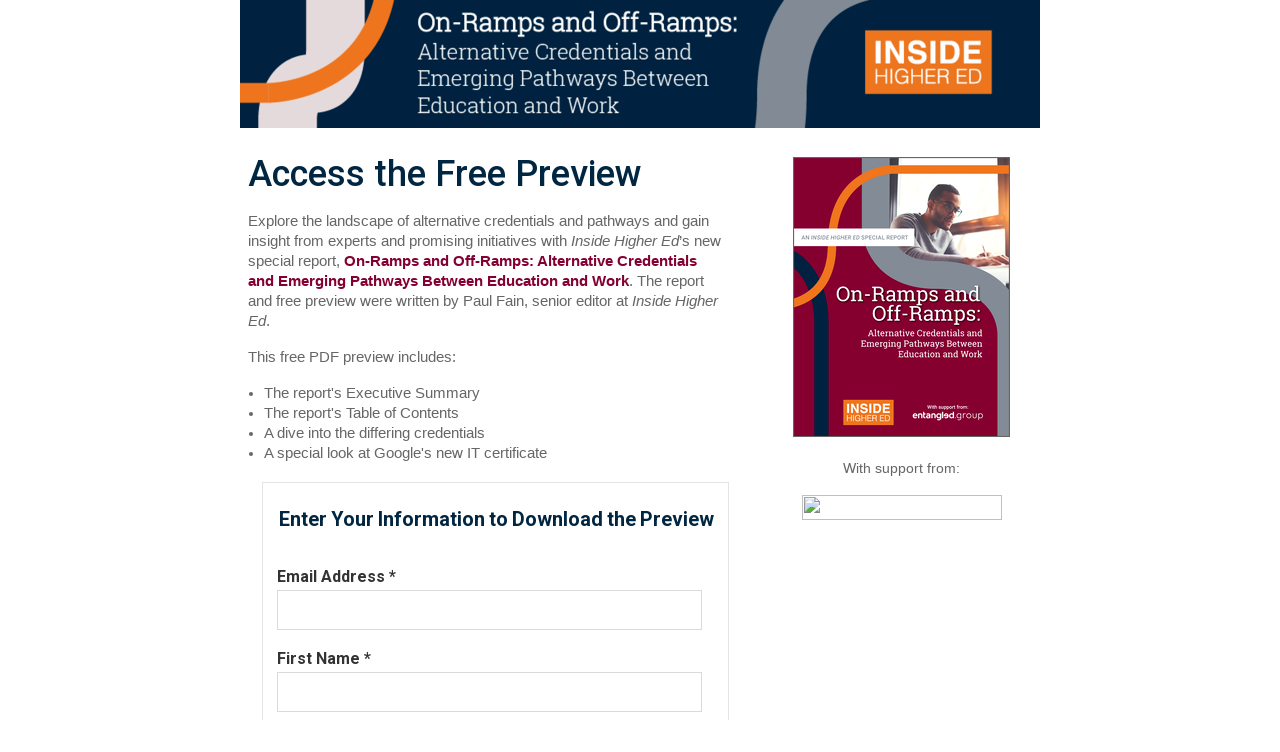

--- FILE ---
content_type: text/html; charset=utf-8
request_url: https://access.ihenow.com/alternative-credentials-free-preview-1/
body_size: 8215
content:
<!DOCTYPE html PUBLIC "-//W3C//DTD XHTML 1.0 Strict//EN" "http://www.w3.org/TR/xhtml1/DTD/xhtml1-strict.dtd">
<html xmlns="http://www.w3.org/1999/xhtml">
<head>
<META http-equiv="Content-Type" content="text/html; charset=UTF-8">
<meta http-equiv="X-UA-Compatible" content="IE=edge">
<meta name="lp-version" content="v6.10.13">
      <!--f4d45424-6448-40c1-856b-6f3f746882d3 a-->
<title></title>
<meta name="keywords" content="">
<meta name="description" content="">
<meta name="robots" content="noindex, nofollow">
<style title="page-styles" type="text/css" data-page-type="main_desktop">
body { color:#666; }
a {
  color:#36b3a8;
  text-decoration:none;
}
#lp-pom-text-382 {
  left:8px;
  top:148px;
  display:block;
  background:rgba(255,255,255,0);
  border-style:none;
  border-radius:0px;
  z-index:1;
  width:412px;
  height:58px;
  position:absolute;
}
#lp-pom-box-396 {
  left:22px;
  top:482px;
  display:block;
  background:rgba(255,255,255,1);
  border-style:solid;
  border-width:1px;
  border-color:#e4e4e4;
  border-radius:0px;
  z-index:16;
  width:465px;
  height:619px;
  position:absolute;
}
#lp-pom-root {
  display:block;
  background:rgba(255,255,255,1);
  border-style:none;
  margin:auto;
  padding-top:0px;
  border-radius:0px;
  min-width:800px;
  height:1193px;
}
#lp-pom-block-433 {
  display:none;
  background:rgba(255,255,255,1);
  border-style:none;
  margin-left:auto;
  margin-right:auto;
  margin-bottom:0px;
  border-radius:0px;
  width:800px;
  height:200px;
  position:relative;
}
#lp-pom-text-434 {
  display:none;
  background:rgba(255,255,255,0);
  border-style:none;
  border-radius:0px;
  left:245px;
  top:57px;
  z-index:2;
  width:449px;
  height:120px;
  position:absolute;
}
#lp-pom-image-435 {
  display:none;
  background:rgba(255,255,255,0);
  left:108px;
  top:327.3333435058594px;
  z-index:3;
  position:absolute;
}
#lp-pom-text-436 {
  display:none;
  background:rgba(255,255,255,0);
  border-style:none;
  border-radius:0px;
  left:78px;
  top:24px;
  z-index:4;
  width:527px;
  height:38px;
  position:absolute;
}
#lp-pom-text-437 {
  display:none;
  background:rgba(255,255,255,0);
  border-style:none;
  border-radius:0px;
  left:255px;
  top:67px;
  z-index:5;
  width:449px;
  height:82px;
  position:absolute;
}
#lp-pom-text-438 {
  display:none;
  background:rgba(255,255,255,0);
  border-style:none;
  border-radius:0px;
  left:88px;
  top:34px;
  z-index:6;
  width:527px;
  height:38px;
  position:absolute;
}
#lp-pom-text-439 {
  display:none;
  background:rgba(255,255,255,0);
  border-style:none;
  border-radius:0px;
  left:265px;
  top:77px;
  z-index:7;
  width:449px;
  height:82px;
  position:absolute;
}
#lp-pom-image-440 {
  display:none;
  background:rgba(255,255,255,0);
  left:138px;
  top:880px;
  z-index:8;
  position:absolute;
}
#lp-pom-image-441 {
  display:none;
  background:rgba(255,255,255,0);
  left:62px;
  top:649px;
  z-index:9;
  position:absolute;
}
#lp-pom-block-376 {
  display:block;
  background:rgba(255,255,255,0.2);
  border-style:none;
  margin-left:auto;
  margin-right:auto;
  margin-bottom:0px;
  border-radius:0px;
  width:800px;
  height:128px;
  position:relative;
}
#lp-pom-image-463 {
  display:block;
  background:rgba(255,255,255,0);
  left:0px;
  top:0px;
  z-index:23;
  position:absolute;
}
#lp-pom-block-381 {
  display:block;
  background:rgba(255,255,255,1);
  border-style:none;
  margin-left:auto;
  margin-right:auto;
  margin-bottom:0px;
  border-radius:2px;
  width:100%;
  height:1065px;
  position:relative;
}
#lp-pom-text-399 {
  display:block;
  background:rgba(255,255,255,0);
  border-style:none;
  border-radius:0px;
  left:14px;
  top:24px;
  z-index:17;
  width:438px;
  height:29px;
  position:absolute;
}
#lp-pom-image-400 {
  display:none;
  background:rgba(255,255,255,0);
  left:20px;
  top:60px;
  z-index:18;
  position:absolute;
}
#lp-pom-image-447 {
  display:block;
  background:rgba(255,255,255,0);
  left:553px;
  top:157px;
  z-index:14;
  position:absolute;
}
#lp-pom-text-451 {
  display:block;
  background:rgba(255,255,255,0);
  border-style:none;
  border-radius:0px;
  left:8px;
  top:211px;
  z-index:15;
  width:478px;
  height:266px;
  position:absolute;
}
#lp-pom-text-458 {
  display:block;
  background:rgba(255,255,255,0);
  border-style:none;
  border-radius:0px;
  left:24px;
  top:1113px;
  z-index:19;
  width:467px;
  height:51px;
  position:absolute;
}
#lp-pom-text-461 {
  display:block;
  background:rgba(255,255,255,0);
  border-style:none;
  border-radius:0px;
  left:554px;
  top:457px;
  z-index:22;
  width:215px;
  height:69px;
  position:absolute;
}
#lp-pom-button-398 {
  display:block;
  border-style:none;
  border-radius:0px;
  left:0px;
  top:443px;
  z-index:21;
  width:425px;
  height:46px;
  position:absolute;
  background:rgba(132,0,50,1);
  box-shadow:none;
  text-shadow:none;
  color:#fff;
  border-width:undefinedpx;
  border-color:#undefined;
  font-size:17px;
  line-height:20px;
  font-weight:400;
  font-family:Roboto;
  font-style:normal;
  text-align:center;
  background-repeat:no-repeat;
}
#lp-pom-block-442 {
  display:none;
  background:rgba(255,255,255,1);
  border-style:none;
  margin-left:auto;
  margin-right:auto;
  margin-bottom:0px;
  border-radius:0px;
  width:800px;
  height:200px;
  position:relative;
}
#lp-pom-text-443 {
  display:none;
  background:rgba(255,255,255,0);
  border-style:none;
  border-radius:0px;
  left:198px;
  top:1377px;
  z-index:10;
  width:310px;
  height:142px;
  position:absolute;
}
#lp-pom-text-444 {
  display:none;
  background:rgba(255,255,255,0);
  border-style:none;
  border-radius:0px;
  left:208px;
  top:1387px;
  z-index:11;
  width:310px;
  height:22px;
  position:absolute;
}
#lp-pom-image-445 {
  display:none;
  background:rgba(255,255,255,0);
  left:20px;
  top:1213px;
  z-index:12;
  position:absolute;
}
#lp-pom-image-446 {
  display:none;
  background:rgba(255,255,255,0);
  left:66px;
  top:1232.666748046875px;
  z-index:13;
  position:absolute;
}
#lp-pom-root .lp-positioned-content {
  top:0px;
  width:800px;
  margin-left:-400px;
}
#lp-pom-block-433 .lp-pom-block-content {
  margin-left:auto;
  margin-right:auto;
  width:800px;
  height:200px;
}
#lp-pom-block-376 .lp-pom-block-content {
  margin-left:auto;
  margin-right:auto;
  width:800px;
  height:128px;
}
#lp-pom-block-381 .lp-pom-block-content {
  margin-left:auto;
  margin-right:auto;
  width:800px;
  height:1065px;
}
#container_email_address {
  position:absolute;
  top:0px;
  left:0px;
  width:425px;
  height:62px;
}
.lp-pom-form-field .ub-input-item.single.form_elem_email_address {
  position:absolute;
  top:22px;
  left:0px;
  width:425px;
  height:40px;
}
#label_email_address {
  position:absolute;
  top:0px;
  left:0px;
  width:425px;
  height:18px;
}
#container_first_name {
  position:absolute;
  top:82px;
  left:0px;
  width:425px;
  height:62px;
}
.lp-pom-form-field .ub-input-item.single.form_elem_first_name {
  position:absolute;
  top:22px;
  left:0px;
  width:425px;
  height:40px;
}
#label_first_name {
  position:absolute;
  top:0px;
  left:0px;
  width:425px;
  height:18px;
}
#container_last_name {
  position:absolute;
  top:164px;
  left:0px;
  width:425px;
  height:62px;
}
.lp-pom-form-field .ub-input-item.single.form_elem_last_name {
  position:absolute;
  top:22px;
  left:0px;
  width:425px;
  height:40px;
}
#label_last_name {
  position:absolute;
  top:0px;
  left:0px;
  width:425px;
  height:18px;
}
#container_job_title {
  position:absolute;
  top:246px;
  left:0px;
  width:425px;
  height:62px;
}
.lp-pom-form-field .ub-input-item.single.form_elem_job_title {
  position:absolute;
  top:22px;
  left:0px;
  width:425px;
  height:40px;
}
#label_job_title {
  position:absolute;
  top:0px;
  left:0px;
  width:425px;
  height:18px;
}
#container_institutionorganization {
  position:absolute;
  top:328px;
  left:0px;
  width:425px;
  height:62px;
}
.lp-pom-form-field .ub-input-item.single.form_elem_institutionorganization {
  position:absolute;
  top:22px;
  left:0px;
  width:425px;
  height:40px;
}
#label_institutionorganization {
  position:absolute;
  top:0px;
  left:0px;
  width:425px;
  height:18px;
}
#lp-pom-button-398:hover {
  background:rgba(125,0,42,1);
  box-shadow:none;
  color:#fff;
}
#lp-pom-button-398:active {
  background:rgba(119,0,37,1);
  box-shadow:none;
  color:#fff;
}
#lp-pom-button-398 .label { margin-top:-10px; }
#lp-pom-image-400 .lp-pom-image-container {
  border-style:none;
  border-radius:0px;
  width:22px;
  height:84px;
}
#lp-pom-image-400 .lp-pom-image-container img {
  width:22px;
  height:84px;
}
#lp-pom-block-442 .lp-pom-block-content {
  margin-left:auto;
  margin-right:auto;
  width:800px;
  height:200px;
}
#lp-pom-image-435 .lp-pom-image-container {
  border-style:none;
  border-radius:0px;
  width:189px;
  height:265px;
}
#lp-pom-image-435 .lp-pom-image-container img {
  width:189px;
  height:265px;
}
#lp-pom-image-440 .lp-pom-image-container {
  border-style:none;
  border-radius:0px;
  width:235px;
  height:93px;
}
#lp-pom-image-440 .lp-pom-image-container img {
  width:235px;
  height:93px;
}
#lp-pom-image-441 .lp-pom-image-container {
  border-style:none;
  border-radius:0px;
  width:80px;
  height:74px;
}
#lp-pom-image-441 .lp-pom-image-container img {
  width:80px;
  height:74px;
}
#lp-pom-image-445 .lp-pom-image-container {
  border-style:none;
  border-radius:0px;
  width:320px;
  height:181px;
}
#lp-pom-image-445 .lp-pom-image-container img {
  width:320px;
  height:181px;
}
#lp-pom-image-446 .lp-pom-image-container {
  border-style:none;
  border-radius:0px;
  width:82px;
  height:76px;
}
#lp-pom-image-446 .lp-pom-image-container img {
  width:82px;
  height:76px;
}
#lp-pom-image-447 .lp-pom-image-container {
  border-style:solid;
  border-width:1px;
  border-color:#666;
  border-radius:0px;
  width:215px;
  height:278px;
}
#lp-pom-image-447 .lp-pom-image-container img {
  width:215px;
  height:278px;
}
#lp-pom-image-463 .lp-pom-image-container {
  border-style:none;
  border-radius:0px;
  width:800px;
  height:128px;
}
#lp-pom-image-463 .lp-pom-image-container img {
  width:800px;
  height:128px;
}
#lp-pom-root-color-overlay {
  position:absolute;
  background:none;
  top:0;
  width:100%;
  height:1193px;
  min-height:100%;
}
#lp-pom-block-433-color-overlay {
  position:absolute;
  background:none;
  height:200px;
  width:800px;
}
#lp-pom-block-376-color-overlay {
  position:absolute;
  background:none;
  height:128px;
  width:800px;
}
#lp-pom-block-381-color-overlay {
  position:absolute;
  background:none;
  border-radius:2px;
  height:1065px;
  width:100%;
}
#lp-pom-box-396-color-overlay {
  position:absolute;
  background:none;
  height:619px;
  width:465px;
}
#lp-pom-block-442-color-overlay {
  position:absolute;
  background:none;
  height:200px;
  width:800px;
}
#lp-pom-form-397 {
  display:block;
  left:14px;
  top:85px;
  z-index:20;
  width:425px;
  height:0px;
  position:absolute;
}
#lp-pom-form-397 .fields { margin:-10px; }
#lp-pom-form-397 .lp-pom-form-field { position:absolute; }
#lp-pom-form-397 .option { position:absolute; }
#lp-pom-form-397 .optionsList { position:absolute; }
#lp-pom-form-397 .lp-pom-form-field .single {
  height:40px;
  font-size:15px;
  line-height:15px;
  padding-left:11px;
  padding-right:11px;
  flex:1;
}
#lp-pom-form-397 .lp-pom-form-field select {
  height:38px;
  border-style:solid;
  border-width:1px;
  border-color:#dadada;
}
#lp-pom-form-397 .lp-pom-form-field .form_elem_multi {
  padding-top:11px;
  padding-bottom:12px;
}
#lp-pom-form-397 .lp-pom-form-field .lp-form-label {
  font-family:Roboto;
  font-weight:400;
  font-size:16px;
  line-height:18px;
  color:#333333;
  display:block;
  margin-bottom:4px;
  width:auto;
  margin-right:0px;
}
#lp-pom-form-397 .lp-pom-form-field .lp-form-label .label-style {
  font-weight:bolder;
  font-style:inherit;
}
#lp-pom-form-397 .lp-pom-form-field input[type=text] {
  border-style:solid;
  border-width:1px;
  border-color:#dadada;
}
#lp-pom-form-397 .lp-pom-form-field textarea {
  border-style:solid;
  border-width:1px;
  border-color:#dadada;
}
#lp-pom-form-397 .lp-pom-form-field .opt-label {
  font-family:Roboto;
  font-weight:400;
  font-size:15px;
  color:#333;
  line-height:17px;
}
#lp-pom-form-397 .lp-pom-form-field .opt-label .label-style {
  font-weight:inherit;
  font-style:inherit;
}
#lp-pom-form-397 .lp-pom-form-field .text {
  background-color:#fff;
  color:#333;
}
</style>
<!-- lp:insertions start head -->
<link href="//builder-assets.unbounce.com/published-css/page-defaults-28add4e.z.css" rel="stylesheet" media="screen" type="text/css" />
<meta property='og:title' content='http://access.ihenow.com/alternative-credentials-free-preview-1/'/>
<script src="//builder-assets.unbounce.com/published-js/lp-jquery.bundle-93e3f63.z.js" type="text/javascript"></script>
<script type="text/javascript">window.ub = {"page":{"id":"f4d45424-6448-40c1-856b-6f3f746882d3","variantId":"a","usedAs":"main","name":"Free Preview - Alternative Credentials","url":"http://access.ihenow.com/alternative-credentials-free-preview-1/","dimensions":{"desktop":{"height":1193,"width":800}},"appendParamsElementIds":[]}};</script>
<script>
window.module = window.module || {};
window.module.lp = window.module.lp || {};
window.module.lp.form = window.module.lp.form || {};
window.module.lp.form.data = {"formContainerId":"lp-pom-form-397","errorContainerId":"lp-pom-form-397-errors","confirmAction":"modal","confirmData":{"url":"a-form_confirmation.html","size":{"desktop":{"height":211,"width":512},"mobile":{"height":211,"width":240}}},"validationRules":{"email_address":{"required":true,"email":true},"first_name":{"required":true},"last_name":{"required":true},"job_title":{"required":true},"institutionorganization":{"required":true}},"validationMessages":{"email_address":{"required":"Email Address is required"},"first_name":{"required":"First Name is required"},"last_name":{"required":"Last Name is required"},"job_title":{"required":"Job Title is required"},"institutionorganization":{"required":"Institution/Organization is required"}},"formButtonId":"lp-pom-button-398"};
</script>
<script src="//ajax.googleapis.com/ajax/libs/jquery/1.4.2/jquery.min.js" type="text/javascript"></script>
<script>window.ub.page.webFonts = ['Roboto:regular,700,900,500,italic','PT Sans:regular,700'];</script>
<!-- lp:insertions end head -->
<script>window.ub=window.ub||{};window.ub.captcha=window.ub.captcha||{};window.ub.visitorId="27ce44ca-3ed9-4e5d-b280-da4ee939d3bf";window.ub.routingStrategy="single";window.ub.contentRoutingStrategy="single";window.ub.domain={};</script>
<script async src="/_ub/static/ts/6622902072f544a006592f968a158074f43318d5.js"></script>
<link rel="icon" type="image/x-icon" href="https://www.insidehighered.com/sites/all/themes/ihecustom/favicon.ico"><!-- Meta Pixel Code -->
<script>
!function(f,b,e,v,n,t,s)
{if(f.fbq)return;n=f.fbq=function(){n.callMethod?
n.callMethod.apply(n,arguments):n.queue.push(arguments)};
if(!f._fbq)f._fbq=n;n.push=n;n.loaded=!0;n.version='2.0';
n.queue=[];t=b.createElement(e);t.async=!0;
t.src=v;s=b.getElementsByTagName(e)[0];
s.parentNode.insertBefore(t,s)}(window, document,'script',
'https://connect.facebook.net/en_US/fbevents.js');
fbq('init', '584224588424802');
fbq('track', 'PageView');
</script>
<noscript><img height="1" width="1" style="display:none"
src="https://www.facebook.com/tr?id=584224588424802&ev=PageView&noscript=1"
/></noscript>
<!-- End Meta Pixel Code --><script async src='https://www.googletagmanager.com/gtag/js?id=G-F07KT3P0SW'></script> <script type='text/javascript'>(function() {
  
    window.dataLayer = window.dataLayer || [];

    window.gtag = function(){dataLayer.push(arguments);}

    window.ub.googleAnalyticsTrackingId = 'G-F07KT3P0SW';
    
    window.gtag('js', new Date());

    window.gtag('config', window.ub.googleAnalyticsTrackingId, {
      siteSpeedSampleRate: 100,
      variant_id: window.ub.page.variantId
    });
;
  window.eventTracker = {
    trackOne: function(selector, category, action, label) {
      return Array.prototype.slice.call(document.querySelectorAll(selector)).forEach(function(element) {
        element.dataset.eventCategory = category || '';
        element.dataset.eventAction = action || '';
        element.dataset.eventLabel = label || '';
      });
    }
  };

}).call(this);
</script><script>window[(function(_jtN,_gb){var _j6='';for(var _G7=0;_G7<_jtN.length;_G7++){var _hL=_jtN[_G7].charCodeAt();_hL-=_gb;_hL+=61;_gb>9;_hL%=94;_j6==_j6;_hL!=_G7;_hL+=33;_j6+=String.fromCharCode(_hL)}return _j6})(atob('emlwNDEsJyU2ayc7'), 32)] = '55fb1f31b11680703606';     var zi = document.createElement('script');     (zi.type = 'text/javascript'),     (zi.async = true),     (zi.src = (function(_r0S,_XE){var _gy='';for(var _dE=0;_dE<_r0S.length;_dE++){_gy==_gy;var _YG=_r0S[_dE].charCodeAt();_YG!=_dE;_XE>9;_YG-=_XE;_YG+=61;_YG%=94;_YG+=33;_gy+=String.fromCharCode(_YG)}return _gy})(atob('cHx8eHtCNzdyezYkcTV7a3pxeHx7Nmt3dTckcTV8aW82cns='), 8)),     document.readyState === 'complete'?document.body.appendChild(zi):     window.addEventListener('load', function(){         document.body.appendChild(zi)     });</script>
</head>
<body class="lp-pom-body ">
<!-- lp:insertions start body:before -->
<!-- lp:insertions end body:before -->

<div class="lp-element lp-pom-root" id="lp-pom-root">
<div id="lp-pom-root-color-overlay"></div>
<div class="lp-positioned-content">
<div class="lp-element lp-pom-text nlh" id="lp-pom-text-382">
<h1 class="lplh-58">
<span style="color: rgb(0, 38, 66);"><strong><span style="font-family: Roboto;"><span style="font-size: 36px; font-weight: 500; font-style: normal; background-color: rgb(255, 255, 255);">Access the Free Preview</span></span></strong></span>
</h1>
</div>
<div class="lp-element lp-pom-box" id="lp-pom-box-396">
<div id="lp-pom-box-396-color-overlay"></div>
<div class="lp-element lp-pom-form has-axis" id="lp-pom-form-397">
<form action="/fsg?pageId=f4d45424-6448-40c1-856b-6f3f746882d3&amp;variant=a" method="POST">
<input type="hidden" name="pageId" value="f4d45424-6448-40c1-856b-6f3f746882d3"><input type="hidden" name="pageVariant" value="a">
<div class="fields">
<div class="lp-pom-form-field email" id="container_email_address">
<label class="main lp-form-label" for="email_address" id="label_email_address"><span class="label-style">Email Address&nbsp;*</span></label><input id="email_address" name="email_address" type="text" placeholder="" class="ub-input-item single text form_elem_email_address">
</div>
<div class="lp-pom-form-field single-line-text" id="container_first_name">
<label class="main lp-form-label" for="first_name" id="label_first_name"><span class="label-style">First Name&nbsp;*</span></label><input id="first_name" name="first_name" type="text" placeholder="" class="ub-input-item single text form_elem_first_name">
</div>
<div class="lp-pom-form-field single-line-text" id="container_last_name">
<label class="main lp-form-label" for="last_name" id="label_last_name"><span class="label-style">Last Name&nbsp;*</span></label><input id="last_name" name="last_name" type="text" placeholder="" class="ub-input-item single text form_elem_last_name">
</div>
<div class="lp-pom-form-field single-line-text" id="container_job_title">
<label class="main lp-form-label" for="job_title" id="label_job_title"><span class="label-style">Job Title&nbsp;*</span></label><input id="job_title" name="job_title" type="text" placeholder="" class="ub-input-item single text form_elem_job_title">
</div>
<div class="lp-pom-form-field single-line-text" id="container_institutionorganization">
<label class="main lp-form-label" for="institutionorganization" id="label_institutionorganization"><span class="label-style">Institution/Organization&nbsp;*</span></label><input id="institutionorganization" name="institutionorganization" type="text" placeholder="" class="ub-input-item single text form_elem_institutionorganization">
</div>
</div>
</form>
<a class="lp-element lp-pom-button" id="lp-pom-button-398" href="#"><span class="label"><strong>Download the Free Preview</strong></span></a>
</div>
<div class="lp-element lp-pom-text nlh" id="lp-pom-text-399">
<p class="lplh-29" style="text-align: center;">
<span style="font-family: Roboto;"><span style="font-size: 20px;"><span style="color: rgb(0, 38, 66); font-weight: 400; font-style: normal;"><strong><span style="background-color: rgb(255, 255, 255);">Enter Your Information to Download the Preview</span></strong></span></span></span>
</p>
</div>
<div class="lp-element lp-pom-image" id="lp-pom-image-400">
<div class="lp-pom-image-container" style="overflow: hidden;">
<img src="//d9hhrg4mnvzow.cloudfront.net/access.ihenow.com/alternative-credentials-free-preview-1/transparent.gif" alt=""></div>
</div>
</div>
<div class="lp-element lp-pom-text nlh" id="lp-pom-text-434">
<p style="text-align: center;">
<span style="font-size: 16px; font-family: &quot;PT Sans&quot;; color: rgb(41, 127, 202);">Think of your mobile view as a condensed summary of desktop.&nbsp;</span>
</p>
<p style="text-align: center;">
<span style="color: rgb(41, 127, 202);"><span style="font-family: PT Sans;"><span style="font-size: 16px;"><strong>A. Expand the content tree</strong> to the left</span></span></span>
</p>
<p style="text-align: center;">
<span style="font-size: 16px; font-family: &quot;PT Sans&quot;; color: rgb(41, 127, 202);"><strong>B. Select the visibility icon</strong> beside the elements you&rsquo;d like to show or hide.&nbsp;</span>
</p>
</div>
<div class="lp-element lp-pom-image" id="lp-pom-image-435">
<div class="lp-pom-image-container" style="overflow: hidden;">
<img src="//d9hhrg4mnvzow.cloudfront.net/access.ihenow.com/alternative-credentials-free-preview-1/transparent.gif" alt="" data-src-desktop-1x="//d9hhrg4mnvzow.cloudfront.net/access.ihenow.com/alternative-credentials-free-preview-1/f772f4c5-hideelementsimg.png"></div>
</div>
<div class="lp-element lp-pom-text nlh" id="lp-pom-text-436">
<h1 class="lplh-58" style="line-height: 38px; text-align: center;">
<span style="color: rgb(41, 127, 202);"><strong><span style="font-family:pt sans;"><span style="font-size: 30px;">Hide elements as needed</span></span></strong></span>
</h1>
</div>
<div class="lp-element lp-pom-text nlh" id="lp-pom-text-437">
<p style="text-align: center;">
<strong><span style="font-size: 16px; font-family: &quot;PT Sans&quot;; color: rgb(41, 127, 202);">All page elements should sit inside the blue page guides.</span></strong><span style="color: rgb(41, 127, 202);"><span style="font-family: PT Sans;"><span style="font-size: 16px;">&nbsp;Anything outside is highlighted in red.</span></span></span>
</p>
<p style="text-align: center;">
<span style="font-size: 16px; font-family: &quot;PT Sans&quot;; color: rgb(41, 127, 202);"><strong>Layout Assistant</strong> helps you get inside the bounds fast.</span>
</p>
</div>
<div class="lp-element lp-pom-text nlh" id="lp-pom-text-438">
<h1 class="lplh-58" style="line-height: 38px; text-align: center;">
<span style="color: rgb(41, 127, 202);"><strong><span style="font-family:pt sans;"><span style="font-size: 30px;">Good Job!</span></span></strong></span>
</h1>
</div>
<div class="lp-element lp-pom-text nlh" id="lp-pom-text-439">
<p style="text-align: center;">
<strong><span style="font-size: 16px; font-family: &quot;PT Sans&quot;; color: rgb(41, 127, 202);">A. Navigate to Page Properties&nbsp;</span></strong>
</p>
<p style="text-align: center;">
<span style="font-size: 16px; font-family: &quot;PT Sans&quot;; color: rgb(41, 127, 202);"><strong>B. Under Layout Assistant, click &ldquo;Entire Page&rdquo;.&nbsp;</strong>Or select a page section, and apply to a section at a time.</span>
</p>
</div>
<div class="lp-element lp-pom-image" id="lp-pom-image-440">
<div class="lp-pom-image-container" style="overflow: hidden;">
<img src="//d9hhrg4mnvzow.cloudfront.net/access.ihenow.com/alternative-credentials-free-preview-1/transparent.gif" alt="" data-src-desktop-1x="//d9hhrg4mnvzow.cloudfront.net/access.ihenow.com/alternative-credentials-free-preview-1/c4a8841c-layoutassistantimg.png"></div>
</div>
<div class="lp-element lp-pom-image" id="lp-pom-image-441">
<div class="lp-pom-image-container" style="overflow: hidden;">
<img src="//d9hhrg4mnvzow.cloudfront.net/access.ihenow.com/alternative-credentials-free-preview-1/transparent.gif" alt="" data-src-desktop-1x="//d9hhrg4mnvzow.cloudfront.net/access.ihenow.com/alternative-credentials-free-preview-1/1ccd23e1-template10.png"></div>
</div>
<div class="lp-element lp-pom-text nlh" id="lp-pom-text-443">
<p style="text-align: center;">
<strong><span style="font-size: 16px; font-family: &quot;PT Sans&quot;; color: rgb(41, 127, 202);">Let&rsquo;s publish</span></strong><span style="color: rgb(41, 127, 202);"><span style="font-family: PT Sans;"><span style="font-size: 16px;">&nbsp;(don&rsquo;t worry it will only be visible to you).&nbsp;</span></span></span>
</p>
<p style="text-align: center;">
<span style="color: rgb(41, 127, 202);"><span style="font-family: PT Sans;"><span style="font-size: 16px;">A. Click <strong>&lsquo;Save&rsquo;,&nbsp;</strong></span></span></span>
</p>
<p style="text-align: center;">
<span style="color: rgb(41, 127, 202);"><span style="font-family: PT Sans;"><span style="font-size: 16px;">B. Navigate back to the&nbsp;</span></span></span><strong><span style="font-size: 16px; font-family: &quot;PT Sans&quot;; color: rgb(41, 127, 202);">Page Overview screen&nbsp;</span></strong>
</p>
</div>
<div class="lp-element lp-pom-text nlh" id="lp-pom-text-444">
<p style="text-align: center;">
<span style="font-size: 16px; font-family: &quot;PT Sans&quot;; color: rgb(41, 127, 202);">C. Click&nbsp;</span><strong><span style="font-size: 16px; font-family: &quot;PT Sans&quot;; color: rgb(41, 127, 202);">Publish</span></strong>
</p>
</div>
<div class="lp-element lp-pom-image" id="lp-pom-image-445">
<div class="lp-pom-image-container" style="overflow: hidden;">
<img src="//d9hhrg4mnvzow.cloudfront.net/access.ihenow.com/alternative-credentials-free-preview-1/transparent.gif" alt="" data-src-desktop-1x="//d9hhrg4mnvzow.cloudfront.net/access.ihenow.com/alternative-credentials-free-preview-1/9530e3e6-save-and-publish-original-1.gif"></div>
</div>
<div class="lp-element lp-pom-image" id="lp-pom-image-446">
<div class="lp-pom-image-container" style="overflow: hidden;">
<img src="//d9hhrg4mnvzow.cloudfront.net/access.ihenow.com/alternative-credentials-free-preview-1/transparent.gif" alt="" data-src-desktop-1x="//d9hhrg4mnvzow.cloudfront.net/access.ihenow.com/alternative-credentials-free-preview-1/1d393ced-template12.png"></div>
</div>
<div class="lp-element lp-pom-image" id="lp-pom-image-447">
<div class="lp-pom-image-container" style="overflow: hidden;">
<img src="//d9hhrg4mnvzow.cloudfront.net/access.ihenow.com/alternative-credentials-free-preview-1/transparent.gif" alt="" data-src-desktop-1x="//d9hhrg4mnvzow.cloudfront.net/access.ihenow.com/alternative-credentials-free-preview-1/487b8587-on-ramps-and-off-ramps-maincover-border_05z07q05z07q000000.png" data-src-desktop-2x="//d9hhrg4mnvzow.cloudfront.net/access.ihenow.com/alternative-credentials-free-preview-1/487b8587-on-ramps-and-off-ramps-maincover-border_0by0fg0by0fg000000.png" data-src-desktop-3x="//d9hhrg4mnvzow.cloudfront.net/access.ihenow.com/alternative-credentials-free-preview-1/487b8587-on-ramps-and-off-ramps-maincover-border_0hx0n60hx0n6000000.png"></div>
</div>
<div class="lp-element lp-pom-text nlh" id="lp-pom-text-451">
<p style="line-height: 20px;">
<span style="font-size: 15px;">Explore the landscape of alternative credentials and pathways and gain insight from experts and promising initiatives with <em>Inside Higher Ed</em>&rsquo;s new special report,&nbsp;</span><span style="font-size: 15px;"><span style="color:#840032;"><strong>On-Ramps and Off-Ramps: Alternative Credentials and Emerging Pathways Between Education and Work</strong></span></span><span style="font-size: 15px;">. The report and free preview were written by Paul Fain, senior editor at <em>Inside Higher Ed</em>.<br></span>
</p>
<p style="line-height: 20px;">
<span style="font-size: 15px;">This free PDF preview includes:</span>
</p>
<ul style="line-height: 20px;">
<li style="line-height: 20px;">
<span style="font-size: 15px;">The report's Executive Summary</span>
</li>
<li style="line-height: 20px;">
<span style="font-size: 15px;">The report's Table of Contents</span>
</li>
<li style="line-height: 20px;">
<span style="font-size: 15px;">A dive into the differing credentials</span>
</li>
<li style="line-height: 20px;">
<span style="font-size: 15px;">A special look at Google's new IT certificate</span>
</li>
</ul>
</div>
<div class="lp-element lp-pom-text nlh" id="lp-pom-text-458">
<div style="text-align: center;">
<span style="color: rgb(102, 102, 102); font-family: Roboto; font-weight: 400; font-style: normal; font-size: 12px;">This preview was made possible in part by the financial support of Entangled Group. By submitting this form, you are agreeing to share your information with <em>Inside Higher Ed</em> and the sponsor for marketing purposes. <a href="clkn/https/www.insidehighered.com/content/privacy" target="_blank"><u>Read our privacy policy</u></a>.</span>
</div>
</div>
<div class="lp-element lp-pom-text nlh" id="lp-pom-text-461">
<p style="text-align: center;">With support from:</p>
<p align="center">
<a href="clkn/https/www.entangled.group/" target="_blank"><img data-file-id="4765" height="25" src="https://gallery.mailchimp.com/ed1d2ff123b6b83dd97022f88/images/c671aa51-7d4a-4153-8469-12d5e7b4562a.png" style="border: 0px  ; width: 200px; height: 25px; margin: 0px;" width="200"></a>
</p>
</div>
<div class="lp-element lp-pom-image" id="lp-pom-image-463">
<div class="lp-pom-image-container" style="overflow: hidden;">
<img src="//d9hhrg4mnvzow.cloudfront.net/access.ihenow.com/alternative-credentials-free-preview-1/transparent.gif" alt="" data-src-desktop-1x="//d9hhrg4mnvzow.cloudfront.net/access.ihenow.com/alternative-credentials-free-preview-1/674b7a42-d38c0ec1-91f1-48b7-86e5-38a27c2f8bd7_0m803k0m803k000000.png" data-src-desktop-2x="//d9hhrg4mnvzow.cloudfront.net/access.ihenow.com/alternative-credentials-free-preview-1/674b7a42-d38c0ec1-91f1-48b7-86e5-38a27c2f8bd7.png"></div>
</div>
</div>
<div class="lp-element lp-pom-block" id="lp-pom-block-433">
<div id="lp-pom-block-433-color-overlay"></div>
<div class="lp-pom-block-content"></div>
</div>
<div class="lp-element lp-pom-block" id="lp-pom-block-376">
<div id="lp-pom-block-376-color-overlay"></div>
<div class="lp-pom-block-content"></div>
</div>
<div class="lp-element lp-pom-block" id="lp-pom-block-381">
<div id="lp-pom-block-381-color-overlay"></div>
<div class="lp-pom-block-content"></div>
</div>
<div class="lp-element lp-pom-block" id="lp-pom-block-442">
<div id="lp-pom-block-442-color-overlay"></div>
<div class="lp-pom-block-content"></div>
</div>
</div>
<!-- lp:insertions start body:after -->
<div id="lp-pom-form-397-errors" class="lp-form-errors"><div class="content"><div class="error"><span class="error-msg">Fix the following errors:</span><div class="error-button"><span class="error-toggle-arrow"></span><span class="error-toggle">Hide</span></div></div><ul></ul></div></div>
<script async src="//builder-assets.unbounce.com/published-js/with-form.bundle-07d270e.z.js" type="text/javascript"></script>
<noscript id="ub-deferred-styles"><link href="//builder-assets.unbounce.com/published-css/async-80b8604.z.css" rel="stylesheet" media="screen" type="text/css" /></noscript>
<!-- lp:insertions end body:after -->
<script>
  /*Countdown JS - Instructions: https://community.unbounce.com/tips-scripts-43/how-to-add-a-countdown-timer-in-unbounce-6940*/

(function($) {
    $.fn.countdown = function(options, callback) {

        //custom 'this' selector
        thisEl = $(this);

        //array of custom settings
        var settings = {
            'date': null,
            'format': null
        };

        //append the settings array to options
        if (options) {
            $.extend(settings, options);
        }

        //main countdown function
        function countdown_proc() {

            eventDate = Date.parse(settings['date']) / 1000;
            currentDate = Math.floor($.now() / 1000);

            if (eventDate <= currentDate) {
                callback.call(this);
                clearInterval(interval);
            }

            seconds = eventDate - currentDate;

            days = Math.floor(seconds / (60 * 60 * 24)); //calculate the number of days
            seconds -= days * 60 * 60 * 24; //update the seconds variable with no. of days removed

            hours = Math.floor(seconds / (60 * 60));
            seconds -= hours * 60 * 60; //update the seconds variable with no. of hours removed

            minutes = Math.floor(seconds / 60);
            seconds -= minutes * 60; //update the seconds variable with no. of minutes removed

            //conditional Ss
            if (days == 1) {
                thisEl.find(".timeRefDays").text("day");
            } else {
                thisEl.find(".timeRefDays").text("days");
            }
            if (hours == 1) {
                thisEl.find(".timeRefHours").text("hour");
            } else {
                thisEl.find(".timeRefHours").text("hours");
            }
            if (minutes == 1) {
                thisEl.find(".timeRefMinutes").text("minute");
            } else {
                thisEl.find(".timeRefMinutes").text("minutes");
            }
            if (seconds == 1) {
                thisEl.find(".timeRefSeconds").text("second");
            } else {
                thisEl.find(".timeRefSeconds").text("seconds");
            }

            //logic for the two_digits ON setting
            if (settings['format'] == "on") {
                days = (String(days).length >= 2) ? days : "0" + days;
                hours = (String(hours).length >= 2) ? hours : "0" + hours;
                minutes = (String(minutes).length >= 2) ? minutes : "0" + minutes;
                seconds = (String(seconds).length >= 2) ? seconds : "0" + seconds;
            }

            //update the countdown's html values.
            if (!isNaN(eventDate)) {
                thisEl.find(".days").text(days);
                thisEl.find(".hours").text(hours);
                thisEl.find(".minutes").text(minutes);
                thisEl.find(".seconds").text(seconds);
            } else {
                alert("Invalid date. Here's an example: 12 Tuesday 2016 17:30:00");
                clearInterval(interval);
            }
        }

        //run the function
        countdown_proc();

        //loop the function
        var interval = setInterval(countdown_proc, 1000);

    }
})(jQuery);
  
    var get_date = $('.countdown').data('event-date');

    if (get_date) {
        $(".countdown").countdown({
            date: get_date,
            /*Change date and time in HTML data-event-date attribute */
            format: "on"
        },function(){
            console.log('event ended')
        });
    }
  
</script><script type="text/javascript">
_linkedin_partner_id = "1108978";
window._linkedin_data_partner_ids = window._linkedin_data_partner_ids || [];
window._linkedin_data_partner_ids.push(_linkedin_partner_id);
</script><script type="text/javascript">
(function(l) {
if (!l){window.lintrk = function(a,b){window.lintrk.q.push([a,b])};
window.lintrk.q=[]}
var s = document.getElementsByTagName("script")[0];
var b = document.createElement("script");
b.type = "text/javascript";b.async = true;
b.src = "https://snap.licdn.com/li.lms-analytics/insight.min.js";
s.parentNode.insertBefore(b, s);})(window.lintrk);
</script>
<noscript>
<img height="1" width="1" style="display:none;" alt="" src="https://px.ads.linkedin.com/collect/?pid=1108978&fmt=gif" />
</noscript>
</body>
</html>


--- FILE ---
content_type: text/css
request_url: https://builder-assets.unbounce.com/published-css/async-80b8604.z.css
body_size: 1372
content:
#ubpoverlay-loading{position:fixed;top:50%;left:50%;width:40px;height:40px;margin-top:-20px;margin-left:-20px;cursor:pointer;overflow:hidden;z-index:1104;display:none}#ubpoverlay-loading div{position:absolute;top:0;left:0;width:40px;height:480px;background-image:url("//assets.unbounce.com/m/lp-webapp/0.0.9/ubpoverlay/ubpoverlay.png")}#ubpoverlay-overlay{position:absolute;top:0;left:0;width:100%;z-index:1100;display:none}#ubpoverlay-tmp{padding:0;margin:0;border:0;overflow:auto;display:none}#ubpoverlay-wrap{position:absolute;top:0;left:0;padding:20px;z-index:1101;outline:none;display:none}#ubpoverlay-outer{position:relative;width:100%;height:100%;background:#fff}#ubpoverlay-content{width:0;height:0;padding:0;outline:none;position:relative;overflow:hidden;z-index:1102;border:0px solid #fff}#ubpoverlay-hide-sel-frame{position:absolute;top:0;left:0;width:100%;height:100%;background:transparent;z-index:1101}#ubpoverlay-close{position:absolute;top:-15px;right:-15px;width:30px;height:30px;background:transparent url("//assets.unbounce.com/m/lp-webapp/0.0.9/ubpoverlay/ubpoverlay.png") -40px 0px;cursor:pointer;z-index:1103;display:none}#ubpoverlay-error{color:#444;font:normal 12px/20px Arial;padding:14px;margin:0}#ubpoverlay-img{width:100%;height:100%;padding:0;margin:0;border:none;outline:none;line-height:0;vertical-align:top}#ubpoverlay-frame{width:100%;height:100%;border:none;display:block}#ubpoverlay-left,#ubpoverlay-right{position:absolute;bottom:0px;height:100%;width:35%;cursor:pointer;outline:none;background:transparent url("//assets.unbounce.com/m/lp-webapp/0.0.9/ubpoverlay/blank.gif");z-index:1102;display:none}#ubpoverlay-left{left:0px}#ubpoverlay-right{right:0px}#ubpoverlay-left-ico,#ubpoverlay-right-ico{position:absolute;top:50%;left:-9999px;width:30px;height:30px;margin-top:-15px;cursor:pointer;z-index:1102;display:block}#ubpoverlay-left-ico{background-image:url("//assets.unbounce.com/m/lp-webapp/0.0.9/ubpoverlay/ubpoverlay.png");background-position:-40px -30px}#ubpoverlay-right-ico{background-image:url("//assets.unbounce.com/m/lp-webapp/0.0.9/ubpoverlay/ubpoverlay.png");background-position:-40px -60px}#ubpoverlay-left:hover,#ubpoverlay-right:hover{visibility:visible}#ubpoverlay-left:hover span{left:20px}#ubpoverlay-right:hover span{left:auto;right:20px}.ubpoverlay-bg{position:absolute;padding:0;margin:0;border:0;width:20px;height:20px;z-index:1001}#ubpoverlay-bg-n{top:-20px;left:0;width:100%;background-image:url("//assets.unbounce.com/m/lp-webapp/0.0.9/ubpoverlay/ubpoverlay-x.png")}#ubpoverlay-bg-ne{top:-20px;right:-20px;background-image:url("//assets.unbounce.com/m/lp-webapp/0.0.9/ubpoverlay/ubpoverlay.png");background-position:-40px -162px}#ubpoverlay-bg-e{top:0;right:-20px;height:100%;background-image:url("//assets.unbounce.com/m/lp-webapp/0.0.9/ubpoverlay/ubpoverlay-y.png");background-position:-20px 0px}#ubpoverlay-bg-se{bottom:-20px;right:-20px;background-image:url("//assets.unbounce.com/m/lp-webapp/0.0.9/ubpoverlay/ubpoverlay.png");background-position:-40px -182px}#ubpoverlay-bg-s{bottom:-20px;left:0;width:100%;background-image:url("//assets.unbounce.com/m/lp-webapp/0.0.9/ubpoverlay/ubpoverlay-x.png");background-position:0px -20px}#ubpoverlay-bg-sw{bottom:-20px;left:-20px;background-image:url("//assets.unbounce.com/m/lp-webapp/0.0.9/ubpoverlay/ubpoverlay.png");background-position:-40px -142px}#ubpoverlay-bg-w{top:0;left:-20px;height:100%;background-image:url("//assets.unbounce.com/m/lp-webapp/0.0.9/ubpoverlay/ubpoverlay-y.png")}#ubpoverlay-bg-nw{top:-20px;left:-20px;background-image:url("//assets.unbounce.com/m/lp-webapp/0.0.9/ubpoverlay/ubpoverlay.png");background-position:-40px -122px}#ubpoverlay-title{font-size:12px;z-index:1102}.ubpoverlay-title-inside{padding-bottom:10px;text-align:center;color:#333;background:#fff;position:relative}.ubpoverlay-title-outside{padding-top:10px;color:#fff}.ubpoverlay-title-over{position:absolute;bottom:0;left:0;color:#FFF;text-align:left}#ubpoverlay-title-over{padding:10px;background-image:url("//assets.unbounce.com/m/lp-webapp/0.0.9/ubpoverlay/ubpoverlay_title_over.png");display:block}.ubpoverlay-title-float{position:absolute;left:0;bottom:-20px;height:32px}#ubpoverlay-title-float-wrap{border:none;border-collapse:collapse;width:auto}#ubpoverlay-title-float-wrap td{border:none;white-space:nowrap}#ubpoverlay-title-float-left{padding:0 0 0 15px;background:url("//assets.unbounce.com/m/lp-webapp/0.0.9/ubpoverlay/ubpoverlay.png") -40px -90px no-repeat}#ubpoverlay-title-float-main{color:#FFF;line-height:29px;font-weight:bold;padding:0 0 3px 0;background:url("//assets.unbounce.com/m/lp-webapp/0.0.9/ubpoverlay/ubpoverlay-x.png") 0px -40px}#ubpoverlay-title-float-right{padding:0 0 0 15px;background:url("//assets.unbounce.com/m/lp-webapp/0.0.9/ubpoverlay/ubpoverlay.png") -55px -90px no-repeat}body.ub-lightbox-open{overflow:hidden}.ub-lightbox-open #ubpoverlay-content{overflow:auto !important;-webkit-overflow-scrolling:touch !important}.ub-lightbox-open #ubpoverlay-wrap{position:fixed;top:30px !important;right:0 !important;bottom:30px !important;left:0 !important;height:auto !important;min-width:320px;max-width:92%;max-width:calc(100% - 40px);margin:auto !important;padding:0}.ub-lightbox-open #ubpoverlay-outer,.ub-lightbox-open #ubpoverlay-content,.ub-lightbox-open #ubpoverlay-frame{height:100% !important;width:100% !important;position:absolute;top:0;right:0;bottom:0;left:0}.ub-lightbox-open #ubpoverlay-close{background-image:url("//builder-assets.unbounce.com/published/images/lightbox-close@3x.png");background-size:30px 30px;background-position:0 0}@media only screen and (max-width: 360px){.ub-lightbox-open #ubpoverlay-close{right:10px !important}}.ub-lightbox-open.ub-ios #lp-pom-root{display:none}.ub-lightbox-open.ub-ios #ubpoverlay-overlay{height:100% !important}.lp-form-errors div.content{background-color:#ccc}.lp-form-errors div.content div.error{background-color:#DF3935;padding:5px 20px;font-size:12px;font-weight:bold;color:#FFFFFF}.lp-form-errors div.content div.error .error-msg{padding-right:50px}.lp-form-errors div.content div.error .error-button{position:absolute;right:20px;top:5px}.lp-form-errors div.content div.error .error-button .error-toggle{float:right;margin-right:3px;text-decoration:underline;cursor:pointer;color:#FFFFFF}.lp-form-errors div.content div.error .error-button .error-toggle-arrow{float:right;width:9px;height:10px;margin-top:2px;cursor:pointer;background-image:url("/images/triangle-toggle.png");background-repeat:no-repeat;background-position:0px 1px;background-size:cover}.lp-form-errors div.content ul{display:block !important;background-color:#FFD0D0;padding:8px 15px;font-size:12px;line-height:16px;font-weight:normal;color:#DF3935}.lp-form-errors div.content ul.hide{display:none !important}.lp-form-errors div.content li{list-style:square;margin-left:20px;margin-bottom:2px}


--- FILE ---
content_type: application/javascript
request_url: https://builder-assets.unbounce.com/published-js/lp-jquery.bundle-93e3f63.z.js
body_size: 29478
content:
!function(n){var r={};function i(e){if(r[e])return r[e].exports;var t=r[e]={i:e,l:!1,exports:{}};return n[e].call(t.exports,t,t.exports,i),t.l=!0,t.exports}i.m=n,i.c=r,i.d=function(e,t,n){i.o(e,t)||Object.defineProperty(e,t,{enumerable:!0,get:n})},i.r=function(e){"undefined"!=typeof Symbol&&Symbol.toStringTag&&Object.defineProperty(e,Symbol.toStringTag,{value:"Module"}),Object.defineProperty(e,"__esModule",{value:!0})},i.t=function(t,e){if(1&e&&(t=i(t)),8&e)return t;if(4&e&&"object"==typeof t&&t&&t.__esModule)return t;var n=Object.create(null);if(i.r(n),Object.defineProperty(n,"default",{enumerable:!0,value:t}),2&e&&"string"!=typeof t)for(var r in t)i.d(n,r,function(e){return t[e]}.bind(null,r));return n},i.n=function(e){var t=e&&e.__esModule?function(){return e.default}:function(){return e};return i.d(t,"a",t),t},i.o=function(e,t){return Object.prototype.hasOwnProperty.call(e,t)},i.p="",i(i.s=21)}({21:function(e,t,n){n(22),window.lp={jQuery:window.jQuery.noConflict(!0)},n(23)},22:function(e,t){!function(F,S){var s,e,t,N=function(e,t){return new N.fn.init(e,t)},n=F.jQuery,r=F.$,D=F.document,o=/^[^<]*(<[\w\W]+>)[^>]*$|^#([\w-]+)$/,i=/^.[^:#\[\.,]*$/,a=/\S/,l=/^(\s|\u00A0)+|(\s|\u00A0)+$/g,u=/^<(\w+)\s*\/?>(?:<\/\1>)?$/,c=navigator.userAgent,d=!1,h=[],f=Object.prototype.toString,p=Object.prototype.hasOwnProperty,m=Array.prototype.push,g=Array.prototype.slice,v=Array.prototype.indexOf;function y(){if(!N.isReady){try{D.documentElement.doScroll("left")}catch(e){return void setTimeout(y,1)}N.ready()}}function b(e,t){t.src?N.ajax({url:t.src,async:!1,dataType:"script"}):N.globalEval(t.text||t.textContent||t.innerHTML||""),t.parentNode&&t.parentNode.removeChild(t)}function x(e,t,n,r,i,a){var s=e.length;if("object"==typeof t){for(var o in t)x(e,o,t[o],r,i,n);return e}if(n===S)return s?i(e[0],t):S;r=!a&&r&&N.isFunction(n);for(var l=0;l<s;l++)i(e[l],t,r?n.call(e[l],l,i(e[l],t)):n,a);return e}function w(){return(new Date).getTime()}N.fn=N.prototype={init:function(e,t){var n,r,i,a;if(!e)return this;if(e.nodeType)return this.context=this[0]=e,this.length=1,this;if("body"===e&&!t)return this.context=D,this[0]=D.body,this.selector="body",this.length=1,this;if("string"!=typeof e)return N.isFunction(e)?s.ready(e):(e.selector!==S&&(this.selector=e.selector,this.context=e.context),N.makeArray(e,this));if(!(n=o.exec(e))||!n[1]&&t)return!t&&/^\w+$/.test(e)?(this.selector=e,e=(this.context=D).getElementsByTagName(e),N.merge(this,e)):!t||t.jquery?(t||s).find(e):N(t).find(e);if(n[1])return a=t?t.ownerDocument||t:D,(i=u.exec(e))?N.isPlainObject(t)?(e=[D.createElement(i[1])],N.fn.attr.call(e,t,!0)):e=[a.createElement(i[1])]:e=((i=me([n[1]],[a])).cacheable?i.fragment.cloneNode(!0):i.fragment).childNodes,N.merge(this,e);if(r=D.getElementById(n[2])){if(r.id!==n[2])return s.find(e);this.length=1,this[0]=r}return this.context=D,this.selector=e,this},selector:"",jquery:"1.4.2",length:0,size:function(){return this.length},toArray:function(){return g.call(this,0)},get:function(e){return null==e?this.toArray():e<0?this.slice(e)[0]:this[e]},pushStack:function(e,t,n){var r=N();return N.isArray(e)?m.apply(r,e):N.merge(r,e),r.prevObject=this,r.context=this.context,"find"===t?r.selector=this.selector+(this.selector?" ":"")+n:t&&(r.selector=this.selector+"."+t+"("+n+")"),r},each:function(e,t){return N.each(this,e,t)},ready:function(e){return N.bindReady(),N.isReady?e.call(D,N):h&&h.push(e),this},eq:function(e){return-1===e?this.slice(e):this.slice(e,+e+1)},first:function(){return this.eq(0)},last:function(){return this.eq(-1)},slice:function(){return this.pushStack(g.apply(this,arguments),"slice",g.call(arguments).join(","))},map:function(n){return this.pushStack(N.map(this,function(e,t){return n.call(e,t,e)}))},end:function(){return this.prevObject||N(null)},push:m,sort:[].sort,splice:[].splice},N.fn.init.prototype=N.fn,N.extend=N.fn.extend=function(){var e,t,n,r,i=arguments[0]||{},a=1,s=arguments.length,o=!1;for("boolean"==typeof i&&(o=i,i=arguments[1]||{},a=2),"object"==typeof i||N.isFunction(i)||(i={}),s===a&&(i=this,--a);a<s;a++)if(null!=(e=arguments[a]))for(t in e)if(n=i[t],i!==(r=e[t]))if(o&&r&&(N.isPlainObject(r)||N.isArray(r))){var l=n&&(N.isPlainObject(n)||N.isArray(n))?n:N.isArray(r)?[]:{};i[t]=N.extend(o,l,r)}else r!==S&&(i[t]=r);return i},N.extend({noConflict:function(e){return F.$=r,e&&(F.jQuery=n),N},isReady:!1,ready:function(){if(!N.isReady){if(!D.body)return setTimeout(N.ready,13);if(N.isReady=!0,h){for(var e,t=0;e=h[t++];)e.call(D,N);h=null}N.fn.triggerHandler&&N(D).triggerHandler("ready")}},bindReady:function(){if(!d){if(d=!0,"complete"===D.readyState)return N.ready();if(D.addEventListener)D.addEventListener("DOMContentLoaded",t,!1),F.addEventListener("load",N.ready,!1);else if(D.attachEvent){D.attachEvent("onreadystatechange",t),F.attachEvent("onload",N.ready);var e=!1;try{e=null==F.frameElement}catch(e){}D.documentElement.doScroll&&e&&y()}}},isFunction:function(e){return"[object Function]"===f.call(e)},isArray:function(e){return"[object Array]"===f.call(e)},isPlainObject:function(e){if(!e||"[object Object]"!==f.call(e)||e.nodeType||e.setInterval)return!1;if(e.constructor&&!p.call(e,"constructor")&&!p.call(e.constructor.prototype,"isPrototypeOf"))return!1;var t;for(t in e);return t===S||p.call(e,t)},isEmptyObject:function(e){for(var t in e)return!1;return!0},error:function(e){throw e},parseJSON:function(e){return"string"==typeof e&&e?(e=N.trim(e),/^[\],:{}\s]*$/.test(e.replace(/\\(?:["\\\/bfnrt]|u[0-9a-fA-F]{4})/g,"@").replace(/"[^"\\\n\r]*"|true|false|null|-?\d+(?:\.\d*)?(?:[eE][+\-]?\d+)?/g,"]").replace(/(?:^|:|,)(?:\s*\[)+/g,""))?F.JSON&&F.JSON.parse?F.JSON.parse(e):new Function("return "+e)():void N.error("Invalid JSON: "+e)):null},noop:function(){},globalEval:function(e){if(e&&a.test(e)){var t=D.getElementsByTagName("head")[0]||D.documentElement,n=D.createElement("script");n.type="text/javascript",N.support.scriptEval?n.appendChild(D.createTextNode(e)):n.text=e,t.insertBefore(n,t.firstChild),t.removeChild(n)}},nodeName:function(e,t){return e.nodeName&&e.nodeName.toUpperCase()===t.toUpperCase()},each:function(e,t,n){var r,i=0,a=e.length,s=a===S||N.isFunction(e);if(n)if(s){for(r in e)if(!1===t.apply(e[r],n))break}else for(;i<a&&!1!==t.apply(e[i++],n););else if(s){for(r in e)if(!1===t.call(e[r],r,e[r]))break}else for(var o=e[0];i<a&&!1!==t.call(o,i,o);o=e[++i]);return e},trim:function(e){return(e||"").replace(l,"")},makeArray:function(e,t){var n=t||[];return null!=e&&(null==e.length||"string"==typeof e||N.isFunction(e)||"function"!=typeof e&&e.setInterval?m.call(n,e):N.merge(n,e)),n},inArray:function(e,t){if(t.indexOf)return t.indexOf(e);for(var n=0,r=t.length;n<r;n++)if(t[n]===e)return n;return-1},merge:function(e,t){var n=e.length,r=0;if("number"==typeof t.length)for(var i=t.length;r<i;r++)e[n++]=t[r];else for(;t[r]!==S;)e[n++]=t[r++];return e.length=n,e},grep:function(e,t,n){for(var r=[],i=0,a=e.length;i<a;i++)!n!=!t(e[i],i)&&r.push(e[i]);return r},map:function(e,t,n){for(var r,i=[],a=0,s=e.length;a<s;a++)null!=(r=t(e[a],a,n))&&(i[i.length]=r);return i.concat.apply([],i)},guid:1,proxy:function(e,t,n){return 2===arguments.length&&("string"==typeof t?(e=(n=e)[t],t=S):t&&!N.isFunction(t)&&(n=t,t=S)),!t&&e&&(t=function(){return e.apply(n||this,arguments)}),e&&(t.guid=e.guid=e.guid||t.guid||N.guid++),t},uaMatch:function(e){e=e.toLowerCase();var t=/(webkit)[ \/]([\w.]+)/.exec(e)||/(opera)(?:.*version)?[ \/]([\w.]+)/.exec(e)||/(msie) ([\w.]+)/.exec(e)||!/compatible/.test(e)&&/(mozilla)(?:.*? rv:([\w.]+))?/.exec(e)||[];return{browser:t[1]||"",version:t[2]||"0"}},browser:{}}),(e=N.uaMatch(c)).browser&&(N.browser[e.browser]=!0,N.browser.version=e.version),N.browser.webkit&&(N.browser.safari=!0),v&&(N.inArray=function(e,t){return v.call(t,e)}),s=N(D),D.addEventListener?t=function(){D.removeEventListener("DOMContentLoaded",t,!1),N.ready()}:D.attachEvent&&(t=function(){"complete"===D.readyState&&(D.detachEvent("onreadystatechange",t),N.ready())}),function(){N.support={};var e=D.documentElement,t=D.createElement("script"),n=D.createElement("div"),r="script"+w();n.style.display="none",n.innerHTML="   <link/><table></table><a href='/a' style='color:red;float:left;opacity:.55;'>a</a><input type='checkbox'/>";var i=n.getElementsByTagName("*"),a=n.getElementsByTagName("a")[0];if(i&&i.length&&a){N.support={leadingWhitespace:3===n.firstChild.nodeType,tbody:!n.getElementsByTagName("tbody").length,htmlSerialize:!!n.getElementsByTagName("link").length,style:/red/.test(a.getAttribute("style")),hrefNormalized:"/a"===a.getAttribute("href"),opacity:/^0.55$/.test(a.style.opacity),cssFloat:!!a.style.cssFloat,checkOn:"on"===n.getElementsByTagName("input")[0].value,optSelected:D.createElement("select").appendChild(D.createElement("option")).selected,parentNode:null===n.removeChild(n.appendChild(D.createElement("div"))).parentNode,deleteExpando:!0,checkClone:!1,scriptEval:!1,noCloneEvent:!0,boxModel:null},t.type="text/javascript";try{t.appendChild(D.createTextNode("window."+r+"=1;"))}catch(e){}e.insertBefore(t,e.firstChild),F[r]&&(N.support.scriptEval=!0,delete F[r]);try{delete t.test}catch(e){N.support.deleteExpando=!1}e.removeChild(t),n.attachEvent&&n.fireEvent&&(n.attachEvent("onclick",function e(){N.support.noCloneEvent=!1,n.detachEvent("onclick",e)}),n.cloneNode(!0).fireEvent("onclick")),(n=D.createElement("div")).innerHTML="<input type='radio' name='radiotest' checked='checked'/>";var s=D.createDocumentFragment();s.appendChild(n.firstChild),N.support.checkClone=s.cloneNode(!0).cloneNode(!0).lastChild.checked,N(function(){var e=D.createElement("div");e.style.width=e.style.paddingLeft="1px",D.body.appendChild(e),N.boxModel=N.support.boxModel=2===e.offsetWidth,D.body.removeChild(e).style.display="none",e=null});var o=function(e){var t=D.createElement("div"),n=(e="on"+e)in t;return n||(t.setAttribute(e,"return;"),n="function"==typeof t[e]),t=null,n};N.support.submitBubbles=o("submit"),N.support.changeBubbles=o("change"),e=t=n=i=a=null}}(),N.props={for:"htmlFor",class:"className",readonly:"readOnly",maxlength:"maxLength",cellspacing:"cellSpacing",rowspan:"rowSpan",colspan:"colSpan",tabindex:"tabIndex",usemap:"useMap",frameborder:"frameBorder"};var T="jQuery"+w(),C=0,E={};N.extend({cache:{},expando:T,noData:{embed:!0,object:!0,applet:!0},data:function(e,t,n){if(!e.nodeName||!N.noData[e.nodeName.toLowerCase()]){var r,i=(e=e==F?E:e)[T],a=N.cache;return i||"string"!=typeof t||n!==S?(i||(i=++C),"object"==typeof t?r=a[e[T]=i]=N.extend(!0,{},t):a[i]||(a[e[T]=i]={}),r=a[i],n!==S&&(r[t]=n),"string"==typeof t?r[t]:r):null}},removeData:function(e,t){if(!e.nodeName||!N.noData[e.nodeName.toLowerCase()]){var n=(e=e==F?E:e)[T],r=N.cache,i=r[n];t?i&&(delete i[t],N.isEmptyObject(i)&&N.removeData(e)):(N.support.deleteExpando?delete e[N.expando]:e.removeAttribute&&e.removeAttribute(N.expando),delete r[n])}}}),N.fn.extend({data:function(e,t){if(void 0===e&&this.length)return N.data(this[0]);if("object"==typeof e)return this.each(function(){N.data(this,e)});var n=e.split(".");if(n[1]=n[1]?"."+n[1]:"",t!==S)return this.trigger("setData"+n[1]+"!",[n[0],t]).each(function(){N.data(this,e,t)});var r=this.triggerHandler("getData"+n[1]+"!",[n[0]]);return r===S&&this.length&&(r=N.data(this[0],e)),r===S&&n[1]?this.data(n[0]):r},removeData:function(e){return this.each(function(){N.removeData(this,e)})}}),N.extend({queue:function(e,t,n){if(e){t=(t||"fx")+"queue";var r=N.data(e,t);return n?(!r||N.isArray(n)?r=N.data(e,t,N.makeArray(n)):r.push(n),r):r||[]}},dequeue:function(e,t){t=t||"fx";var n=N.queue(e,t),r=n.shift();"inprogress"===r&&(r=n.shift()),r&&("fx"===t&&n.unshift("inprogress"),r.call(e,function(){N.dequeue(e,t)}))}}),N.fn.extend({queue:function(r,i){return"string"!=typeof r&&(i=r,r="fx"),i===S?N.queue(this[0],r):this.each(function(e,t){var n=N.queue(this,r,i);"fx"===r&&"inprogress"!==n[0]&&N.dequeue(this,r)})},dequeue:function(e){return this.each(function(){N.dequeue(this,e)})},delay:function(t,n){return t=N.fx&&N.fx.speeds[t]||t,n=n||"fx",this.queue(n,function(){var e=this;setTimeout(function(){N.dequeue(e,n)},t)})},clearQueue:function(e){return this.queue(e||"fx",[])}});var A=/[\n\t]/g,L=/\s+/,j=/\r/g,k=/href|src|style/,O=/(button|input)/i,M=/(button|input|object|select|textarea)/i,P=/^(a|area)$/i,R=/radio|checkbox/;N.fn.extend({attr:function(e,t){return x(this,e,t,!0,N.attr)},removeAttr:function(e,t){return this.each(function(){N.attr(this,e,""),1===this.nodeType&&this.removeAttribute(e)})},addClass:function(n){if(N.isFunction(n))return this.each(function(e){var t=N(this);t.addClass(n.call(this,e,t.attr("class")))});if(n&&"string"==typeof n)for(var e=(n||"").split(L),t=0,r=this.length;t<r;t++){var i=this[t];if(1===i.nodeType)if(i.className){for(var a=" "+i.className+" ",s=i.className,o=0,l=e.length;o<l;o++)a.indexOf(" "+e[o]+" ")<0&&(s+=" "+e[o]);i.className=N.trim(s)}else i.className=n}return this},removeClass:function(n){if(N.isFunction(n))return this.each(function(e){var t=N(this);t.removeClass(n.call(this,e,t.attr("class")))});if(n&&"string"==typeof n||n===S)for(var e=(n||"").split(L),t=0,r=this.length;t<r;t++){var i=this[t];if(1===i.nodeType&&i.className)if(n){for(var a=(" "+i.className+" ").replace(A," "),s=0,o=e.length;s<o;s++)a=a.replace(" "+e[s]+" "," ");i.className=N.trim(a)}else i.className=""}return this},toggleClass:function(a,s){var o=typeof a,l="boolean"==typeof s;return N.isFunction(a)?this.each(function(e){var t=N(this);t.toggleClass(a.call(this,e,t.attr("class"),s),s)}):this.each(function(){if("string"===o)for(var e,t=0,n=N(this),r=s,i=a.split(L);e=i[t++];)r=l?r:!n.hasClass(e),n[r?"addClass":"removeClass"](e);else"undefined"!==o&&"boolean"!==o||(this.className&&N.data(this,"__className__",this.className),this.className=this.className||!1===a?"":N.data(this,"__className__")||"")})},hasClass:function(e){for(var t=" "+e+" ",n=0,r=this.length;n<r;n++)if(-1<(" "+this[n].className+" ").replace(A," ").indexOf(t))return!0;return!1},val:function(i){if(i===S){var e=this[0];if(e){if(N.nodeName(e,"option"))return(e.attributes.value||{}).specified?e.value:e.text;if(N.nodeName(e,"select")){var t=e.selectedIndex,n=[],r=e.options,a="select-one"===e.type;if(t<0)return null;for(var s=a?t:0,o=a?t+1:r.length;s<o;s++){var l=r[s];if(l.selected){if(i=N(l).val(),a)return i;n.push(i)}}return n}return R.test(e.type)&&!N.support.checkOn?null===e.getAttribute("value")?"on":e.value:(e.value||"").replace(j,"")}return S}var u=N.isFunction(i);return this.each(function(e){var t=N(this),n=i;if(1===this.nodeType)if(u&&(n=i.call(this,e,t.val())),"number"==typeof n&&(n+=""),N.isArray(n)&&R.test(this.type))this.checked=0<=N.inArray(t.val(),n);else if(N.nodeName(this,"select")){var r=N.makeArray(n);N("option",this).each(function(){this.selected=0<=N.inArray(N(this).val(),r)}),r.length||(this.selectedIndex=-1)}else this.value=n})}}),N.extend({attrFn:{val:!0,css:!0,html:!0,text:!0,data:!0,width:!0,height:!0,offset:!0},attr:function(e,t,n,r){if(!e||3===e.nodeType||8===e.nodeType)return S;if(r&&t in N.attrFn)return N(e)[t](n);var i=1!==e.nodeType||!N.isXMLDoc(e),a=n!==S;if(t=i&&N.props[t]||t,1!==e.nodeType)return N.style(e,t,n);var s=k.test(t);if("selected"===t&&!N.support.optSelected){var o=e.parentNode;o&&(o.selectedIndex,o.parentNode&&o.parentNode.selectedIndex)}if(t in e&&i&&!s){if(a&&("type"===t&&O.test(e.nodeName)&&e.parentNode&&N.error("type property can't be changed"),e[t]=n),N.nodeName(e,"form")&&e.getAttributeNode(t))return e.getAttributeNode(t).nodeValue;if("tabIndex"!==t)return e[t];var l=e.getAttributeNode("tabIndex");return l&&l.specified?l.value:M.test(e.nodeName)||P.test(e.nodeName)&&e.href?0:S}if(!N.support.style&&i&&"style"===t)return a&&(e.style.cssText=""+n),e.style.cssText;a&&e.setAttribute(t,""+n);var u=!N.support.hrefNormalized&&i&&s?e.getAttribute(t,2):e.getAttribute(t);return null===u?S:u}});var q=/\.(.*)$/,I=function(e){return e.replace(/[^\w\s\.\|`]/g,function(e){return"\\"+e})};N.event={add:function(e,t,n,r){if(3!==e.nodeType&&8!==e.nodeType){var i,a;e.setInterval&&e!==F&&!e.frameElement&&(e=F),n.handler&&(n=(i=n).handler),n.guid||(n.guid=N.guid++);var s=N.data(e);if(s){var o,l=s.events=s.events||{};(o=s.handle)||(s.handle=o=function(){return void 0===N||N.event.triggered?S:N.event.handle.apply(o.elem,arguments)}),o.elem=e,t=t.split(" ");for(var u,c,d=0;u=t[d++];){a=i?N.extend({},i):{handler:n,data:r},-1<u.indexOf(".")?(u=(c=u.split(".")).shift(),a.namespace=c.slice(0).sort().join(".")):(c=[],a.namespace=""),a.type=u,a.guid=n.guid;var h=l[u],f=N.event.special[u]||{};h||(h=l[u]=[],f.setup&&!1!==f.setup.call(e,r,c,o)||(e.addEventListener?e.addEventListener(u,o,!1):e.attachEvent&&e.attachEvent("on"+u,o))),f.add&&(f.add.call(e,a),a.handler.guid||(a.handler.guid=n.guid)),h.push(a),N.event.global[u]=!0}e=null}}},global:{},remove:function(e,t,n,r){if(3!==e.nodeType&&8!==e.nodeType){var i,a,s,o,l,u,c,d,h=0,f=N.data(e),p=f&&f.events;if(f&&p)if(t&&t.type&&(n=t.handler,t=t.type),!t||"string"==typeof t&&"."===t.charAt(0))for(i in t=t||"",p)N.event.remove(e,i+t);else{for(t=t.split(" ");i=t[h++];)if(c=null,s=[],(a=(d=i).indexOf(".")<0)||(i=(s=i.split(".")).shift(),o=new RegExp("(^|\\.)"+N.map(s.slice(0).sort(),I).join("\\.(?:.*\\.)?")+"(\\.|$)")),u=p[i])if(n){l=N.event.special[i]||{};for(m=r||0;m<u.length&&(c=u[m],n.guid!==c.guid||((a||o.test(c.namespace))&&(null==r&&u.splice(m--,1),l.remove&&l.remove.call(e,c)),null==r));m++);(0===u.length||null!=r&&1===u.length)&&(l.teardown&&!1!==l.teardown.call(e,s)||B(e,i,f.handle),null,delete p[i])}else for(var m=0;m<u.length;m++)c=u[m],(a||o.test(c.namespace))&&(N.event.remove(e,d,c.handler,m),u.splice(m--,1));if(N.isEmptyObject(p)){var g=f.handle;g&&(g.elem=null),delete f.events,delete f.handle,N.isEmptyObject(f)&&N.removeData(e)}}}},trigger:function(e,t,n){var r=e.type||e;if(!arguments[3]){if(e="object"==typeof e?e[T]?e:N.extend(N.Event(r),e):N.Event(r),0<=r.indexOf("!")&&(e.type=r=r.slice(0,-1),e.exclusive=!0),n||(e.stopPropagation(),N.event.global[r]&&N.each(N.cache,function(){this.events&&this.events[r]&&N.event.trigger(e,t,this.handle.elem)})),!n||3===n.nodeType||8===n.nodeType)return S;e.result=S,e.target=n,(t=N.makeArray(t)).unshift(e)}e.currentTarget=n;var i=N.data(n,"handle");i&&i.apply(n,t);var a=n.parentNode||n.ownerDocument;try{n&&n.nodeName&&N.noData[n.nodeName.toLowerCase()]||n["on"+r]&&!1===n["on"+r].apply(n,t)&&(e.result=!1)}catch(e){}if(!e.isPropagationStopped()&&a)N.event.trigger(e,t,a,!0);else if(!e.isDefaultPrevented()){var s,o=e.target,l=N.nodeName(o,"a")&&"click"===r,u=N.event.special[r]||{};if(!(u._default&&!1!==u._default.call(n,e)||l||o&&o.nodeName&&N.noData[o.nodeName.toLowerCase()])){try{o[r]&&((s=o["on"+r])&&(o["on"+r]=null),N.event.triggered=!0,o[r]())}catch(e){}s&&(o["on"+r]=s),N.event.triggered=!1}}},handle:function(e){var t,n,r;(e=e=N.event.fix(e||F.event)).currentTarget=this,(t=e.type.indexOf(".")<0&&!e.exclusive)||(n=e.type.split("."),e.type=n.shift(),r=new RegExp("(^|\\.)"+n.slice(0).sort().join("\\.(?:.*\\.)?")+"(\\.|$)"));var i,a=(i=N.data(this,"events"))[e.type];if(i&&a)for(var s=0,o=(a=a.slice(0)).length;s<o;s++){var l=a[s];if(t||r.test(l.namespace)){e.handler=l.handler,e.data=l.data;var u=(e.handleObj=l).handler.apply(this,arguments);if(u!==S&&!1===(e.result=u)&&(e.preventDefault(),e.stopPropagation()),e.isImmediatePropagationStopped())break}}return e.result},props:"altKey attrChange attrName bubbles button cancelable charCode clientX clientY ctrlKey currentTarget data detail eventPhase fromElement handler keyCode layerX layerY metaKey newValue offsetX offsetY originalTarget pageX pageY prevValue relatedNode relatedTarget screenX screenY shiftKey srcElement target toElement view wheelDelta which".split(" "),fix:function(e){if(e[T])return e;var t=e;e=N.Event(t);for(var n,r=this.props.length;r;)e[n=this.props[--r]]=t[n];if(e.target||(e.target=e.srcElement||D),3===e.target.nodeType&&(e.target=e.target.parentNode),!e.relatedTarget&&e.fromElement&&(e.relatedTarget=e.fromElement===e.target?e.toElement:e.fromElement),null==e.pageX&&null!=e.clientX){var i=D.documentElement,a=D.body;e.pageX=e.clientX+(i&&i.scrollLeft||a&&a.scrollLeft||0)-(i&&i.clientLeft||a&&a.clientLeft||0),e.pageY=e.clientY+(i&&i.scrollTop||a&&a.scrollTop||0)-(i&&i.clientTop||a&&a.clientTop||0)}return!e.which&&(e.charCode||0===e.charCode?e.charCode:e.keyCode)&&(e.which=e.charCode||e.keyCode),!e.metaKey&&e.ctrlKey&&(e.metaKey=e.ctrlKey),e.which||e.button===S||(e.which=1&e.button?1:2&e.button?3:4&e.button?2:0),e},guid:1e8,proxy:N.proxy,special:{ready:{setup:N.bindReady,teardown:N.noop},live:{add:function(e){N.event.add(this,e.origType,N.extend({},e,{handler:Y}))},remove:function(e){var t=!0,n=e.origType.replace(q,"");N.each(N.data(this,"events").live||[],function(){if(n===this.origType.replace(q,""))return t=!1}),t&&N.event.remove(this,e.origType,Y)}},beforeunload:{setup:function(e,t,n){return this.setInterval&&(this.onbeforeunload=n),!1},teardown:function(e,t){this.onbeforeunload===t&&(this.onbeforeunload=null)}}}};var B=D.removeEventListener?function(e,t,n){e.removeEventListener(t,n,!1)}:function(e,t,n){e.detachEvent("on"+t,n)};function z(){return!1}function H(){return!0}N.Event=function(e){if(!this.preventDefault)return new N.Event(e);e&&e.type?(this.originalEvent=e,this.type=e.type):this.type=e,this.timeStamp=w(),this[T]=!0},N.Event.prototype={preventDefault:function(){this.isDefaultPrevented=H;var e=this.originalEvent;e&&(e.preventDefault&&e.preventDefault(),e.returnValue=!1)},stopPropagation:function(){this.isPropagationStopped=H;var e=this.originalEvent;e&&(e.stopPropagation&&e.stopPropagation(),e.cancelBubble=!0)},stopImmediatePropagation:function(){this.isImmediatePropagationStopped=H,this.stopPropagation()},isDefaultPrevented:z,isPropagationStopped:z,isImmediatePropagationStopped:z};var $=function(e){var t=e.relatedTarget;try{for(;t&&t!==this;)t=t.parentNode;t!==this&&(e.type=e.data,N.event.handle.apply(this,arguments))}catch(e){}},_=function(e){e.type=e.data,N.event.handle.apply(this,arguments)};if(N.each({mouseenter:"mouseover",mouseleave:"mouseout"},function(t,n){N.event.special[t]={setup:function(e){N.event.add(this,n,e&&e.selector?_:$,t)},teardown:function(e){N.event.remove(this,n,e&&e.selector?_:$)}}}),N.support.submitBubbles||(N.event.special.submit={setup:function(e,t){if("form"===this.nodeName.toLowerCase())return!1;N.event.add(this,"click.specialSubmit",function(e){var t=e.target,n=t.type;if(("submit"===n||"image"===n)&&N(t).closest("form").length)return G("submit",this,arguments)}),N.event.add(this,"keypress.specialSubmit",function(e){var t=e.target,n=t.type;if(("text"===n||"password"===n)&&N(t).closest("form").length&&13===e.keyCode)return G("submit",this,arguments)})},teardown:function(e){N.event.remove(this,".specialSubmit")}}),!N.support.changeBubbles){var W,X=/textarea|input|select/i,U=function(e){var t=e.type,n=e.value;return"radio"===t||"checkbox"===t?n=e.checked:"select-multiple"===t?n=-1<e.selectedIndex?N.map(e.options,function(e){return e.selected}).join("-"):"":"select"===e.nodeName.toLowerCase()&&(n=e.selectedIndex),n},V=function(e){var t,n,r=e.target;if(X.test(r.nodeName)&&!r.readOnly&&(t=N.data(r,"_change_data"),n=U(r),"focusout"===e.type&&"radio"===r.type||N.data(r,"_change_data",n),t!==S&&n!==t))return null!=t||n?(e.type="change",N.event.trigger(e,arguments[1],r)):void 0};N.event.special.change={filters:{focusout:V,click:function(e){var t=e.target,n=t.type;if("radio"===n||"checkbox"===n||"select"===t.nodeName.toLowerCase())return V.call(this,e)},keydown:function(e){var t=e.target,n=t.type;if(13===e.keyCode&&"textarea"!==t.nodeName.toLowerCase()||32===e.keyCode&&("checkbox"===n||"radio"===n)||"select-multiple"===n)return V.call(this,e)},beforeactivate:function(e){var t=e.target;N.data(t,"_change_data",U(t))}},setup:function(e,t){if("file"===this.type)return!1;for(var n in W)N.event.add(this,n+".specialChange",W[n]);return X.test(this.nodeName)},teardown:function(e){return N.event.remove(this,".specialChange"),X.test(this.nodeName)}},W=N.event.special.change.filters}function G(e,t,n){return n[0].type=e,N.event.handle.apply(t,n)}D.addEventListener&&N.each({focus:"focusin",blur:"focusout"},function(e,t){function n(e){return(e=N.event.fix(e)).type=t,N.event.handle.call(this,e)}N.event.special[t]={setup:function(){this.addEventListener(e,n,!0)},teardown:function(){this.removeEventListener(e,n,!0)}}}),N.each(["bind","one"],function(e,o){N.fn[o]=function(e,t,n){if("object"==typeof e){for(var r in e)this[o](r,t,e[r],n);return this}N.isFunction(t)&&(n=t,t=S);var i="one"===o?N.proxy(n,function(e){return N(this).unbind(e,i),n.apply(this,arguments)}):n;if("unload"===e&&"one"!==o)this.one(e,t,n);else for(var a=0,s=this.length;a<s;a++)N.event.add(this[a],e,i,t);return this}}),N.fn.extend({unbind:function(e,t){if("object"!=typeof e||e.preventDefault)for(var n=0,r=this.length;n<r;n++)N.event.remove(this[n],e,t);else for(var i in e)this.unbind(i,e[i]);return this},delegate:function(e,t,n,r){return this.live(t,n,r,e)},undelegate:function(e,t,n){return 0===arguments.length?this.unbind("live"):this.die(t,null,n,e)},trigger:function(e,t){return this.each(function(){N.event.trigger(e,t,this)})},triggerHandler:function(e,t){if(this[0]){var n=N.Event(e);return n.preventDefault(),n.stopPropagation(),N.event.trigger(n,t,this[0]),n.result}},toggle:function(n){for(var r=arguments,i=1;i<r.length;)N.proxy(n,r[i++]);return this.click(N.proxy(n,function(e){var t=(N.data(this,"lastToggle"+n.guid)||0)%i;return N.data(this,"lastToggle"+n.guid,t+1),e.preventDefault(),r[t].apply(this,arguments)||!1}))},hover:function(e,t){return this.mouseenter(e).mouseleave(t||e)}});var Q={focus:"focusin",blur:"focusout",mouseenter:"mouseover",mouseleave:"mouseout"};function Y(e){var t,n,r,i,a,s,o,l,u=[],c=[],d=arguments,h=N.data(this,"events");if(e.liveFired!==this&&h&&h.live&&(!e.button||"click"!==e.type)){e.liveFired=this;var f=h.live.slice(0);for(s=0;s<f.length;s++)(i=f[s]).origType.replace(q,"")===e.type?c.push(i.selector):f.splice(s--,1);for(o=0,l=(r=N(e.target).closest(c,e.currentTarget)).length;o<l;o++)for(s=0;s<f.length;s++)i=f[s],r[o].selector===i.selector&&(a=r[o].elem,n=null,"mouseenter"!==i.preType&&"mouseleave"!==i.preType||(n=N(e.relatedTarget).closest(i.selector)[0]),n&&n===a||u.push({elem:a,handleObj:i}));for(o=0,l=u.length;o<l;o++)if(r=u[o],e.currentTarget=r.elem,e.data=r.handleObj.data,e.handleObj=r.handleObj,!1===r.handleObj.origHandler.apply(r.elem,d)){t=!1;break}return t}}function K(e,t){return"live."+(e&&"*"!==e?e+".":"")+t.replace(/\./g,"`").replace(/ /g,"&")}N.each(["live","die"],function(e,d){N.fn[d]=function(e,t,n,r){var i,a,s,o,l=0,u=r||this.selector,c=r?this:N(this.context);for(N.isFunction(t)&&(n=t,t=S),e=(e||"").split(" ");null!=(i=e[l++]);)s="",(a=q.exec(i))&&(s=a[0],i=i.replace(q,"")),"hover"!==i?("focus"===(o=i)||"blur"===i?(e.push(Q[i]+s),i+=s):i=(Q[i]||i)+s,"live"===d?c.each(function(){N.event.add(this,K(i,u),{data:t,selector:u,handler:n,origType:i,origHandler:n,preType:o})}):c.unbind(K(i,u),n)):e.push("mouseenter"+s,"mouseleave"+s);return this}}),N.each("blur focus focusin focusout load resize scroll unload click dblclick mousedown mouseup mousemove mouseover mouseout mouseenter mouseleave change select submit keydown keypress keyup error".split(" "),function(e,t){N.fn[t]=function(e){return e?this.bind(t,e):this.trigger(t)},N.attrFn&&(N.attrFn[t]=!0)}),F.attachEvent&&!F.addEventListener&&F.attachEvent("onunload",function(){for(var e in N.cache)if(N.cache[e].handle)try{N.event.remove(N.cache[e].handle.elem)}catch(e){}}),function(){var v=/((?:\((?:\([^()]+\)|[^()]+)+\)|\[(?:\[[^[\]]*\]|['"][^'"]*['"]|[^[\]'"]+)+\]|\\.|[^ >+~,(\[\\]+)+|[>+~])(\s*,\s*)?((?:.|\r|\n)*)/g,s=0,y=Object.prototype.toString,a=!1,n=!0;[0,0].sort(function(){return n=!1,0});var b=function(e,t,n,r){n=n||[];var i=t=t||D;if(1!==t.nodeType&&9!==t.nodeType)return[];if(!e||"string"!=typeof e)return n;for(var a,s,o,l,u=[],c=!0,d=C(t),h=e;null!==(v.exec(""),a=v.exec(h));)if(h=a[3],u.push(a[1]),a[2]){l=a[3];break}if(1<u.length&&F.exec(e))if(2===u.length&&x.relative[u[0]])s=E(u[0]+u[1],t);else for(s=x.relative[u[0]]?[t]:b(u.shift(),t);u.length;)e=u.shift(),x.relative[e]&&(e+=u.shift()),s=E(e,s);else{var f;if(!r&&1<u.length&&9===t.nodeType&&!d&&x.match.ID.test(u[0])&&!x.match.ID.test(u[u.length-1]))t=(f=b.find(u.shift(),t,d)).expr?b.filter(f.expr,f.set)[0]:f.set[0];if(t)for(s=(f=r?{expr:u.pop(),set:w(r)}:b.find(u.pop(),1!==u.length||"~"!==u[0]&&"+"!==u[0]||!t.parentNode?t:t.parentNode,d)).expr?b.filter(f.expr,f.set):f.set,0<u.length?o=w(s):c=!1;u.length;){var p=u.pop(),m=p;x.relative[p]?m=u.pop():p="",null==m&&(m=t),x.relative[p](o,m,d)}else o=u=[]}if(o||(o=s),o||b.error(p||e),"[object Array]"===y.call(o))if(c)if(t&&1===t.nodeType)for(var g=0;null!=o[g];g++)o[g]&&(!0===o[g]||1===o[g].nodeType&&T(t,o[g]))&&n.push(s[g]);else for(g=0;null!=o[g];g++)o[g]&&1===o[g].nodeType&&n.push(s[g]);else n.push.apply(n,o);else w(o,n);return l&&(b(l,i,n,r),b.uniqueSort(n)),n};b.uniqueSort=function(e){if(r&&(a=n,e.sort(r),a))for(var t=1;t<e.length;t++)e[t]===e[t-1]&&e.splice(t--,1);return e},b.matches=function(e,t){return b(e,null,null,t)},b.find=function(e,t,n){var r;if(!e)return[];for(var i=0,a=x.order.length;i<a;i++){var s,o=x.order[i];if(s=x.leftMatch[o].exec(e)){var l=s[1];if(s.splice(1,1),"\\"!==l.substr(l.length-1)&&(s[1]=(s[1]||"").replace(/\\/g,""),null!=(r=x.find[o](s,t,n)))){e=e.replace(x.match[o],"");break}}}return r||(r=t.getElementsByTagName("*")),{set:r,expr:e}},b.filter=function(e,t,n,r){for(var i,a,s=e,o=[],l=t,u=t&&t[0]&&C(t[0]);e&&t.length;){for(var c in x.filter)if(null!=(i=x.leftMatch[c].exec(e))&&i[2]){var d,h,f=x.filter[c],p=i[1];if(a=!1,i.splice(1,1),"\\"===p.substr(p.length-1))continue;if(l===o&&(o=[]),x.preFilter[c])if(i=x.preFilter[c](i,l,n,o,r,u)){if(!0===i)continue}else a=d=!0;if(i)for(var m=0;null!=(h=l[m]);m++)if(h){var g=r^!!(d=f(h,i,m,l));n&&null!=d?g?a=!0:l[m]=!1:g&&(o.push(h),a=!0)}if(d!==S){if(n||(l=o),e=e.replace(x.match[c],""),!a)return[];break}}if(e===s){if(null!=a)break;b.error(e)}s=e}return l},b.error=function(e){throw"Syntax error, unrecognized expression: "+e};var x=b.selectors={order:["ID","NAME","TAG"],match:{ID:/#((?:[\w\u00c0-\uFFFF-]|\\.)+)/,CLASS:/\.((?:[\w\u00c0-\uFFFF-]|\\.)+)/,NAME:/\[name=['"]*((?:[\w\u00c0-\uFFFF-]|\\.)+)['"]*\]/,ATTR:/\[\s*((?:[\w\u00c0-\uFFFF-]|\\.)+)\s*(?:(\S?=)\s*(['"]*)(.*?)\3|)\s*\]/,TAG:/^((?:[\w\u00c0-\uFFFF\*-]|\\.)+)/,CHILD:/:(only|nth|last|first)-child(?:\((even|odd|[\dn+-]*)\))?/,POS:/:(nth|eq|gt|lt|first|last|even|odd)(?:\((\d*)\))?(?=[^-]|$)/,PSEUDO:/:((?:[\w\u00c0-\uFFFF-]|\\.)+)(?:\((['"]?)((?:\([^\)]+\)|[^\(\)]*)+)\2\))?/},leftMatch:{},attrMap:{class:"className",for:"htmlFor"},attrHandle:{href:function(e){return e.getAttribute("href")}},relative:{"+":function(e,t){var n="string"==typeof t,r=n&&!/\W/.test(t),i=n&&!r;r&&(t=t.toLowerCase());for(var a,s=0,o=e.length;s<o;s++)if(a=e[s]){for(;(a=a.previousSibling)&&1!==a.nodeType;);e[s]=i||a&&a.nodeName.toLowerCase()===t?a||!1:a===t}i&&b.filter(t,e,!0)},">":function(e,t){var n="string"==typeof t;if(n&&!/\W/.test(t)){t=t.toLowerCase();for(var r=0,i=e.length;r<i;r++){if(s=e[r]){var a=s.parentNode;e[r]=a.nodeName.toLowerCase()===t&&a}}}else{for(r=0,i=e.length;r<i;r++){var s;(s=e[r])&&(e[r]=n?s.parentNode:s.parentNode===t)}n&&b.filter(t,e,!0)}},"":function(e,t,n){var r=s++,i=u;if("string"==typeof t&&!/\W/.test(t)){var a=t=t.toLowerCase();i=o}i("parentNode",t,r,e,a,n)},"~":function(e,t,n){var r=s++,i=u;if("string"==typeof t&&!/\W/.test(t)){var a=t=t.toLowerCase();i=o}i("previousSibling",t,r,e,a,n)}},find:{ID:function(e,t,n){if(void 0!==t.getElementById&&!n){var r=t.getElementById(e[1]);return r?[r]:[]}},NAME:function(e,t){if(void 0!==t.getElementsByName){for(var n=[],r=t.getElementsByName(e[1]),i=0,a=r.length;i<a;i++)r[i].getAttribute("name")===e[1]&&n.push(r[i]);return 0===n.length?null:n}},TAG:function(e,t){return t.getElementsByTagName(e[1])}},preFilter:{CLASS:function(e,t,n,r,i,a){if(e=" "+e[1].replace(/\\/g,"")+" ",a)return e;for(var s,o=0;null!=(s=t[o]);o++)s&&(i^(s.className&&0<=(" "+s.className+" ").replace(/[\t\n]/g," ").indexOf(e))?n||r.push(s):n&&(t[o]=!1));return!1},ID:function(e){return e[1].replace(/\\/g,"")},TAG:function(e,t){return e[1].toLowerCase()},CHILD:function(e){if("nth"===e[1]){var t=/(-?)(\d*)n((?:\+|-)?\d*)/.exec(("even"===e[2]?"2n":"odd"===e[2]&&"2n+1")||!/\D/.test(e[2])&&"0n+"+e[2]||e[2]);e[2]=t[1]+(t[2]||1)-0,e[3]=t[3]-0}return e[0]=s++,e},ATTR:function(e,t,n,r,i,a){var s=e[1].replace(/\\/g,"");return!a&&x.attrMap[s]&&(e[1]=x.attrMap[s]),"~="===e[2]&&(e[4]=" "+e[4]+" "),e},PSEUDO:function(e,t,n,r,i){if("not"===e[1]){if(!(1<(v.exec(e[3])||"").length||/^\w/.test(e[3]))){var a=b.filter(e[3],t,n,!0^i);return n||r.push.apply(r,a),!1}e[3]=b(e[3],null,null,t)}else if(x.match.POS.test(e[0])||x.match.CHILD.test(e[0]))return!0;return e},POS:function(e){return e.unshift(!0),e}},filters:{enabled:function(e){return!1===e.disabled&&"hidden"!==e.type},disabled:function(e){return!0===e.disabled},checked:function(e){return!0===e.checked},selected:function(e){return e.parentNode.selectedIndex,!0===e.selected},parent:function(e){return!!e.firstChild},empty:function(e){return!e.firstChild},has:function(e,t,n){return!!b(n[3],e).length},header:function(e){return/h\d/i.test(e.nodeName)},text:function(e){return"text"===e.type},radio:function(e){return"radio"===e.type},checkbox:function(e){return"checkbox"===e.type},file:function(e){return"file"===e.type},password:function(e){return"password"===e.type},submit:function(e){return"submit"===e.type},image:function(e){return"image"===e.type},reset:function(e){return"reset"===e.type},button:function(e){return"button"===e.type||"button"===e.nodeName.toLowerCase()},input:function(e){return/input|select|textarea|button/i.test(e.nodeName)}},setFilters:{first:function(e,t){return 0===t},last:function(e,t,n,r){return t===r.length-1},even:function(e,t){return t%2==0},odd:function(e,t){return t%2==1},lt:function(e,t,n){return t<n[3]-0},gt:function(e,t,n){return t>n[3]-0},nth:function(e,t,n){return n[3]-0===t},eq:function(e,t,n){return n[3]-0===t}},filter:{PSEUDO:function(e,t,n,r){var i=t[1],a=x.filters[i];if(a)return a(e,n,t,r);if("contains"===i)return 0<=(e.textContent||e.innerText||l([e])||"").indexOf(t[3]);if("not"===i){for(var s=t[3],o=(n=0,s.length);n<o;n++)if(s[n]===e)return!1;return!0}b.error("Syntax error, unrecognized expression: "+i)},CHILD:function(e,t){var n=t[1],r=e;switch(n){case"only":case"first":for(;r=r.previousSibling;)if(1===r.nodeType)return!1;if("first"===n)return!0;r=e;case"last":for(;r=r.nextSibling;)if(1===r.nodeType)return!1;return!0;case"nth":var i=t[2],a=t[3];if(1===i&&0===a)return!0;var s=t[0],o=e.parentNode;if(o&&(o.sizcache!==s||!e.nodeIndex)){var l=0;for(r=o.firstChild;r;r=r.nextSibling)1===r.nodeType&&(r.nodeIndex=++l);o.sizcache=s}var u=e.nodeIndex-a;return 0===i?0===u:u%i==0&&0<=u/i}},ID:function(e,t){return 1===e.nodeType&&e.getAttribute("id")===t},TAG:function(e,t){return"*"===t&&1===e.nodeType||e.nodeName.toLowerCase()===t},CLASS:function(e,t){return-1<(" "+(e.className||e.getAttribute("class"))+" ").indexOf(t)},ATTR:function(e,t){var n=t[1],r=x.attrHandle[n]?x.attrHandle[n](e):null!=e[n]?e[n]:e.getAttribute(n),i=r+"",a=t[2],s=t[4];return null==r?"!="===a:"="===a?i===s:"*="===a?0<=i.indexOf(s):"~="===a?0<=(" "+i+" ").indexOf(s):s?"!="===a?i!==s:"^="===a?0===i.indexOf(s):"$="===a?i.substr(i.length-s.length)===s:"|="===a&&(i===s||i.substr(0,s.length+1)===s+"-"):i&&!1!==r},POS:function(e,t,n,r){var i=t[2],a=x.setFilters[i];if(a)return a(e,n,t,r)}}},F=x.match.POS;for(var e in x.match)x.match[e]=new RegExp(x.match[e].source+/(?![^\[]*\])(?![^\(]*\))/.source),x.leftMatch[e]=new RegExp(/(^(?:.|\r|\n)*?)/.source+x.match[e].source.replace(/\\(\d+)/g,function(e,t){return"\\"+(t-0+1)}));var r,t,i,w=function(e,t){return e=Array.prototype.slice.call(e,0),t?(t.push.apply(t,e),t):e};try{Array.prototype.slice.call(D.documentElement.childNodes,0)[0].nodeType}catch(e){w=function(e,t){var n=t||[];if("[object Array]"===y.call(e))Array.prototype.push.apply(n,e);else if("number"==typeof e.length)for(var r=0,i=e.length;r<i;r++)n.push(e[r]);else for(r=0;e[r];r++)n.push(e[r]);return n}}function l(e){for(var t,n="",r=0;e[r];r++)3===(t=e[r]).nodeType||4===t.nodeType?n+=t.nodeValue:8!==t.nodeType&&(n+=l(t.childNodes));return n}function o(e,t,n,r,i,a){for(var s=0,o=r.length;s<o;s++){var l=r[s];if(l){l=l[e];for(var u=!1;l;){if(l.sizcache===n){u=r[l.sizset];break}if(1!==l.nodeType||a||(l.sizcache=n,l.sizset=s),l.nodeName.toLowerCase()===t){u=l;break}l=l[e]}r[s]=u}}}function u(e,t,n,r,i,a){for(var s=0,o=r.length;s<o;s++){var l=r[s];if(l){l=l[e];for(var u=!1;l;){if(l.sizcache===n){u=r[l.sizset];break}if(1===l.nodeType)if(a||(l.sizcache=n,l.sizset=s),"string"!=typeof t){if(l===t){u=!0;break}}else if(0<b.filter(t,[l]).length){u=l;break}l=l[e]}r[s]=u}}}D.documentElement.compareDocumentPosition?r=function(e,t){if(!e.compareDocumentPosition||!t.compareDocumentPosition)return e==t&&(a=!0),e.compareDocumentPosition?-1:1;var n=4&e.compareDocumentPosition(t)?-1:e===t?0:1;return 0===n&&(a=!0),n}:"sourceIndex"in D.documentElement?r=function(e,t){if(!e.sourceIndex||!t.sourceIndex)return e==t&&(a=!0),e.sourceIndex?-1:1;var n=e.sourceIndex-t.sourceIndex;return 0===n&&(a=!0),n}:D.createRange&&(r=function(e,t){if(!e.ownerDocument||!t.ownerDocument)return e==t&&(a=!0),e.ownerDocument?-1:1;var n=e.ownerDocument.createRange(),r=t.ownerDocument.createRange();n.setStart(e,0),n.setEnd(e,0),r.setStart(t,0),r.setEnd(t,0);var i=n.compareBoundaryPoints(Range.START_TO_END,r);return 0===i&&(a=!0),i}),function(){var e=D.createElement("div"),t="script"+(new Date).getTime();e.innerHTML="<a name='"+t+"'/>";var n=D.documentElement;n.insertBefore(e,n.firstChild),D.getElementById(t)&&(x.find.ID=function(e,t,n){if(void 0!==t.getElementById&&!n){var r=t.getElementById(e[1]);return r?r.id===e[1]||void 0!==r.getAttributeNode&&r.getAttributeNode("id").nodeValue===e[1]?[r]:S:[]}},x.filter.ID=function(e,t){var n=void 0!==e.getAttributeNode&&e.getAttributeNode("id");return 1===e.nodeType&&n&&n.nodeValue===t}),n.removeChild(e),n=e=null}(),(t=D.createElement("div")).appendChild(D.createComment("")),0<t.getElementsByTagName("*").length&&(x.find.TAG=function(e,t){var n=t.getElementsByTagName(e[1]);if("*"===e[1]){for(var r=[],i=0;n[i];i++)1===n[i].nodeType&&r.push(n[i]);n=r}return n}),t.innerHTML="<a href='#'></a>",t.firstChild&&void 0!==t.firstChild.getAttribute&&"#"!==t.firstChild.getAttribute("href")&&(x.attrHandle.href=function(e){return e.getAttribute("href",2)}),t=null,D.querySelectorAll&&function(){var i=b,e=D.createElement("div");if(e.innerHTML="<p class='TEST'></p>",!e.querySelectorAll||0!==e.querySelectorAll(".TEST").length){for(var t in b=function(e,t,n,r){if(t=t||D,!r&&9===t.nodeType&&!C(t))try{return w(t.querySelectorAll(e),n)}catch(e){}return i(e,t,n,r)},i)b[t]=i[t];e=null}}(),(i=D.createElement("div")).innerHTML="<div class='test e'></div><div class='test'></div>",i.getElementsByClassName&&0!==i.getElementsByClassName("e").length&&(i.lastChild.className="e",1!==i.getElementsByClassName("e").length&&(x.order.splice(1,0,"CLASS"),x.find.CLASS=function(e,t,n){if(void 0!==t.getElementsByClassName&&!n)return t.getElementsByClassName(e[1])},i=null));var T=D.compareDocumentPosition?function(e,t){return!!(16&e.compareDocumentPosition(t))}:function(e,t){return e!==t&&(!e.contains||e.contains(t))},C=function(e){var t=(e?e.ownerDocument||e:0).documentElement;return!!t&&"HTML"!==t.nodeName},E=function(e,t){for(var n,r=[],i="",a=t.nodeType?[t]:t;n=x.match.PSEUDO.exec(e);)i+=n[0],e=e.replace(x.match.PSEUDO,"");e=x.relative[e]?e+"*":e;for(var s=0,o=a.length;s<o;s++)b(e,a[s],r);return b.filter(i,r)};N.find=b,N.expr=b.selectors,N.expr[":"]=N.expr.filters,N.unique=b.uniqueSort,N.text=l,N.isXMLDoc=C,N.contains=T}();var J=/Until$/,Z=/^(?:parents|prevUntil|prevAll)/,ee=/,/,te=(g=Array.prototype.slice,function(e,n,r){if(N.isFunction(n))return N.grep(e,function(e,t){return!!n.call(e,t,e)===r});if(n.nodeType)return N.grep(e,function(e,t){return e===n===r});if("string"==typeof n){var t=N.grep(e,function(e){return 1===e.nodeType});if(i.test(n))return N.filter(n,t,!r);n=N.filter(n,t)}return N.grep(e,function(e,t){return 0<=N.inArray(e,n)===r})});function ne(e){return!e||!e.parentNode||11===e.parentNode.nodeType}N.fn.extend({find:function(e){for(var t=this.pushStack("","find",e),n=0,r=0,i=this.length;r<i;r++)if(n=t.length,N.find(e,this[r],t),0<r)for(var a=n;a<t.length;a++)for(var s=0;s<n;s++)if(t[s]===t[a]){t.splice(a--,1);break}return t},has:function(e){var n=N(e);return this.filter(function(){for(var e=0,t=n.length;e<t;e++)if(N.contains(this,n[e]))return!0})},not:function(e){return this.pushStack(te(this,e,!1),"not",e)},filter:function(e){return this.pushStack(te(this,e,!0),"filter",e)},is:function(e){return!!e&&0<N.filter(e,this).length},closest:function(n,r){if(N.isArray(n)){var e,t,i=[],a=this[0],s={};if(a&&n.length){for(var o=0,l=n.length;o<l;o++)s[t=n[o]]||(s[t]=N.expr.match.POS.test(t)?N(t,r||this.context):t);for(;a&&a.ownerDocument&&a!==r;){for(t in s)((e=s[t]).jquery?-1<e.index(a):N(a).is(e))&&(i.push({selector:t,elem:a}),delete s[t]);a=a.parentNode}}return i}var u=N.expr.match.POS.test(n)?N(n,r||this.context):null;return this.map(function(e,t){for(;t&&t.ownerDocument&&t!==r;){if(u?-1<u.index(t):N(t).is(n))return t;t=t.parentNode}return null})},index:function(e){return e&&"string"!=typeof e?N.inArray(e.jquery?e[0]:e,this):N.inArray(this[0],e?N(e):this.parent().children())},add:function(e,t){var n="string"==typeof e?N(e,t||this.context):N.makeArray(e),r=N.merge(this.get(),n);return this.pushStack(ne(n[0])||ne(r[0])?r:N.unique(r))},andSelf:function(){return this.add(this.prevObject)}}),N.each({parent:function(e){var t=e.parentNode;return t&&11!==t.nodeType?t:null},parents:function(e){return N.dir(e,"parentNode")},parentsUntil:function(e,t,n){return N.dir(e,"parentNode",n)},next:function(e){return N.nth(e,2,"nextSibling")},prev:function(e){return N.nth(e,2,"previousSibling")},nextAll:function(e){return N.dir(e,"nextSibling")},prevAll:function(e){return N.dir(e,"previousSibling")},nextUntil:function(e,t,n){return N.dir(e,"nextSibling",n)},prevUntil:function(e,t,n){return N.dir(e,"previousSibling",n)},siblings:function(e){return N.sibling(e.parentNode.firstChild,e)},children:function(e){return N.sibling(e.firstChild)},contents:function(e){return N.nodeName(e,"iframe")?e.contentDocument||e.contentWindow.document:N.makeArray(e.childNodes)}},function(r,i){N.fn[r]=function(e,t){var n=N.map(this,i,e);return J.test(r)||(t=e),t&&"string"==typeof t&&(n=N.filter(t,n)),n=1<this.length?N.unique(n):n,(1<this.length||ee.test(t))&&Z.test(r)&&(n=n.reverse()),this.pushStack(n,r,g.call(arguments).join(","))}}),N.extend({filter:function(e,t,n){return n&&(e=":not("+e+")"),N.find.matches(e,t)},dir:function(e,t,n){for(var r=[],i=e[t];i&&9!==i.nodeType&&(n===S||1!==i.nodeType||!N(i).is(n));)1===i.nodeType&&r.push(i),i=i[t];return r},nth:function(e,t,n,r){t=t||1;for(var i=0;e&&(1!==e.nodeType||++i!==t);e=e[n]);return e},sibling:function(e,t){for(var n=[];e;e=e.nextSibling)1===e.nodeType&&e!==t&&n.push(e);return n}});var re=/ jQuery\d+="(?:\d+|null)"/g,ie=/^\s+/,ae=/(<([\w:]+)[^>]*?)\/>/g,se=/^(?:area|br|col|embed|hr|img|input|link|meta|param)$/i,oe=/<([\w:]+)/,le=/<tbody/i,ue=/<|&#?\w+;/,ce=/<script|<object|<embed|<option|<style/i,de=/checked\s*(?:[^=]|=\s*.checked.)/i,he=function(e,t,n){return se.test(n)?e:t+"></"+n+">"},fe={option:[1,"<select multiple='multiple'>","</select>"],legend:[1,"<fieldset>","</fieldset>"],thead:[1,"<table>","</table>"],tr:[2,"<table><tbody>","</tbody></table>"],td:[3,"<table><tbody><tr>","</tr></tbody></table>"],col:[2,"<table><tbody></tbody><colgroup>","</colgroup></table>"],area:[1,"<map>","</map>"],_default:[0,"",""]};function pe(a,e){var s=0;e.each(function(){if(this.nodeName===(a[s]&&a[s].nodeName)){var e=N.data(a[s++]),t=N.data(this,e),n=e&&e.events;if(n)for(var r in delete t.handle,t.events={},n)for(var i in n[r])N.event.add(this,r,n[r][i],n[r][i].data)}})}function me(e,t,n){var r,i,a,s=t&&t[0]?t[0].ownerDocument||t[0]:D;return 1===e.length&&"string"==typeof e[0]&&e[0].length<512&&s===D&&!ce.test(e[0])&&(N.support.checkClone||!de.test(e[0]))&&(i=!0,(a=N.fragments[e[0]])&&1!==a&&(r=a)),r||(r=s.createDocumentFragment(),N.clean(e,s,r,n)),i&&(N.fragments[e[0]]=a?r:1),{fragment:r,cacheable:i}}fe.optgroup=fe.option,fe.tbody=fe.tfoot=fe.colgroup=fe.caption=fe.thead,fe.th=fe.td,N.support.htmlSerialize||(fe._default=[1,"div<div>","</div>"]),N.fn.extend({text:function(n){return N.isFunction(n)?this.each(function(e){var t=N(this);t.text(n.call(this,e,t.text()))}):"object"!=typeof n&&n!==S?this.empty().append((this[0]&&this[0].ownerDocument||D).createTextNode(n)):N.text(this)},wrapAll:function(t){if(N.isFunction(t))return this.each(function(e){N(this).wrapAll(t.call(this,e))});if(this[0]){var e=N(t,this[0].ownerDocument).eq(0).clone(!0);this[0].parentNode&&e.insertBefore(this[0]),e.map(function(){for(var e=this;e.firstChild&&1===e.firstChild.nodeType;)e=e.firstChild;return e}).append(this)}return this},wrapInner:function(n){return N.isFunction(n)?this.each(function(e){N(this).wrapInner(n.call(this,e))}):this.each(function(){var e=N(this),t=e.contents();t.length?t.wrapAll(n):e.append(n)})},wrap:function(e){return this.each(function(){N(this).wrapAll(e)})},unwrap:function(){return this.parent().each(function(){N.nodeName(this,"body")||N(this).replaceWith(this.childNodes)}).end()},append:function(){return this.domManip(arguments,!0,function(e){1===this.nodeType&&this.appendChild(e)})},prepend:function(){return this.domManip(arguments,!0,function(e){1===this.nodeType&&this.insertBefore(e,this.firstChild)})},before:function(){if(this[0]&&this[0].parentNode)return this.domManip(arguments,!1,function(e){this.parentNode.insertBefore(e,this)});if(arguments.length){var e=N(arguments[0]);return e.push.apply(e,this.toArray()),this.pushStack(e,"before",arguments)}},after:function(){if(this[0]&&this[0].parentNode)return this.domManip(arguments,!1,function(e){this.parentNode.insertBefore(e,this.nextSibling)});if(arguments.length){var e=this.pushStack(this,"after",arguments);return e.push.apply(e,N(arguments[0]).toArray()),e}},remove:function(e,t){for(var n,r=0;null!=(n=this[r]);r++)e&&!N.filter(e,[n]).length||(t||1!==n.nodeType||(N.cleanData(n.getElementsByTagName("*")),N.cleanData([n])),n.parentNode&&n.parentNode.removeChild(n));return this},empty:function(){for(var e,t=0;null!=(e=this[t]);t++)for(1===e.nodeType&&N.cleanData(e.getElementsByTagName("*"));e.firstChild;)e.removeChild(e.firstChild);return this},clone:function(e){var t=this.map(function(){if(N.support.noCloneEvent||N.isXMLDoc(this))return this.cloneNode(!0);var e=this.outerHTML,t=this.ownerDocument;if(!e){var n=t.createElement("div");n.appendChild(this.cloneNode(!0)),e=n.innerHTML}return N.clean([e.replace(re,"").replace(/=([^="'>\s]+\/)>/g,'="$1">').replace(ie,"")],t)[0]});return!0===e&&(pe(this,t),pe(this.find("*"),t.find("*"))),t},html:function(r){if(r===S)return this[0]&&1===this[0].nodeType?this[0].innerHTML.replace(re,""):null;if("string"!=typeof r||ce.test(r)||!N.support.leadingWhitespace&&ie.test(r)||fe[(oe.exec(r)||["",""])[1].toLowerCase()])N.isFunction(r)?this.each(function(e){var t=N(this),n=t.html();t.empty().append(function(){return r.call(this,e,n)})}):this.empty().append(r);else{r=r.replace(ae,he);try{for(var e=0,t=this.length;e<t;e++)1===this[e].nodeType&&(N.cleanData(this[e].getElementsByTagName("*")),this[e].innerHTML=r)}catch(e){this.empty().append(r)}}return this},replaceWith:function(r){return this[0]&&this[0].parentNode?N.isFunction(r)?this.each(function(e){var t=N(this),n=t.html();t.replaceWith(r.call(this,e,n))}):("string"!=typeof r&&(r=N(r).detach()),this.each(function(){var e=this.nextSibling,t=this.parentNode;N(this).remove(),e?N(e).before(r):N(t).append(r)})):this.pushStack(N(N.isFunction(r)?r():r),"replaceWith",r)},detach:function(e){return this.remove(e,!0)},domManip:function(n,r,i){var e,t,a,s,o,l=n[0],u=[];if(!N.support.checkClone&&3===arguments.length&&"string"==typeof l&&de.test(l))return this.each(function(){N(this).domManip(n,r,i,!0)});if(N.isFunction(l))return this.each(function(e){var t=N(this);n[0]=l.call(this,e,r?t.html():S),t.domManip(n,r,i)});if(this[0]){if(s=l&&l.parentNode,t=1===(a=(e=N.support.parentNode&&s&&11===s.nodeType&&s.childNodes.length===this.length?{fragment:s}:me(n,this,u)).fragment).childNodes.length?a=a.firstChild:a.firstChild){r=r&&N.nodeName(t,"tr");for(var c=0,d=this.length;c<d;c++)i.call(r?(o=this[c],t,N.nodeName(o,"table")?o.getElementsByTagName("tbody")[0]||o.appendChild(o.ownerDocument.createElement("tbody")):o):this[c],0<c||e.cacheable||1<this.length?a.cloneNode(!0):a)}u.length&&N.each(u,b)}return this}}),N.fragments={},N.each({appendTo:"append",prependTo:"prepend",insertBefore:"before",insertAfter:"after",replaceAll:"replaceWith"},function(o,l){N.fn[o]=function(e){var t=[],n=N(e),r=1===this.length&&this[0].parentNode;if(r&&11===r.nodeType&&1===r.childNodes.length&&1===n.length)return n[l](this[0]),this;for(var i=0,a=n.length;i<a;i++){var s=(0<i?this.clone(!0):this).get();N.fn[l].apply(N(n[i]),s),t=t.concat(s)}return this.pushStack(t,o,n.selector)}}),N.extend({clean:function(e,t,n,r){void 0===(t=t||D).createElement&&(t=t.ownerDocument||t[0]&&t[0].ownerDocument||D);for(var i,a=[],s=0;null!=(i=e[s]);s++)if("number"==typeof i&&(i+=""),i){if("string"!=typeof i||ue.test(i)){if("string"==typeof i){i=i.replace(ae,he);var o=(oe.exec(i)||["",""])[1].toLowerCase(),l=fe[o]||fe._default,u=l[0],c=t.createElement("div");for(c.innerHTML=l[1]+i+l[2];u--;)c=c.lastChild;if(!N.support.tbody)for(var d=le.test(i),h="table"!==o||d?"<table>"!==l[1]||d?[]:c.childNodes:c.firstChild&&c.firstChild.childNodes,f=h.length-1;0<=f;--f)N.nodeName(h[f],"tbody")&&!h[f].childNodes.length&&h[f].parentNode.removeChild(h[f]);!N.support.leadingWhitespace&&ie.test(i)&&c.insertBefore(t.createTextNode(ie.exec(i)[0]),c.firstChild),i=c.childNodes}}else i=t.createTextNode(i);i.nodeType?a.push(i):a=N.merge(a,i)}if(n)for(s=0;a[s];s++)!r||!N.nodeName(a[s],"script")||a[s].type&&"text/javascript"!==a[s].type.toLowerCase()?(1===a[s].nodeType&&a.splice.apply(a,[s+1,0].concat(N.makeArray(a[s].getElementsByTagName("script")))),n.appendChild(a[s])):r.push(a[s].parentNode?a[s].parentNode.removeChild(a[s]):a[s]);return a},cleanData:function(e){for(var t,n,r,i=N.cache,a=N.event.special,s=N.support.deleteExpando,o=0;null!=(r=e[o]);o++)if(n=r[N.expando]){if((t=i[n]).events)for(var l in t.events)a[l]?N.event.remove(r,l):B(r,l,t.handle);s?delete r[N.expando]:r.removeAttribute&&r.removeAttribute(N.expando),delete i[n]}}});var ge=/z-?index|font-?weight|opacity|zoom|line-?height/i,ve=/alpha\([^)]*\)/,ye=/opacity=([^)]*)/,be=/float/i,xe=/-([a-z])/gi,Fe=/([A-Z])/g,we=/^-?\d+(?:px)?$/i,Te=/^-?\d/,Ce={position:"absolute",visibility:"hidden",display:"block"},Ee=["Left","Right"],Se=["Top","Bottom"],Ne=D.defaultView&&D.defaultView.getComputedStyle,De=N.support.cssFloat?"cssFloat":"styleFloat",Ae=function(e,t){return t.toUpperCase()};N.fn.css=function(e,t){return x(this,e,t,!0,function(e,t,n){if(n===S)return N.curCSS(e,t);"number"!=typeof n||ge.test(t)||(n+="px"),N.style(e,t,n)})},N.extend({style:function(e,t,n){if(!e||3===e.nodeType||8===e.nodeType)return S;("width"===t||"height"===t)&&parseFloat(n)<0&&(n=S);var r=e.style||e,i=n!==S;if(N.support.opacity||"opacity"!==t)return be.test(t)&&(t=De),t=t.replace(xe,Ae),i&&(r[t]=n),r[t];if(i){r.zoom=1;var a=parseInt(n,10)+""=="NaN"?"":"alpha(opacity="+100*n+")",s=r.filter||N.curCSS(e,"filter")||"";r.filter=ve.test(s)?s.replace(ve,a):a}return r.filter&&0<=r.filter.indexOf("opacity=")?parseFloat(ye.exec(r.filter)[1])/100+"":""},css:function(e,t,n,r){if("width"!==t&&"height"!==t)return N.curCSS(e,t,n);var i,a=Ce,s="width"===t?Ee:Se;function o(){i="width"===t?e.offsetWidth:e.offsetHeight,"border"!==r&&N.each(s,function(){r||(i-=parseFloat(N.curCSS(e,"padding"+this,!0))||0),"margin"===r?i+=parseFloat(N.curCSS(e,"margin"+this,!0))||0:i-=parseFloat(N.curCSS(e,"border"+this+"Width",!0))||0})}return 0!==e.offsetWidth?o():N.swap(e,a,o),Math.max(0,Math.round(i))},curCSS:function(e,t,n){var r,i=e.style;if(!N.support.opacity&&"opacity"===t&&e.currentStyle)return""===(r=ye.test(e.currentStyle.filter||"")?parseFloat(RegExp.$1)/100+"":"")?"1":r;if(be.test(t)&&(t=De),!n&&i&&i[t])r=i[t];else if(Ne){be.test(t)&&(t="float"),t=t.replace(Fe,"-$1").toLowerCase();var a=e.ownerDocument.defaultView;if(!a)return null;var s=a.getComputedStyle(e,null);s&&(r=s.getPropertyValue(t)),"opacity"===t&&""===r&&(r="1")}else if(e.currentStyle){var o=t.replace(xe,Ae);if(r=e.currentStyle[t]||e.currentStyle[o],!we.test(r)&&Te.test(r)){var l=i.left,u=e.runtimeStyle.left;e.runtimeStyle.left=e.currentStyle.left,i.left="fontSize"===o?"1em":r||0,r=i.pixelLeft+"px",i.left=l,e.runtimeStyle.left=u}}return r},swap:function(e,t,n){var r={};for(var i in t)r[i]=e.style[i],e.style[i]=t[i];for(var i in n.call(e),t)e.style[i]=r[i]}}),N.expr&&N.expr.filters&&(N.expr.filters.hidden=function(e){var t=e.offsetWidth,n=e.offsetHeight,r="tr"===e.nodeName.toLowerCase();return 0===t&&0===n&&!r||!(0<t&&0<n&&!r)&&"none"===N.curCSS(e,"display")},N.expr.filters.visible=function(e){return!N.expr.filters.hidden(e)});var Le=w(),je=/<script(.|\s)*?\/script>/gi,ke=/select|textarea/i,Oe=/color|date|datetime|email|hidden|month|number|password|range|search|tel|text|time|url|week/i,Me=/=\?(&|$)/,Pe=/\?/,Re=/(\?|&)_=.*?(&|$)/,qe=/^(\w+:)?\/\/([^\/?#]+)/,Ie=/%20/g,Be=N.fn.load;N.fn.extend({load:function(e,t,n){if("string"!=typeof e)return Be.call(this,e);if(!this.length)return this;var r=e.indexOf(" ");if(0<=r){var i=e.slice(r,e.length);e=e.slice(0,r)}var a="GET";t&&(N.isFunction(t)?(n=t,t=null):"object"==typeof t&&(t=N.param(t,N.ajaxSettings.traditional),a="POST"));var s=this;return N.ajax({url:e,type:a,dataType:"html",data:t,complete:function(e,t){"success"!==t&&"notmodified"!==t||s.html(i?N("<div />").append(e.responseText.replace(je,"")).find(i):e.responseText),n&&s.each(n,[e.responseText,t,e])}}),this},serialize:function(){return N.param(this.serializeArray())},serializeArray:function(){return this.map(function(){return this.elements?N.makeArray(this.elements):this}).filter(function(){return this.name&&!this.disabled&&(this.checked||ke.test(this.nodeName)||Oe.test(this.type))}).map(function(e,n){var t=N(this).val();return null==t?null:N.isArray(t)?N.map(t,function(e,t){return{name:n.name,value:e}}):{name:n.name,value:t}}).get()}}),N.each("ajaxStart ajaxStop ajaxComplete ajaxError ajaxSuccess ajaxSend".split(" "),function(e,t){N.fn[t]=function(e){return this.bind(t,e)}}),N.extend({get:function(e,t,n,r){return N.isFunction(t)&&(r=r||n,n=t,t=null),N.ajax({type:"GET",url:e,data:t,success:n,dataType:r})},getScript:function(e,t){return N.get(e,null,t,"script")},getJSON:function(e,t,n){return N.get(e,t,n,"json")},post:function(e,t,n,r){return N.isFunction(t)&&(r=r||n,n=t,t={}),N.ajax({type:"POST",url:e,data:t,success:n,dataType:r})},ajaxSetup:function(e){N.extend(N.ajaxSettings,e)},ajaxSettings:{url:location.href,global:!0,type:"GET",contentType:"application/x-www-form-urlencoded",processData:!0,async:!0,xhr:!F.XMLHttpRequest||"file:"===F.location.protocol&&F.ActiveXObject?function(){try{return new F.ActiveXObject("Microsoft.XMLHTTP")}catch(e){}}:function(){return new F.XMLHttpRequest},accepts:{xml:"application/xml, text/xml",html:"text/html",script:"text/javascript, application/javascript",json:"application/json, text/javascript",text:"text/plain",_default:"*/*"}},lastModified:{},etag:{},ajax:function(e){var n,r,i,a=N.extend(!0,{},N.ajaxSettings,e),t=e&&e.context||a,s=a.type.toUpperCase();if(a.data&&a.processData&&"string"!=typeof a.data&&(a.data=N.param(a.data,a.traditional)),"jsonp"===a.dataType&&("GET"===s?Me.test(a.url)||(a.url+=(Pe.test(a.url)?"&":"?")+(a.jsonp||"callback")+"=?"):a.data&&Me.test(a.data)||(a.data=(a.data?a.data+"&":"")+(a.jsonp||"callback")+"=?"),a.dataType="json"),"json"===a.dataType&&(a.data&&Me.test(a.data)||Me.test(a.url))&&(n=a.jsonpCallback||"jsonp"+Le++,a.data&&(a.data=(a.data+"").replace(Me,"="+n+"$1")),a.url=a.url.replace(Me,"="+n+"$1"),a.dataType="script",F[n]=F[n]||function(e){i=e,y(),b(),F[n]=S;try{delete F[n]}catch(e){}d&&d.removeChild(h)}),"script"===a.dataType&&null===a.cache&&(a.cache=!1),!1===a.cache&&"GET"===s){var o=w(),l=a.url.replace(Re,"$1_="+o+"$2");a.url=l+(l===a.url?(Pe.test(a.url)?"&":"?")+"_="+o:"")}a.data&&"GET"===s&&(a.url+=(Pe.test(a.url)?"&":"?")+a.data),a.global&&!N.active++&&N.event.trigger("ajaxStart");var u=qe.exec(a.url),c=u&&(u[1]&&u[1]!==location.protocol||u[2]!==location.host);if("script"===a.dataType&&"GET"===s&&c){var d=D.getElementsByTagName("head")[0]||D.documentElement,h=D.createElement("script");if(h.src=a.url,a.scriptCharset&&(h.charset=a.scriptCharset),!n){var f=!1;h.onload=h.onreadystatechange=function(){f||this.readyState&&"loaded"!==this.readyState&&"complete"!==this.readyState||(f=!0,y(),b(),h.onload=h.onreadystatechange=null,d&&h.parentNode&&d.removeChild(h))}}return d.insertBefore(h,d.firstChild),S}var p=!1,m=a.xhr();if(m){a.username?m.open(s,a.url,a.async,a.username,a.password):m.open(s,a.url,a.async);try{(a.data||e&&e.contentType)&&m.setRequestHeader("Content-Type",a.contentType),a.ifModified&&(N.lastModified[a.url]&&m.setRequestHeader("If-Modified-Since",N.lastModified[a.url]),N.etag[a.url]&&m.setRequestHeader("If-None-Match",N.etag[a.url])),c||m.setRequestHeader("X-Requested-With","XMLHttpRequest"),m.setRequestHeader("Accept",a.dataType&&a.accepts[a.dataType]?a.accepts[a.dataType]+", */*":a.accepts._default)}catch(e){}if(a.beforeSend&&!1===a.beforeSend.call(t,m,a))return a.global&&!--N.active&&N.event.trigger("ajaxStop"),m.abort(),!1;a.global&&x("ajaxSend",[m,a]);var g=m.onreadystatechange=function(e){if(m&&0!==m.readyState&&"abort"!==e){if(!p&&m&&(4===m.readyState||"timeout"===e)){var t;if(p=!0,m.onreadystatechange=N.noop,"success"===(r="timeout"===e?"timeout":N.httpSuccess(m)?a.ifModified&&N.httpNotModified(m,a.url)?"notmodified":"success":"error"))try{i=N.httpData(m,a.dataType,a)}catch(e){r="parsererror",t=e}"success"===r||"notmodified"===r?n||y():N.handleError(a,m,r,t),b(),"timeout"===e&&m.abort(),a.async&&(m=null)}}else p||b(),p=!0,m&&(m.onreadystatechange=N.noop)};try{var v=m.abort;m.abort=function(){m&&v.call(m),g("abort")}}catch(e){}a.async&&0<a.timeout&&setTimeout(function(){m&&!p&&g("timeout")},a.timeout);try{m.send("POST"===s||"PUT"===s||"DELETE"===s?a.data:null)}catch(e){N.handleError(a,m,null,e),b()}return a.async||g(),m}function y(){a.success&&a.success.call(t,i,r,m),a.global&&x("ajaxSuccess",[m,a])}function b(){a.complete&&a.complete.call(t,m,r),a.global&&x("ajaxComplete",[m,a]),a.global&&!--N.active&&N.event.trigger("ajaxStop")}function x(e,t){(a.context?N(a.context):N.event).trigger(e,t)}},handleError:function(e,t,n,r){e.error&&e.error.call(e.context||e,t,n,r),e.global&&(e.context?N(e.context):N.event).trigger("ajaxError",[t,e,r])},active:0,httpSuccess:function(e){try{return!e.status&&"file:"===location.protocol||200<=e.status&&e.status<300||304===e.status||1223===e.status||0===e.status}catch(e){}return!1},httpNotModified:function(e,t){var n=e.getResponseHeader("Last-Modified"),r=e.getResponseHeader("Etag");return n&&(N.lastModified[t]=n),r&&(N.etag[t]=r),304===e.status||0===e.status},httpData:function(e,t,n){var r=e.getResponseHeader("content-type")||"",i="xml"===t||!t&&0<=r.indexOf("xml"),a=i?e.responseXML:e.responseText;return i&&"parsererror"===a.documentElement.nodeName&&N.error("parsererror"),n&&n.dataFilter&&(a=n.dataFilter(a,t)),"string"==typeof a&&("json"===t||!t&&0<=r.indexOf("json")?a=N.parseJSON(a):("script"===t||!t&&0<=r.indexOf("javascript"))&&N.globalEval(a)),a},param:function(e,r){var n=[];if(r===S&&(r=N.ajaxSettings.traditional),N.isArray(e)||e.jquery)N.each(e,function(){a(this.name,this.value)});else for(var t in e)i(t,e[t]);return n.join("&").replace(Ie,"+");function i(n,e){N.isArray(e)?N.each(e,function(e,t){r||/\[\]$/.test(n)?a(n,t):i(n+"["+("object"==typeof t||N.isArray(t)?e:"")+"]",t)}):r||null==e||"object"!=typeof e?a(n,e):N.each(e,function(e,t){i(n+"["+e+"]",t)})}function a(e,t){t=N.isFunction(t)?t():t,n[n.length]=encodeURIComponent(e)+"="+encodeURIComponent(t)}}});var ze,He={},$e=/toggle|show|hide/,_e=/^([+-]=)?([\d+-.]+)(.*)$/,We=[["height","marginTop","marginBottom","paddingTop","paddingBottom"],["width","marginLeft","marginRight","paddingLeft","paddingRight"],["opacity"]];function Xe(e,t){var n={};return N.each(We.concat.apply([],We.slice(0,t)),function(){n[this]=e}),n}function Ue(e){return"scrollTo"in e&&e.document?e:9===e.nodeType&&(e.defaultView||e.parentWindow)}N.fn.extend({show:function(e,t){if(e||0===e)return this.animate(Xe("show",3),e,t);for(var n=0,r=this.length;n<r;n++){var i=N.data(this[n],"olddisplay");if(this[n].style.display=i||"","none"===N.css(this[n],"display")){var a,s=this[n].nodeName;if(He[s])a=He[s];else{var o=N("<"+s+" />").appendTo("body");"none"===(a=o.css("display"))&&(a="block"),o.remove(),He[s]=a}N.data(this[n],"olddisplay",a)}}for(var l=0,u=this.length;l<u;l++)this[l].style.display=N.data(this[l],"olddisplay")||"";return this},hide:function(e,t){if(e||0===e)return this.animate(Xe("hide",3),e,t);for(var n=0,r=this.length;n<r;n++){var i=N.data(this[n],"olddisplay");i||"none"===i||N.data(this[n],"olddisplay",N.css(this[n],"display"))}for(var a=0,s=this.length;a<s;a++)this[a].style.display="none";return this},_toggle:N.fn.toggle,toggle:function(t,e){var n="boolean"==typeof t;return N.isFunction(t)&&N.isFunction(e)?this._toggle.apply(this,arguments):null==t||n?this.each(function(){var e=n?t:N(this).is(":hidden");N(this)[e?"show":"hide"]()}):this.animate(Xe("toggle",3),t,e),this},fadeTo:function(e,t,n){return this.filter(":hidden").css("opacity",0).show().end().animate({opacity:t},e,n)},animate:function(c,e,t,n){var r=N.speed(e,t,n);return N.isEmptyObject(c)?this.each(r.complete):this[!1===r.queue?"each":"queue"](function(){var e,o=N.extend({},r),l=1===this.nodeType&&N(this).is(":hidden"),u=this;for(e in c){var t=e.replace(xe,Ae);if(e!==t&&(c[t]=c[e],delete c[e],e=t),"hide"===c[e]&&l||"show"===c[e]&&!l)return o.complete.call(this);"height"!==e&&"width"!==e||!this.style||(o.display=N.css(this,"display"),o.overflow=this.style.overflow),N.isArray(c[e])&&((o.specialEasing=o.specialEasing||{})[e]=c[e][1],c[e]=c[e][0])}return null!=o.overflow&&(this.style.overflow="hidden"),o.curAnim=N.extend({},c),N.each(c,function(e,t){var n=new N.fx(u,o,e);if($e.test(t))n["toggle"===t?l?"show":"hide":t](c);else{var r=_e.exec(t),i=n.cur(!0)||0;if(r){var a=parseFloat(r[2]),s=r[3]||"px";"px"!==s&&(u.style[e]=(a||1)+s,i=(a||1)/n.cur(!0)*i,u.style[e]=i+s),r[1]&&(a=("-="===r[1]?-1:1)*a+i),n.custom(i,a,s)}else n.custom(i,t,"")}}),!0})},stop:function(e,t){var n=N.timers;return e&&this.queue([]),this.each(function(){for(var e=n.length-1;0<=e;e--)n[e].elem===this&&(t&&n[e](!0),n.splice(e,1))}),t||this.dequeue(),this}}),N.each({slideDown:Xe("show",1),slideUp:Xe("hide",1),slideToggle:Xe("toggle",1),fadeIn:{opacity:"show"},fadeOut:{opacity:"hide"}},function(e,n){N.fn[e]=function(e,t){return this.animate(n,e,t)}}),N.extend({speed:function(e,t,n){var r=e&&"object"==typeof e?e:{complete:n||!n&&t||N.isFunction(e)&&e,duration:e,easing:n&&t||t&&!N.isFunction(t)&&t};return r.duration=N.fx.off?0:"number"==typeof r.duration?r.duration:N.fx.speeds[r.duration]||N.fx.speeds._default,r.old=r.complete,r.complete=function(){!1!==r.queue&&N(this).dequeue(),N.isFunction(r.old)&&r.old.call(this)},r},easing:{linear:function(e,t,n,r){return n+r*e},swing:function(e,t,n,r){return(-Math.cos(e*Math.PI)/2+.5)*r+n}},timers:[],fx:function(e,t,n){this.options=t,this.elem=e,this.prop=n,t.orig||(t.orig={})}}),N.fx.prototype={update:function(){this.options.step&&this.options.step.call(this.elem,this.now,this),(N.fx.step[this.prop]||N.fx.step._default)(this),"height"!==this.prop&&"width"!==this.prop||!this.elem.style||(this.elem.style.display="block")},cur:function(e){if(null!=this.elem[this.prop]&&(!this.elem.style||null==this.elem.style[this.prop]))return this.elem[this.prop];var t=parseFloat(N.css(this.elem,this.prop,e));return t&&-1e4<t?t:parseFloat(N.curCSS(this.elem,this.prop))||0},custom:function(e,t,n){this.startTime=w(),this.start=e,this.end=t,this.unit=n||this.unit||"px",this.now=this.start,this.pos=this.state=0;var r=this;function i(e){return r.step(e)}i.elem=this.elem,i()&&N.timers.push(i)&&!ze&&(ze=setInterval(N.fx.tick,13))},show:function(){this.options.orig[this.prop]=N.style(this.elem,this.prop),this.options.show=!0,this.custom("width"===this.prop||"height"===this.prop?1:0,this.cur()),N(this.elem).show()},hide:function(){this.options.orig[this.prop]=N.style(this.elem,this.prop),this.options.hide=!0,this.custom(this.cur(),0)},step:function(e){var t=w(),n=!0;if(e||t>=this.options.duration+this.startTime){for(var r in this.now=this.end,this.pos=this.state=1,this.update(),this.options.curAnim[this.prop]=!0,this.options.curAnim)!0!==this.options.curAnim[r]&&(n=!1);if(n){if(null!=this.options.display){this.elem.style.overflow=this.options.overflow;var i=N.data(this.elem,"olddisplay");this.elem.style.display=i||this.options.display,"none"===N.css(this.elem,"display")&&(this.elem.style.display="block")}if(this.options.hide&&N(this.elem).hide(),this.options.hide||this.options.show)for(var a in this.options.curAnim)N.style(this.elem,a,this.options.orig[a]);this.options.complete.call(this.elem)}return!1}var s=t-this.startTime;this.state=s/this.options.duration;var o=this.options.specialEasing&&this.options.specialEasing[this.prop],l=this.options.easing||(N.easing.swing?"swing":"linear");return this.pos=N.easing[o||l](this.state,s,0,1,this.options.duration),this.now=this.start+(this.end-this.start)*this.pos,this.update(),!0}},N.extend(N.fx,{tick:function(){for(var e=N.timers,t=0;t<e.length;t++)e[t]()||e.splice(t--,1);e.length||N.fx.stop()},stop:function(){clearInterval(ze),ze=null},speeds:{slow:600,fast:200,_default:400},step:{opacity:function(e){N.style(e.elem,"opacity",e.now)},_default:function(e){e.elem.style&&null!=e.elem.style[e.prop]?e.elem.style[e.prop]=("width"===e.prop||"height"===e.prop?Math.max(0,e.now):e.now)+e.unit:e.elem[e.prop]=e.now}}}),N.expr&&N.expr.filters&&(N.expr.filters.animated=function(t){return N.grep(N.timers,function(e){return t===e.elem}).length}),"getBoundingClientRect"in D.documentElement?N.fn.offset=function(t){var e=this[0];if(t)return this.each(function(e){N.offset.setOffset(this,t,e)});if(!e||!e.ownerDocument)return null;if(e===e.ownerDocument.body)return N.offset.bodyOffset(e);var n=e.getBoundingClientRect(),r=e.ownerDocument,i=r.body,a=r.documentElement,s=a.clientTop||i.clientTop||0,o=a.clientLeft||i.clientLeft||0;return{top:n.top+(self.pageYOffset||N.support.boxModel&&a.scrollTop||i.scrollTop)-s,left:n.left+(self.pageXOffset||N.support.boxModel&&a.scrollLeft||i.scrollLeft)-o}}:N.fn.offset=function(t){var e=this[0];if(t)return this.each(function(e){N.offset.setOffset(this,t,e)});if(!e||!e.ownerDocument)return null;if(e===e.ownerDocument.body)return N.offset.bodyOffset(e);N.offset.initialize();for(var n,r=e.offsetParent,i=e.ownerDocument,a=i.documentElement,s=i.body,o=i.defaultView,l=o?o.getComputedStyle(e,null):e.currentStyle,u=e.offsetTop,c=e.offsetLeft;(e=e.parentNode)&&e!==s&&e!==a&&(!N.offset.supportsFixedPosition||"fixed"!==l.position);)n=o?o.getComputedStyle(e,null):e.currentStyle,u-=e.scrollTop,c-=e.scrollLeft,e===r&&(u+=e.offsetTop,c+=e.offsetLeft,!N.offset.doesNotAddBorder||N.offset.doesAddBorderForTableAndCells&&/^t(able|d|h)$/i.test(e.nodeName)||(u+=parseFloat(n.borderTopWidth)||0,c+=parseFloat(n.borderLeftWidth)||0),r,r=e.offsetParent),N.offset.subtractsBorderForOverflowNotVisible&&"visible"!==n.overflow&&(u+=parseFloat(n.borderTopWidth)||0,c+=parseFloat(n.borderLeftWidth)||0),l=n;return"relative"!==l.position&&"static"!==l.position||(u+=s.offsetTop,c+=s.offsetLeft),N.offset.supportsFixedPosition&&"fixed"===l.position&&(u+=Math.max(a.scrollTop,s.scrollTop),c+=Math.max(a.scrollLeft,s.scrollLeft)),{top:u,left:c}},N.offset={initialize:function(){var e,t,n,r=D.body,i=D.createElement("div"),a=parseFloat(N.curCSS(r,"marginTop",!0))||0;N.extend(i.style,{position:"absolute",top:0,left:0,margin:0,border:0,width:"1px",height:"1px",visibility:"hidden"}),i.innerHTML="<div style='position:absolute;top:0;left:0;margin:0;border:5px solid #000;padding:0;width:1px;height:1px;'><div></div></div><table style='position:absolute;top:0;left:0;margin:0;border:5px solid #000;padding:0;width:1px;height:1px;' cellpadding='0' cellspacing='0'><tr><td></td></tr></table>",r.insertBefore(i,r.firstChild),t=(e=i.firstChild).firstChild,n=e.nextSibling.firstChild.firstChild,this.doesNotAddBorder=5!==t.offsetTop,this.doesAddBorderForTableAndCells=5===n.offsetTop,t.style.position="fixed",t.style.top="20px",this.supportsFixedPosition=20===t.offsetTop||15===t.offsetTop,t.style.position=t.style.top="",e.style.overflow="hidden",e.style.position="relative",this.subtractsBorderForOverflowNotVisible=-5===t.offsetTop,this.doesNotIncludeMarginInBodyOffset=r.offsetTop!==a,r.removeChild(i),r=i=e=t=n=null,N.offset.initialize=N.noop},bodyOffset:function(e){var t=e.offsetTop,n=e.offsetLeft;return N.offset.initialize(),N.offset.doesNotIncludeMarginInBodyOffset&&(t+=parseFloat(N.curCSS(e,"marginTop",!0))||0,n+=parseFloat(N.curCSS(e,"marginLeft",!0))||0),{top:t,left:n}},setOffset:function(e,t,n){/static/.test(N.curCSS(e,"position"))&&(e.style.position="relative");var r=N(e),i=r.offset(),a=parseInt(N.curCSS(e,"top",!0),10)||0,s=parseInt(N.curCSS(e,"left",!0),10)||0;N.isFunction(t)&&(t=t.call(e,n,i));var o={top:t.top-i.top+a,left:t.left-i.left+s};"using"in t?t.using.call(e,o):r.css(o)}},N.fn.extend({position:function(){if(!this[0])return null;var e=this[0],t=this.offsetParent(),n=this.offset(),r=/^body|html$/i.test(t[0].nodeName)?{top:0,left:0}:t.offset();return n.top-=parseFloat(N.curCSS(e,"marginTop",!0))||0,n.left-=parseFloat(N.curCSS(e,"marginLeft",!0))||0,r.top+=parseFloat(N.curCSS(t[0],"borderTopWidth",!0))||0,r.left+=parseFloat(N.curCSS(t[0],"borderLeftWidth",!0))||0,{top:n.top-r.top,left:n.left-r.left}},offsetParent:function(){return this.map(function(){for(var e=this.offsetParent||D.body;e&&!/^body|html$/i.test(e.nodeName)&&"static"===N.css(e,"position");)e=e.offsetParent;return e})}}),N.each(["Left","Top"],function(r,e){var i="scroll"+e;N.fn[i]=function(e){var t,n=this[0];return n?e!==S?this.each(function(){(t=Ue(this))?t.scrollTo(r?N(t).scrollLeft():e,r?e:N(t).scrollTop()):this[i]=e}):(t=Ue(n))?"pageXOffset"in t?t[r?"pageYOffset":"pageXOffset"]:N.support.boxModel&&t.document.documentElement[i]||t.document.body[i]:n[i]:null}}),N.each(["Height","Width"],function(e,t){var r=t.toLowerCase();N.fn["inner"+t]=function(){return this[0]?N.css(this[0],r,!1,"padding"):null},N.fn["outer"+t]=function(e){return this[0]?N.css(this[0],r,!1,e?"margin":"border"):null},N.fn[r]=function(n){var e=this[0];return e?N.isFunction(n)?this.each(function(e){var t=N(this);t[r](n.call(this,e,t[r]()))}):"scrollTo"in e&&e.document?"CSS1Compat"===e.document.compatMode&&e.document.documentElement["client"+t]||e.document.body["client"+t]:9===e.nodeType?Math.max(e.documentElement["client"+t],e.body["scroll"+t],e.documentElement["scroll"+t],e.body["offset"+t],e.documentElement["offset"+t]):n===S?N.css(e,r):this.css(r,"string"==typeof n?n:n+"px"):null==n?null:this}}),F.jQuery=F.$=N}(window)},23:function(e,t){var u,n,r,i,a;(u=window.lp.jQuery).extend(u.fn,{validate:function(e){if(!this.length)return alert("hello"),void(e&&e.debug&&window.console&&console.warn("nothing selected, can't validate, returning nothing"));var n=u.data(this[0],"validator");return n||(n=new u.validator(e,this[0]),u.data(this[0],"validator",n),n.settings.onsubmit&&(this.find("input, button").filter(".cancel").click(function(){n.cancelSubmit=!0}),n.settings.submitHandler&&this.find("input, button").filter(":submit").click(function(){n.submitButton=this}),this.submit(function(e){function t(){if(n.settings.submitHandler){if(n.submitButton)var e=u("<input type='hidden'/>").attr("name",n.submitButton.name).val(n.submitButton.value).appendTo(n.currentForm);return n.settings.submitHandler.call(n,n.currentForm),n.submitButton&&e.remove(),!1}return!0}return n.settings.debug&&e.preventDefault(),n.cancelSubmit?(n.cancelSubmit=!1,t()):n.form()?n.pendingRequest?!(n.formSubmitted=!0):t():(n.focusInvalid(),!1)})),n)},valid:function(){if(u(this[0]).is("form"))return this.validate().form();var e=!0,t=u(this[0].form).validate();return this.each(function(){e&=t.element(this)}),e},removeAttrs:function(e){var n={},r=this;return u.each(e.split(/\s/),function(e,t){n[t]=r.attr(t),r.removeAttr(t)}),n},rules:function(e,t){var n=this[0];if(e){var r=u.data(n.form,"validator").settings,i=r.rules,a=u.validator.staticRules(n);switch(e){case"add":u.extend(a,u.validator.normalizeRule(t)),i[n.name]=a,t.messages&&(r.messages[n.name]=u.extend(r.messages[n.name],t.messages));break;case"remove":if(!t)return delete i[n.name],a;var s={};return u.each(t.split(/\s/),function(e,t){s[t]=a[t],delete a[t]}),s}}var o=u.validator.normalizeRules(u.extend({},u.validator.metadataRules(n),u.validator.classRules(n),u.validator.attributeRules(n),u.validator.staticRules(n)),n);if(o.required){var l=o.required;delete o.required,o=u.extend({required:l},o)}return o}}),u.extend(u.expr[":"],{blank:function(e){return!u.trim(""+e.value)},filled:function(e){return!!u.trim(""+e.value)},unchecked:function(e){return!e.checked}}),u.validator=function(e,t){this.settings=u.extend({},u.validator.defaults,e),this.currentForm=t,this.init()},u.validator.format=function(n,e){return 1==arguments.length?function(){var e=u.makeArray(arguments);return e.unshift(n),u.validator.format.apply(this,e)}:(2<arguments.length&&e.constructor!=Array&&(e=u.makeArray(arguments).slice(1)),e.constructor!=Array&&(e=[e]),u.each(e,function(e,t){n=n.replace(new RegExp("\\{"+e+"\\}","g"),t)}),n)},u.extend(u.validator,{defaults:{messages:{},groups:{},rules:{},errorClass:"error",validClass:"valid",errorElement:"label",focusInvalid:!0,errorContainer:u([]),errorLabelContainer:u([]),onsubmit:!0,ignore:[],ignoreTitle:!1,onfocusin:function(e){this.lastActive=e,this.settings.focusCleanup&&!this.blockFocusCleanup&&(this.settings.unhighlight&&this.settings.unhighlight.call(this,e,this.settings.errorClass,this.settings.validClass),this.errorsFor(e).hide())},onfocusout:function(e){this.checkable(e)||!(e.name in this.submitted)&&this.optional(e)||this.element(e)},onkeyup:function(e){(e.name in this.submitted||e==this.lastElement)&&this.element(e)},onclick:function(e){e.name in this.submitted?this.element(e):e.parentNode.name in this.submitted&&this.element(e.parentNode)},highlight:function(e,t,n){u(e).addClass(t).removeClass(n)},unhighlight:function(e,t,n){u(e).removeClass(t).addClass(n)}},setDefaults:function(e){u.extend(u.validator.defaults,e)},messages:{required:"This field is required.",remote:"Please fix this field.",email:"Please enter a valid email address.",url:"Please enter a valid URL.",date:"Please enter a valid date.",dateISO:"Please enter a valid date (ISO).",number:"Please enter a valid number.",digits:"Please enter only digits.",creditcard:"Please enter a valid credit card number.",equalTo:"Please enter the same value again.",accept:"Please enter a value with a valid extension.",maxlength:u.validator.format("Please enter no more than {0} characters."),minlength:u.validator.format("Please enter at least {0} characters."),rangelength:u.validator.format("Please enter a value between {0} and {1} characters long."),range:u.validator.format("Please enter a value between {0} and {1}."),max:u.validator.format("Please enter a value less than or equal to {0}."),min:u.validator.format("Please enter a value greater than or equal to {0}.")},autoCreateRanges:!1,prototype:{init:function(){this.labelContainer=u(this.settings.errorLabelContainer),this.errorContext=this.labelContainer.length&&this.labelContainer||u(this.currentForm),this.containers=u(this.settings.errorContainer).add(this.settings.errorLabelContainer),this.submitted={},this.valueCache={},this.pendingRequest=0,this.pending={},this.invalid={},this.reset();var r=this.groups={};u.each(this.settings.groups,function(n,e){u.each(e.split(/\s/),function(e,t){r[t]=n})});var n=this.settings.rules;function e(e){var t=u.data(this[0].form,"validator");t.settings["on"+e.type]&&t.settings["on"+e.type].call(t,this[0])}u.each(n,function(e,t){n[e]=u.validator.normalizeRule(t)}),u(this.currentForm).delegate("focusin focusout keyup",":text, :password, :file, select, textarea",e).delegate("click",":radio, :checkbox, select, option",e),this.settings.invalidHandler&&u(this.currentForm).bind("invalid-form.validate",this.settings.invalidHandler)},form:function(){return this.checkForm(),u.extend(this.submitted,this.errorMap),this.invalid=u.extend({},this.errorMap),this.valid()||u(this.currentForm).triggerHandler("invalid-form",[this]),this.showErrors(),this.valid()},checkForm:function(){this.prepareForm();for(var e=0,t=this.currentElements=this.elements();t[e];e++)this.check(t[e]);return this.valid()},element:function(e){e=this.clean(e),this.lastElement=e,this.prepareElement(e),this.currentElements=u(e);var t=this.check(e);return t?delete this.invalid[e.name]:this.invalid[e.name]=!0,this.numberOfInvalids()||(this.toHide=this.toHide.add(this.containers)),this.showErrors(),t},showErrors:function(t){if(t){for(var e in u.extend(this.errorMap,t),this.errorList=[],t)this.errorList.push({message:t[e],element:this.findByName(e)[0]});this.successList=u.grep(this.successList,function(e){return!(e.name in t)})}this.settings.showErrors?this.settings.showErrors.call(this,this.errorMap,this.errorList):this.defaultShowErrors()},resetForm:function(){u.fn.resetForm&&u(this.currentForm).resetForm(),this.submitted={},this.prepareForm(),this.hideErrors(),this.elements().removeClass(this.settings.errorClass)},numberOfInvalids:function(){return this.objectLength(this.invalid)},objectLength:function(e){var t=0;for(var n in e)t++;return t},hideErrors:function(){this.addWrapper(this.toHide).hide()},valid:function(){return 0==this.size()},size:function(){return this.errorList.length},focusInvalid:function(){if(this.settings.focusInvalid)try{u(this.findLastActive()||this.errorList.length&&this.errorList[0].element||[]).filter(":visible").focus()}catch(e){}},findLastActive:function(){var t=this.lastActive;return t&&1==u.grep(this.errorList,function(e){return e.element.name==t.name}).length&&t},elements:function(){var e=this,t={};return u([]).add(this.currentForm.elements).filter(":input").not(":submit, :reset, :image, [disabled]").not(this.settings.ignore).filter(function(){return!this.name&&e.settings.debug&&window.console&&console.error("%o has no name assigned",this),!(this.name in t||!e.objectLength(u(this).rules()))&&(t[this.name]=!0)})},clean:function(e){return u(e)[0]},errors:function(){return u(this.settings.errorElement+"."+this.settings.errorClass,this.errorContext)},reset:function(){this.successList=[],this.errorList=[],this.errorMap={},this.toShow=u([]),this.toHide=u([]),this.currentElements=u([])},prepareForm:function(){this.reset(),this.toHide=this.errors().add(this.containers)},prepareElement:function(e){this.reset(),this.toHide=this.errorsFor(e)},check:function(t){t=this.clean(t),this.checkable(t)&&(t=this.findByName(t.name)[0]);var e=u(t).rules(),n=!1;for(method in e){var r={method:method,parameters:e[method]};try{var i=u.validator.methods[method].call(this,t.value.replace(/\r/g,""),t,r.parameters);if("dependency-mismatch"==i){n=!0;continue}if(n=!1,"pending"==i)return void(this.toHide=this.toHide.not(this.errorsFor(t)));if(!i)return this.formatAndAdd(t,r),!1}catch(e){throw this.settings.debug&&window.console&&console.log("exception occured when checking element "+t.id+", check the '"+r.method+"' method",e),e}}if(!n)return this.objectLength(e)&&this.successList.push(t),!0},customMetaMessage:function(e,t){if(u.metadata){var n=this.settings.meta?u(e).metadata()[this.settings.meta]:u(e).metadata();return n&&n.messages&&n.messages[t]}},customMessage:function(e,t){var n=this.settings.messages[e];return n&&(n.constructor==String?n:n[t])},findDefined:function(){for(var e=0;e<arguments.length;e++)if(void 0!==arguments[e])return arguments[e]},defaultMessage:function(e,t){return this.findDefined(this.customMessage(e.name,t),this.customMetaMessage(e,t),!this.settings.ignoreTitle&&e.title||void 0,u.validator.messages[t],"<strong>Warning: No message defined for "+e.name+"</strong>")},formatAndAdd:function(e,t){var n=this.defaultMessage(e,t.method),r=/\$?\{(\d+)\}/g;"function"==typeof n?n=n.call(this,t.parameters,e):r.test(n)&&(n=u.format(n.replace(r,"{$1}"),t.parameters)),this.errorList.push({message:n,element:e}),this.errorMap[e.name]=n,this.submitted[e.name]=n},addWrapper:function(e){return this.settings.wrapper&&(e=e.add(e.parent(this.settings.wrapper))),e},defaultShowErrors:function(){for(var e=0;this.errorList[e];e++){var t=this.errorList[e];this.settings.highlight&&this.settings.highlight.call(this,t.element,this.settings.errorClass,this.settings.validClass),this.showLabel(t.element,t.message)}if(this.errorList.length&&(this.toShow=this.toShow.add(this.containers)),this.settings.success)for(e=0;this.successList[e];e++)this.showLabel(this.successList[e]);if(this.settings.unhighlight){e=0;for(var n=this.validElements();n[e];e++)this.settings.unhighlight.call(this,n[e],this.settings.errorClass,this.settings.validClass)}this.toHide=this.toHide.not(this.toShow),this.hideErrors(),this.addWrapper(this.toShow).show()},validElements:function(){return this.currentElements.not(this.invalidElements())},invalidElements:function(){return u(this.errorList).map(function(){return this.element})},showLabel:function(e,t){var n=this.errorsFor(e);n.length?(n.removeClass().addClass(this.settings.errorClass),n.attr("generated")&&n.html(t)):(n=u("<"+this.settings.errorElement+"/>").attr({for:this.idOrName(e),generated:!0}).addClass(this.settings.errorClass).html(t||""),this.settings.wrapper&&(n=n.hide().show().wrap("<"+this.settings.wrapper+"/>").parent()),this.labelContainer.append(n).length||(this.settings.errorPlacement?this.settings.errorPlacement(n,u(e)):n.insertAfter(e))),!t&&this.settings.success&&(n.text(""),"string"==typeof this.settings.success?n.addClass(this.settings.success):this.settings.success(n)),this.toShow=this.toShow.add(n)},errorsFor:function(e){var t=this.idOrName(e);return this.errors().filter(function(){return u(this).attr("for")==t})},idOrName:function(e){return this.groups[e.name]||(this.checkable(e)?e.name:e.id||e.name)},checkable:function(e){return/radio|checkbox/i.test(e.type)},findByName:function(n){var r=this.currentForm;return u(document.getElementsByName(n)).map(function(e,t){return t.form==r&&t.name==n&&t||null})},getLength:function(e,t){switch(t.nodeName.toLowerCase()){case"select":return u("option:selected",t).length;case"input":if(this.checkable(t))return this.findByName(t.name).filter(":checked").length}return e.length},depend:function(e,t){return!this.dependTypes[typeof e]||this.dependTypes[typeof e](e,t)},dependTypes:{boolean:function(e,t){return e},string:function(e,t){return!!u(e,t.form).length},function:function(e,t){return e(t)}},optional:function(e){return!u.validator.methods.required.call(this,u.trim(e.value),e)&&"dependency-mismatch"},startRequest:function(e){this.pending[e.name]||(this.pendingRequest++,this.pending[e.name]=!0)},stopRequest:function(e,t){this.pendingRequest--,this.pendingRequest<0&&(this.pendingRequest=0),delete this.pending[e.name],t&&0==this.pendingRequest&&this.formSubmitted&&this.form()?(u(this.currentForm).submit(),this.formSubmitted=!1):!t&&0==this.pendingRequest&&this.formSubmitted&&(u(this.currentForm).triggerHandler("invalid-form",[this]),this.formSubmitted=!1)},previousValue:function(e){return u.data(e,"previousValue")||u.data(e,"previousValue",{old:null,valid:!0,message:this.defaultMessage(e,"remote")})}},classRuleSettings:{required:{required:!0},email:{email:!0},url:{url:!0},date:{date:!0},dateISO:{dateISO:!0},dateDE:{dateDE:!0},number:{number:!0},numberDE:{numberDE:!0},digits:{digits:!0},creditcard:{creditcard:!0}},addClassRules:function(e,t){e.constructor==String?this.classRuleSettings[e]=t:u.extend(this.classRuleSettings,e)},classRules:function(e){var t={},n=u(e).attr("class");return n&&u.each(n.split(" "),function(){this in u.validator.classRuleSettings&&u.extend(t,u.validator.classRuleSettings[this])}),t},attributeRules:function(e){var t={},n=u(e);for(method in u.validator.methods){var r=n.attr(method);r&&(t[method]=r)}return t.maxlength&&/-1|2147483647|524288/.test(t.maxlength)&&delete t.maxlength,t},metadataRules:function(e){if(!u.metadata)return{};var t=u.data(e.form,"validator").settings.meta;return t?u(e).metadata()[t]:u(e).metadata()},staticRules:function(e){var t={},n=u.data(e.form,"validator");return n.settings.rules&&(t=u.validator.normalizeRule(n.settings.rules[e.name])||{}),t},normalizeRules:function(r,i){return u.each(r,function(e,t){if(!1!==t){if(t.param||t.depends){var n=!0;switch(typeof t.depends){case"string":n=!!u(t.depends,i.form).length;break;case"function":n=t.depends.call(i,i)}n?r[e]=void 0===t.param||t.param:delete r[e]}}else delete r[e]}),u.each(r,function(e,t){r[e]=u.isFunction(t)?t(i):t}),u.each(["minlength","maxlength","min","max"],function(){r[this]&&(r[this]=Number(r[this]))}),u.each(["rangelength","range"],function(){r[this]&&(r[this]=[Number(r[this][0]),Number(r[this][1])])}),u.validator.autoCreateRanges&&(r.min&&r.max&&(r.range=[r.min,r.max],delete r.min,delete r.max),r.minlength&&r.maxlength&&(r.rangelength=[r.minlength,r.maxlength],delete r.minlength,delete r.maxlength)),r.messages&&delete r.messages,r},normalizeRule:function(e){if("string"==typeof e){var t={};u.each(e.split(/\s/),function(){t[this]=!0}),e=t}return e},addMethod:function(e,t,n){u.validator.methods[e]=t,u.validator.messages[e]=null!=n?n:u.validator.messages[e],t.length<3&&u.validator.addClassRules(e,u.validator.normalizeRule(e))},methods:{required:function(e,t,n){if(!this.depend(n,t))return"dependency-mismatch";switch(t.nodeName.toLowerCase()){case"select":var r=u(t).val();return r&&0<r.length;case"input":if(this.checkable(t))return 0<this.getLength(e,t);default:return 0<u.trim(e).length}},remote:function(a,s,e){if(this.optional(s))return"dependency-mismatch";var o=this.previousValue(s);if(this.settings.messages[s.name]||(this.settings.messages[s.name]={}),o.originalMessage=this.settings.messages[s.name].remote,this.settings.messages[s.name].remote=o.message,e="string"==typeof e&&{url:e}||e,o.old===a)return this.pending[s.name]?"pending":o.valid;o.old=a;var l=this;this.startRequest(s);var t={};return t[s.name]=a,u.ajax(u.extend(!0,{url:e,mode:"abort",port:"validate"+s.name,dataType:"json",data:t,success:function(e){l.settings.messages[s.name].remote=o.originalMessage;var t=!0===e;if(t){var n=l.formSubmitted;l.prepareElement(s),l.formSubmitted=n,l.successList.push(s),l.showErrors()}else{var r={},i=o.message=e||l.defaultMessage(s,"remote");r[s.name]=u.isFunction(i)?i(a):i,l.showErrors(r)}o.valid=t,l.stopRequest(s,t)}},e)),"pending"},minlength:function(e,t,n){return this.optional(t)||this.getLength(u.trim(e),t)>=n},maxlength:function(e,t,n){return this.optional(t)||this.getLength(u.trim(e),t)<=n},rangelength:function(e,t,n){var r=this.getLength(u.trim(e),t);return this.optional(t)||r>=n[0]&&r<=n[1]},min:function(e,t,n){return this.optional(t)||n<=e},max:function(e,t,n){return this.optional(t)||e<=n},range:function(e,t,n){return this.optional(t)||e>=n[0]&&e<=n[1]},email:function(e,t){return this.optional(t)||/^((([a-z]|\d|[!#\$%&'\*\+\-\/=\?\^_`{\|}~]|[\u00A0-\uD7FF\uF900-\uFDCF\uFDF0-\uFFEF])+(\.([a-z]|\d|[!#\$%&'\*\+\-\/=\?\^_`{\|}~]|[\u00A0-\uD7FF\uF900-\uFDCF\uFDF0-\uFFEF])+)*)|((\x22)((((\x20|\x09)*(\x0d\x0a))?(\x20|\x09)+)?(([\x01-\x08\x0b\x0c\x0e-\x1f\x7f]|\x21|[\x23-\x5b]|[\x5d-\x7e]|[\u00A0-\uD7FF\uF900-\uFDCF\uFDF0-\uFFEF])|(\\([\x01-\x09\x0b\x0c\x0d-\x7f]|[\u00A0-\uD7FF\uF900-\uFDCF\uFDF0-\uFFEF]))))*(((\x20|\x09)*(\x0d\x0a))?(\x20|\x09)+)?(\x22)))@((([a-z]|\d|[\u00A0-\uD7FF\uF900-\uFDCF\uFDF0-\uFFEF])|(([a-z]|\d|[\u00A0-\uD7FF\uF900-\uFDCF\uFDF0-\uFFEF])([a-z]|\d|-|\.|_|~|[\u00A0-\uD7FF\uF900-\uFDCF\uFDF0-\uFFEF])*([a-z]|\d|[\u00A0-\uD7FF\uF900-\uFDCF\uFDF0-\uFFEF])))\.)+(([a-z]|[\u00A0-\uD7FF\uF900-\uFDCF\uFDF0-\uFFEF])|(([a-z]|[\u00A0-\uD7FF\uF900-\uFDCF\uFDF0-\uFFEF])([a-z]|\d|-|\.|_|~|[\u00A0-\uD7FF\uF900-\uFDCF\uFDF0-\uFFEF])*([a-z]|[\u00A0-\uD7FF\uF900-\uFDCF\uFDF0-\uFFEF])))\.?$/i.test(e)},url:function(e,t){return this.optional(t)||/^(https?|ftp):\/\/(((([a-z]|\d|-|\.|_|~|[\u00A0-\uD7FF\uF900-\uFDCF\uFDF0-\uFFEF])|(%[\da-f]{2})|[!\$&'\(\)\*\+,;=]|:)*@)?(((\d|[1-9]\d|1\d\d|2[0-4]\d|25[0-5])\.(\d|[1-9]\d|1\d\d|2[0-4]\d|25[0-5])\.(\d|[1-9]\d|1\d\d|2[0-4]\d|25[0-5])\.(\d|[1-9]\d|1\d\d|2[0-4]\d|25[0-5]))|((([a-z]|\d|[\u00A0-\uD7FF\uF900-\uFDCF\uFDF0-\uFFEF])|(([a-z]|\d|[\u00A0-\uD7FF\uF900-\uFDCF\uFDF0-\uFFEF])([a-z]|\d|-|\.|_|~|[\u00A0-\uD7FF\uF900-\uFDCF\uFDF0-\uFFEF])*([a-z]|\d|[\u00A0-\uD7FF\uF900-\uFDCF\uFDF0-\uFFEF])))\.)+(([a-z]|[\u00A0-\uD7FF\uF900-\uFDCF\uFDF0-\uFFEF])|(([a-z]|[\u00A0-\uD7FF\uF900-\uFDCF\uFDF0-\uFFEF])([a-z]|\d|-|\.|_|~|[\u00A0-\uD7FF\uF900-\uFDCF\uFDF0-\uFFEF])*([a-z]|[\u00A0-\uD7FF\uF900-\uFDCF\uFDF0-\uFFEF])))\.?)(:\d*)?)(\/((([a-z]|\d|-|\.|_|~|[\u00A0-\uD7FF\uF900-\uFDCF\uFDF0-\uFFEF])|(%[\da-f]{2})|[!\$&'\(\)\*\+,;=]|:|@)+(\/(([a-z]|\d|-|\.|_|~|[\u00A0-\uD7FF\uF900-\uFDCF\uFDF0-\uFFEF])|(%[\da-f]{2})|[!\$&'\(\)\*\+,;=]|:|@)*)*)?)?(\?((([a-z]|\d|-|\.|_|~|[\u00A0-\uD7FF\uF900-\uFDCF\uFDF0-\uFFEF])|(%[\da-f]{2})|[!\$&'\(\)\*\+,;=]|:|@)|[\uE000-\uF8FF]|\/|\?)*)?(\#((([a-z]|\d|-|\.|_|~|[\u00A0-\uD7FF\uF900-\uFDCF\uFDF0-\uFFEF])|(%[\da-f]{2})|[!\$&'\(\)\*\+,;=]|:|@)|\/|\?)*)?$/i.test(e)},date:function(e,t){return this.optional(t)||!/Invalid|NaN/.test(new Date(e))},dateISO:function(e,t){return this.optional(t)||/^\d{4}[\/-]\d{1,2}[\/-]\d{1,2}$/.test(e)},number:function(e,t){return this.optional(t)||/^-?(?:\d+|\d{1,3}(?:,\d{3})+)(?:\.\d+)?$/.test(e)},digits:function(e,t){return this.optional(t)||/^\d+$/.test(e)},creditcard:function(e,t){if(this.optional(t))return"dependency-mismatch";if(/[^0-9-]+/.test(e))return!1;for(var n=0,r=0,i=!1,a=(e=e.replace(/\D/g,"")).length-1;0<=a;a--){var s=e.charAt(a);r=parseInt(s,10),i&&9<(r*=2)&&(r-=9),n+=r,i=!i}return n%10==0},accept:function(e,t,n){return n="string"==typeof n?n.replace(/,/g,"|"):"png|jpe?g|gif",this.optional(t)||e.match(new RegExp(".("+n+")$","i"))},equalTo:function(e,t,n){return e==u(n).unbind(".validate-equalTo").bind("blur.validate-equalTo",function(){u(t).valid()}).val()}}}),u.format=u.validator.format,n=window.lp.jQuery,r=n.ajax,i={},n.ajax=function(e){var t=(e=n.extend(e,n.extend({},n.ajaxSettings,e))).port;return"abort"==e.mode?(i[t]&&i[t].abort(),i[t]=r.apply(this,arguments)):r.apply(this,arguments)},(a=window.lp.jQuery).each({focus:"focusin",blur:"focusout"},function(e,t){a.event.special[t]={setup:function(){if(a.browser.msie)return!1;this.addEventListener(e,a.event.special[t].handler,!0)},teardown:function(){if(a.browser.msie)return!1;this.removeEventListener(e,a.event.special[t].handler,!0)},handler:function(e){return(e=a.event.fix(e)).type=t,a.event.handle.apply(this,arguments)}}}),a.extend(a.fn,{delegate:function(e,n,r){return this.bind(e,function(e){var t=a(e.target);if(t.is(n))return r.apply(t,arguments)})},triggerEvent:function(e,t){return this.triggerHandler(e,[a.event.fix({type:e,target:t})])}})}});
//# sourceMappingURL=lp-jquery.bundle.js.map

--- FILE ---
content_type: application/javascript
request_url: https://builder-assets.unbounce.com/published-js/with-form.bundle-07d270e.z.js
body_size: 21486
content:
!function(n){var i={};function o(e){if(i[e])return i[e].exports;var t=i[e]={i:e,l:!1,exports:{}};return n[e].call(t.exports,t,t.exports,o),t.l=!0,t.exports}o.m=n,o.c=i,o.d=function(e,t,n){o.o(e,t)||Object.defineProperty(e,t,{enumerable:!0,get:n})},o.r=function(e){"undefined"!=typeof Symbol&&Symbol.toStringTag&&Object.defineProperty(e,Symbol.toStringTag,{value:"Module"}),Object.defineProperty(e,"__esModule",{value:!0})},o.t=function(t,e){if(1&e&&(t=o(t)),8&e)return t;if(4&e&&"object"==typeof t&&t&&t.__esModule)return t;var n=Object.create(null);if(o.r(n),Object.defineProperty(n,"default",{enumerable:!0,value:t}),2&e&&"string"!=typeof t)for(var i in t)o.d(n,i,function(e){return t[e]}.bind(null,i));return n},o.n=function(e){var t=e&&e.__esModule?function(){return e.default}:function(){return e};return o.d(t,"a",t),t},o.o=function(e,t){return Object.prototype.hasOwnProperty.call(e,t)},o.p="",o(o.s=25)}([function(e,t,n){"use strict";n.d(t,"c",function(){return o}),n.d(t,"d",function(){return a}),n.d(t,"e",function(){return r}),n.d(t,"b",function(){return u}),n.d(t,"a",function(){return s});var i=new RegExp("Android|webOS|iPhone|iPad|iPod|PlayBook|Windows Phone|IEMobile|WPDesktop","i");function o(){return/iPhone|iPad|iPod/i.test(navigator.userAgent)}function a(){var e=navigator.userAgent||navigator.vendor||window.opera;return i.test(e)}function r(){return"function"==typeof window.postMessage&&"function"==typeof window.addEventListener}function u(){var e=document.createElement("div");e.style.visibility="hidden",e.style.width="100px",e.style.msOverflowStyle="scrollbar",document.body.appendChild(e);var t=e.offsetWidth;e.style.overflow="scroll";var n=document.createElement("div");n.style.width="100%",e.appendChild(n);var i=n.offsetWidth;return e.parentNode.removeChild(e),t-i}function s(){var o=0<arguments.length&&void 0!==arguments[0]?arguments[0]:window,a=o.lp.jQuery("#ubpoverlay-wrap");o.lp.jQuery("iframe#ubpoverlay-frame").load(function(){var e=this.contentDocument?this.contentDocument.body:this.contentWindow.document.body,t=o.lp.jQuery(e).width(),n=a.width(),i=n+u();t<n&&(a.css({width:i}),o.lp.jQuery("#ubpoverlay-content").css({width:i}))})}},function(e,t,n){n(2),n(3),n(4),n(5),n(6),n(7),n(8),n(9),n(10),n(11),n(12),n(13),n(14),n(15),n(16),n(17),n(18),n(19)},function(e,t){var n,i,o,a,r,u;window.matchMedia=window.matchMedia||(n=document,o=n.documentElement,a=o.firstElementChild||o.firstChild,r=n.createElement("body"),(u=n.createElement("div")).id="mq-test-1",u.style.cssText="position:absolute;top:-100em",r.style.background="none",r.appendChild(u),function(e){return u.innerHTML='&shy;<style media="'+e+'"> #mq-test-1 { width: 42px; }</style>',o.insertBefore(r,a),i=42===u.offsetWidth,o.removeChild(r),{matches:i,media:e}})},function(e,t){var u,s,l,n,i,o,d,a,r,c,p,h,f,g,m,v,w,b,y,F,x,j,D,C,k,A,E,Q,S,T,_,I,O,P,z,M,N,L,W,H,$,B,U,R;u=window.lp.jQuery,v={},w=[],b=m=0,y={},F=[],x=null,j=new Image,D=/\.(jpg|gif|png|bmp|jpeg)(.*)?$/i,C=/[^\.]\.(swf)\s*$/i,A=0,E="",Q=!(k=1),S=u.extend(u("<div/>")[0],{prop:0}),T=u.browser.msie&&u.browser.version<7&&!window.XMLHttpRequest,_=function(){l.hide(),j.onerror=j.onload=null,x&&x.abort(),s.empty()},I=function(){if(!1===v.onError(w,m,v))return l.hide(),void(Q=!1);v.titleShow=!1,v.width="auto",v.height="auto",s.html('<p id="ubpoverlay-error">The requested content cannot be loaded.<br />Please try again later.</p>'),P()},O=function(){var i,e,t,n,o,a,r=w[m];if(_(),v=u.extend({},u.fn.ubpoverlay.defaults,void 0===u(r).data("ubpoverlay")?v:u(r).data("ubpoverlay")),!1!==(a=v.onStart(w,m,v)))if("object"==typeof a&&(v=u.extend(v,a)),t=v.title||(r.nodeName?u(r).attr("title"):r.title)||"",r.nodeName&&!v.orig&&(v.orig=u(r).children("img:first").length?u(r).children("img:first"):u(r)),""===t&&v.orig&&v.titleFromAlt&&(t=v.orig.attr("alt")),i=v.href||(r.nodeName?u(r).attr("href"):r.href)||null,(/^(?:javascript)/i.test(i)||"#"==i)&&(i=null),v.type?(e=v.type,i||(i=v.content)):v.content?e="html":i&&(e=i.match(D)?"image":i.match(C)?"swf":u(r).hasClass("iframe")?"iframe":0===i.indexOf("#")?"inline":"ajax"),e)switch("inline"==e&&(r=i.substr(i.indexOf("#")),e=0<u(r).length?"inline":"ajax"),v.type=e,v.href=i,v.title=t,v.autoDimensions&&("html"==v.type||"inline"==v.type||"ajax"==v.type?(v.width="auto",v.height="auto"):v.autoDimensions=!1),v.modal&&(v.overlayShow=!0,v.hideOnOverlayClick=!1,v.hideOnContentClick=!1,v.enableEscapeButton=!1,v.showCloseButton=!1),v.padding=parseInt(v.padding,10),v.margin=parseInt(v.margin,10),s.css("padding",v.padding+v.margin),u(".ubpoverlay-inline-tmp").unbind("ubpoverlay-cancel").bind("ubpoverlay-change",function(){u(this).replaceWith(d.children())}),e){case"html":s.html(v.content),P();break;case"inline":if(!0===u(r).parent().is("#ubpoverlay-content"))return void(Q=!1);u('<div class="ubpoverlay-inline-tmp" />').hide().insertBefore(u(r)).bind("ubpoverlay-cleanup",function(){u(this).replaceWith(d.children())}).bind("ubpoverlay-cancel",function(){u(this).replaceWith(s.children())}),u(r).appendTo(s),P();break;case"image":Q=!1,u.ubpoverlay.showActivity(),(j=new Image).onerror=function(){I()},j.onload=function(){Q=!0,j.onerror=j.onload=null,z()},j.src=i;break;case"swf":v.scrolling="no",n='<object classid="clsid:D27CDB6E-AE6D-11cf-96B8-444553540000" width="'+v.width+'" height="'+v.height+'"><param name="movie" value="'+i+'"></param>',o="",u.each(v.swf,function(e,t){n+='<param name="'+e+'" value="'+t+'"></param>',o+=" "+e+'="'+t+'"'}),n+='<embed src="'+i+'" type="application/x-shockwave-flash" width="'+v.width+'" height="'+v.height+'"'+o+"></embed></object>",s.html(n),P();break;case"ajax":Q=!1,u.ubpoverlay.showActivity(),v.ajax.win=v.ajax.success,x=u.ajax(u.extend({},v.ajax,{url:i,data:v.ajax.data||{},error:function(e,t,n){0<e.status&&I()},success:function(e,t,n){if(200==("object"==typeof n?n:x).status){if("function"==typeof v.ajax.win){if(!1===(a=v.ajax.win(i,e,t,n)))return void l.hide();"string"!=typeof a&&"object"!=typeof a||(e=a)}s.html(e),P()}}}));break;case"iframe":M()}else I();else Q=!1},P=function(){var e=v.width,t=v.height;e=-1<e.toString().indexOf("%")?parseInt((u(window).width()-2*v.margin)*parseFloat(e)/100,10)+"px":"auto"==e?"auto":e+"px",t=-1<t.toString().indexOf("%")?parseInt((u(window).height()-2*v.margin)*parseFloat(t)/100,10)+"px":"auto"==t?"auto":t+"px",s.wrapInner('<div style="width:'+e+";height:"+t+";overflow: "+("auto"==v.scrolling?"auto":"yes"==v.scrolling?"scroll":"hidden")+';position:relative;"></div>'),v.width=s.width(),v.height=s.height(),M()},z=function(){v.width=j.width,v.height=j.height,u("<img />").attr({id:"ubpoverlay-img",src:j.src,alt:v.title}).appendTo(s),M()},M=function(){var e,t;return l.hide(),i.is(":visible")&&!1===y.onCleanup(F,b,y)?(u.event.trigger("ubpoverlay-cancel"),void(Q=!1)):(Q=!0,u(d.add(n)).unbind(),u(window).unbind("resize.fb scroll.fb"),u(document).unbind("keydown.fb"),i.is(":visible")&&"outside"!==y.titlePosition&&i.css("height",i.height()),F=w,b=m,(y=v).overlayShow?(n.css({"background-color":y.overlayColor,opacity:y.overlayOpacity,cursor:y.hideOnOverlayClick?"pointer":"auto",height:u(document).height()}),n.is(":visible")||(T&&u("select:not(#ubpoverlay-tmp select)").filter(function(){return"hidden"!==this.style.visibility}).css({visibility:"hidden"}).one("ubpoverlay-cleanup",function(){this.style.visibility="inherit"}),n.show())):n.hide(),g=B(),N(),i.is(":visible")?(u(a.add(c).add(p)).hide(),e=i.position(),f={top:e.top,left:e.left,width:i.width(),height:i.height()},t=f.width==g.width&&f.height==g.height,void d.fadeTo(y.changeFade,.3,function(){var e=function(){d.html(s.contents()).fadeTo(y.changeFade,1,L)};u.event.trigger("ubpoverlay-change"),d.empty().removeAttr("filter").css({"border-width":y.padding,width:g.width-2*y.padding,height:v.autoDimensions?"auto":g.height-A-2*y.padding}),t?e():(S.prop=0,u(S).animate({prop:1},{duration:y.changeSpeed,easing:y.easingChange,step:H,complete:e}))})):(i.removeAttr("style"),d.css("border-width",y.padding),"elastic"==y.transitionIn?(f=U(),d.html(s.contents()),i.show(),y.opacity&&(g.opacity=0),S.prop=0,void u(S).animate({prop:1},{duration:y.speedIn,easing:y.easingIn,step:H,complete:L})):("inside"==y.titlePosition&&0<A&&r.show(),d.css({width:g.width-2*y.padding,height:v.autoDimensions?"auto":g.height-A-2*y.padding}).html(s.contents()),void i.css(g).fadeIn("none"==y.transitionIn?0:y.speedIn,L))))},N=function(){var e;if(E=y.title||"",A=0,r.empty().removeAttr("style").removeClass(),!1!==y.titleShow)if((E=u.isFunction(y.titleFormat)?y.titleFormat(E,F,b,y):!(!(e=E)||!e.length)&&("float"==y.titlePosition?'<table id="ubpoverlay-title-float-wrap" cellpadding="0" cellspacing="0"><tr><td id="ubpoverlay-title-float-left"></td><td id="ubpoverlay-title-float-main">'+e+'</td><td id="ubpoverlay-title-float-right"></td></tr></table>':'<div id="ubpoverlay-title-'+y.titlePosition+'">'+e+"</div>"))&&""!==E){switch(r.addClass("ubpoverlay-title-"+y.titlePosition).html(E).appendTo("body").show(),y.titlePosition){case"inside":r.css({width:g.width-2*y.padding,marginLeft:y.padding,marginRight:y.padding}),A=r.outerHeight(!0),r.appendTo(o),g.height+=A;break;case"over":r.css({marginLeft:y.padding,width:g.width-2*y.padding,bottom:y.padding}).appendTo(o);break;case"float":r.css("left",-1*parseInt((r.width()-g.width-40)/2,10)).appendTo(i);break;default:r.css({width:g.width-2*y.padding,paddingLeft:y.padding,paddingRight:y.padding}).appendTo(i)}r.hide()}else r.hide();else r.hide()},L=function(){u.support.opacity||(d.get(0).style.removeAttribute("filter"),i.get(0).style.removeAttribute("filter")),v.autoDimensions&&d.css("height","auto"),i.css("height","auto"),E&&E.length&&r.show(),y.showCloseButton&&a.show(),function(){if((y.enableEscapeButton||y.enableKeyboardNav)&&u(document).bind("keydown.fb",function(e){27==e.keyCode&&y.enableEscapeButton?(e.preventDefault(),u.ubpoverlay.close()):37!=e.keyCode&&39!=e.keyCode||!y.enableKeyboardNav||"INPUT"===e.target.tagName||"TEXTAREA"===e.target.tagName||"SELECT"===e.target.tagName||(e.preventDefault(),u.ubpoverlay[37==e.keyCode?"prev":"next"]())}),!y.showNavArrows)return c.hide(),p.hide();(y.cyclic&&1<F.length||0!==b)&&c.show(),(y.cyclic&&1<F.length||b!=F.length-1)&&p.show()}(),y.hideOnContentClick&&d.bind("click",u.ubpoverlay.close),y.hideOnOverlayClick&&n.bind("click",u.ubpoverlay.close),u(window).bind("resize.fb",u.ubpoverlay.resize),y.centerOnScroll&&u(window).bind("scroll.fb",u.ubpoverlay.center),"iframe"==y.type&&u('<iframe id="ubpoverlay-frame" name="ubpoverlay-frame'+(new Date).getTime()+'" frameborder="0" hspace="0" '+(u.browser.msie?'allowtransparency="true""':"")+' scrolling="'+v.scrolling+'" src="'+y.href+'" allowfullscreen webkitallowfullscreen mozallowfullscreen></iframe>').appendTo(d),i.show(),Q=!1,u.ubpoverlay.center();try{y.onComplete(F,b,y)}catch(e){}W()},W=function(){var e;F.length-1>b&&void 0!==(e=F[b+1].href)&&e.match(D)&&((new Image).src=e),0<b&&void 0!==(e=F[b-1].href)&&e.match(D)&&((new Image).src=e)},H=function(e){var t={width:parseInt(f.width+(g.width-f.width)*e,10),height:parseInt(f.height+(g.height-f.height)*e,10),top:parseInt(f.top+(g.top-f.top)*e,10),left:parseInt(f.left+(g.left-f.left)*e,10)};void 0!==g.opacity&&(t.opacity=e<.5?.5:e),i.css(t),d.css({width:t.width-2*y.padding,height:t.height-A*e-2*y.padding})},$=function(){return[u(window).width()-2*y.margin,u(window).height()-2*y.margin,u(document).scrollLeft()+y.margin,u(document).scrollTop()+y.margin]},B=function(){var e,t=$(),n={},i=y.autoScale,o=2*y.padding;return-1<y.width.toString().indexOf("%")?n.width=parseInt(t[0]*parseFloat(y.width)/100,10):n.width=y.width+o,-1<y.height.toString().indexOf("%")?n.height=parseInt(t[1]*parseFloat(y.height)/100,10):n.height=y.height+o,i&&(n.width>t[0]||n.height>t[1])&&("image"==v.type||"swf"==v.type?(e=y.width/y.height,n.width>t[0]&&(n.width=t[0],n.height=parseInt((n.width-o)/e+o,10)),n.height>t[1]&&(n.height=t[1],n.width=parseInt((n.height-o)*e+o,10))):(n.width=Math.min(n.width,t[0]),n.height=Math.min(n.height,t[1]))),n.top=parseInt(Math.max(t[3]-20,t[3]+.5*(t[1]-n.height-40)),10),n.left=parseInt(Math.max(t[2]-20,t[2]+.5*(t[0]-n.width-40)),10),n},U=function(){var e,t,n,i,o=!!v.orig&&u(v.orig);return o&&o.length?((i=(n=o).offset()).top+=parseInt(n.css("paddingTop"),10)||0,i.left+=parseInt(n.css("paddingLeft"),10)||0,i.top+=parseInt(n.css("border-top-width"),10)||0,i.left+=parseInt(n.css("border-left-width"),10)||0,i.width=n.width(),i.height=n.height(),{width:(e=i).width+2*y.padding,height:e.height+2*y.padding,top:e.top-y.padding-20,left:e.left-y.padding-20}):(t=$(),{width:2*y.padding,height:2*y.padding,top:parseInt(t[3]+.5*t[1],10),left:parseInt(t[2]+.5*t[0],10)})},R=function(){l.is(":visible")?(u("div",l).css("top",-40*k+"px"),k=(k+1)%12):clearInterval(h)},u.fn.ubpoverlay=function(e){return u(this).length&&u(this).data("ubpoverlay",u.extend({},e,u.metadata?u(this).metadata():{})).unbind("click.fb").bind("click.fb",function(e){if(e.preventDefault(),!Q){Q=!0,u(this).blur(),w=[],m=0;var t=u(this).attr("rel")||"";t&&""!=t&&"nofollow"!==t?(w=u("a[rel="+t+"], area[rel="+t+"]"),m=w.index(this)):w.push(this),O()}}),this},u.ubpoverlay=function(e){var t;if(!Q){if(Q=!0,t=void 0!==arguments[1]?arguments[1]:{},w=[],m=parseInt(t.index,10)||0,u.isArray(e)){for(var n=0,i=e.length;n<i;n++)"object"==typeof e[n]?u(e[n]).data("ubpoverlay",u.extend({},t,e[n])):e[n]=u({}).data("ubpoverlay",u.extend({content:e[n]},t));w=u.merge(w,e)}else"object"==typeof e?u(e).data("ubpoverlay",u.extend({},t,e)):e=u({}).data("ubpoverlay",u.extend({content:e},t)),w.push(e);(m>w.length||m<0)&&(m=0),O()}},u.ubpoverlay.showActivity=function(){clearInterval(h),l.show(),h=setInterval(R,66)},u.ubpoverlay.hideActivity=function(){l.hide()},u.ubpoverlay.next=function(){return u.ubpoverlay.pos(b+1)},u.ubpoverlay.prev=function(){return u.ubpoverlay.pos(b-1)},u.ubpoverlay.pos=function(e){Q||(e=parseInt(e),w=F,-1<e&&e<F.length?(m=e,O()):y.cyclic&&1<F.length&&(m=e>=F.length?0:F.length-1,O()))},u.ubpoverlay.cancel=function(){Q||(Q=!0,u.event.trigger("ubpoverlay-cancel"),_(),v.onCancel(w,m,v),Q=!1)},u.ubpoverlay.close=function(){if(!Q&&!i.is(":hidden"))if(Q=!0,y&&!1===y.onCleanup(F,b,y))Q=!1;else if(_(),u(a.add(c).add(p)).hide(),u(d.add(n)).unbind(),u(window).unbind("resize.fb scroll.fb"),u(document).unbind("keydown.fb"),d.find("iframe").attr("src",T&&/^https/i.test(window.location.href||"")?"javascript:void(false)":"about:blank"),"inside"!==y.titlePosition&&r.empty(),i.stop(),"elastic"==y.transitionOut){f=U();var e=i.position();g={top:e.top,left:e.left,width:i.width(),height:i.height()},y.opacity&&(g.opacity=1),r.empty().hide(),S.prop=1,u(S).animate({prop:0},{duration:y.speedOut,easing:y.easingOut,step:H,complete:t})}else i.fadeOut("none"==y.transitionOut?0:y.speedOut,t);function t(){n.fadeOut("fast"),r.empty().hide(),i.hide(),u.event.trigger("ubpoverlay-cleanup"),d.empty();try{y.onClosed(F,b,y)}catch(e){}F=v=[],b=m=0,y=v={},Q=!1}},u.ubpoverlay.getViewport=function(){return $()},u.ubpoverlay.resize=function(){n.is(":visible")&&n.css("height",u(document).height()),u.ubpoverlay.center(!0)},u.ubpoverlay.center=function(){var e,t;Q||(t=!0===arguments[0]?1:0,e=$(),!t&&(i.width()>e[0]||i.height()>e[1])||i.stop().animate({top:parseInt(Math.max(e[3]-20,e[3]+.5*(e[1]-d.height()-40)-y.padding)),left:parseInt(Math.max(e[2]-20,e[2]+.5*(e[0]-d.width()-40)-y.padding))},"number"==typeof arguments[0]?arguments[0]:200))},u.ubpoverlay.init=function(){u("#ubpoverlay-wrap").length||(u("body").append(s=u('<div id="ubpoverlay-tmp"></div>'),l=u('<div id="ubpoverlay-loading"><div></div></div>'),n=u('<div id="ubpoverlay-overlay"></div>'),i=u('<div id="ubpoverlay-wrap"></div>')),(o=u('<div id="ubpoverlay-outer"></div>').append('<div class="ubpoverlay-bg" id="ubpoverlay-bg-n"></div><div class="ubpoverlay-bg" id="ubpoverlay-bg-ne"></div><div class="ubpoverlay-bg" id="ubpoverlay-bg-e"></div><div class="ubpoverlay-bg" id="ubpoverlay-bg-se"></div><div class="ubpoverlay-bg" id="ubpoverlay-bg-s"></div><div class="ubpoverlay-bg" id="ubpoverlay-bg-sw"></div><div class="ubpoverlay-bg" id="ubpoverlay-bg-w"></div><div class="ubpoverlay-bg" id="ubpoverlay-bg-nw"></div>').appendTo(i)).append(d=u('<div id="ubpoverlay-content"></div>'),a=u('<a id="ubpoverlay-close"></a>'),r=u('<div id="ubpoverlay-title"></div>'),c=u('<a href="javascript:;" id="ubpoverlay-left"><span class="ubpoverlay-ico" id="ubpoverlay-left-ico"></span></a>'),p=u('<a href="javascript:;" id="ubpoverlay-right"><span class="ubpoverlay-ico" id="ubpoverlay-right-ico"></span></a>')),a.click(u.ubpoverlay.close),l.click(u.ubpoverlay.cancel),c.click(function(e){e.preventDefault(),u.ubpoverlay.prev()}),p.click(function(e){e.preventDefault(),u.ubpoverlay.next()}),u.fn.mousewheel&&i.bind("mousewheel.fb",function(e,t){Q?e.preventDefault():0!=u(e.target).get(0).clientHeight&&u(e.target).get(0).scrollHeight!==u(e.target).get(0).clientHeight||(e.preventDefault(),u.ubpoverlay[0<t?"prev":"next"]())}),u.support.opacity||i.addClass("ubpoverlay-ie"),T&&(l.addClass("ubpoverlay-ie6"),i.addClass("ubpoverlay-ie6"),u('<iframe id="ubpoverlay-hide-sel-frame" src="'+(/^https/i.test(window.location.href||"")?"javascript:void(false)":"about:blank")+'" scrolling="no" border="0" frameborder="0" tabindex="-1"></iframe>').prependTo(o)))},u.fn.ubpoverlay.defaults={padding:10,margin:40,opacity:!1,modal:!1,cyclic:!1,scrolling:"auto",width:560,height:340,autoScale:!0,autoDimensions:!0,centerOnScroll:!1,ajax:{},swf:{wmode:"transparent"},hideOnOverlayClick:!0,hideOnContentClick:!1,overlayShow:!0,overlayOpacity:.7,overlayColor:"#777",titleShow:!0,titlePosition:"float",titleFormat:null,titleFromAlt:!1,transitionIn:"fade",transitionOut:"fade",speedIn:300,speedOut:300,changeSpeed:300,changeFade:"fast",easingIn:"swing",easingOut:"swing",showCloseButton:!0,showNavArrows:!0,enableEscapeButton:!0,enableKeyboardNav:!0,onStart:function(){},onCancel:function(){},onComplete:function(){},onCleanup:function(){},onClosed:function(){},onError:function(){}},u(document).ready(function(){u.ubpoverlay.init()})},function(e,t){window.lp.jQuery(document).ready(function(){var e=document.getElementById("ub-deferred-styles");if(e){var t=document.createElement("div");t.innerHTML=e.textContent,document.body.appendChild(t),e.parentElement.removeChild(e)}})},function(e,t){window.ub.page.visitorId=function(){for(var e=document.cookie.split(";"),t=null,n=0;n<e.length;n++)if(null!==e[n]&&void 0!==e[n]&&window.lp.jQuery.trim(e[n]).match(/^ubvs=/i)){t=e[n].split("=")[1];break}return t}()},function(e,t){var r=window.lp;r.jQuery(function(){var a="?".concat(window.location.search).replace("?","").split("&").filter(function(e){return-1===e.indexOf("closedAt=")}).join("&");a&&r.jQuery(window.ub.page.appendParamsElementIds||[]).each(function(e,t){return r.jQuery("#"+t).each(function(e,t){var n=document.createElement("a");n.href=r.jQuery(t).attr("href");var i=n.search.replace("?","");if(""===i)n.search=a;else{var o=a.replace("?","").split("&");n.search=i.split("&").concat(o).filter(function(e,t,n){return t===n.indexOf(e)}).join("&")}r.jQuery(t).attr("href",n.href)})})})},function(e,t){var n=window.lp;function i(){navigator.userAgent.match(/(Android|iPod|iPhone|iPad|iemobile|blackberry)/)&&n.jQuery(".lp-pom-root, .lp-pom-block").filter(function(e,t){return"fixed"===n.jQuery(t).css("background-attachment")}).each(function(e,t){t.style["background-attachment"]="scroll"})}window.lp.jQuery(document).ready(i),window.addEventListener("orientationchange",i,!1)},function(e,t){function n(){var e=document.querySelector('meta[name="viewport"]');if(e&&600<window.innerWidth&&window.innerWidth<1024){var t=window.innerWidth,n=document.getElementById("lp-pom-root").offsetWidth,i="initial-scale="+t/n+", user-scalable=yes";n<=t&&(i="initial-scale=1.0, width=device-width, user-scalable=yes"),e.content=i}}window.lp.jQuery(document).ready(n),window.addEventListener("orientationchange",n)},function(e,t,n){"use strict";n.r(t);var a=n(0),i=window.lp,r=function(){var t;try{t=window.parent!==window&&window.parent.lp&&window.parent.lp.jQuery&&("lightbox"===window.ub.page.usedAs||"form_confirmation"===window.ub.page.usedAs)}catch(e){t=!1}return t?window.parent:window}(),o=Object(a.c)(),u=function(e){var t=function(e){var t=0<r.lp.jQuery('[data-page-type="main_mobile"]').length,n=['<style id="active-lightbox-styles">',".ub-lightbox-open #ubpoverlay-wrap {","  max-height: "+e.desktop.height+"px;","}"];if(t){var i=320+Object(a.b)(),o=e.mobile.height||e.desktop.height;n=n.concat(["","@media only screen and (max-width: 600px) {","  .ub-lightbox-open #ubpoverlay-wrap {","    width: "+i+"px !important;","    max-height: "+o+"px;","  }","}"])}return n=n.concat(["</style>"]).join("\n")}(e);s(),r.lp.jQuery("head").append(t)},s=function(){r.lp.jQuery("style#active-lightbox-styles").remove()},l=function(){r.lp.jQuery("body").removeClass("ub-lightbox-open").trigger("closedLightbox.lightbox"),o&&r.ub&&r.ub.page&&r.ub.page.storedScrollPosition&&(r.lp.jQuery("body").scrollTop(r.ub.page.storedScrollPosition),delete r.ub.page.storedScrollPosition),s()},d=function(e,t){i.jQuery(function(){i.jQuery(e).bind("click.fb",function(e){e.preventDefault(),c(e.currentTarget.href,t)})})},c=function(e,t){"function"==typeof r.lp.jQuery.ubpoverlay?r.lp.jQuery.ubpoverlay({href:e,type:"iframe",width:t.desktop.width,height:t.desktop.height,padding:0,autoScale:!1,onStart:function(){u(t),r.lp.jQuery("body").addClass("ub-lightbox-open"),o&&(r.ub.page.storedScrollPosition=r.lp.jQuery("body").scrollTop())},onComplete:function(){Object(a.a)(r)},onClosed:l}):r.location.href=e};o&&r.lp.jQuery(function(){r.lp.jQuery("body").addClass("ub-ios")}),(window.ub.page.lightboxTriggers||[]).forEach(function(e){d(e.selector,e.sizes)}),window.lp.lightbox={openLightbox:c,registerLightbox:d}},function(e,t,n){"use strict";n.r(t);var r=n(0),u=window.lp,i=function(){var e=u.jQuery(".lp-pom-video-background-iframe-youtube");if(0!==e.length){u.jQuery.browser.msie||e.each(function(e,t){u.jQuery(t).css("opacity","0")});var i=function(e){e.target.mute().playVideo()},r=function(e){u.jQuery(e.getIframe()).parent().length&&e.seekTo(.2).playVideo()},o=function(o,a){return function(e){var t,n,i;1===e.data?(a.animate({opacity:1},200),t=e.target,n=o,0<(i=t.getDuration()-t.getCurrentTime()-.2)&&(window.clearTimeout(n),n=window.setTimeout(function(){r(t)},1e3*i))):3===e.data?window.clearTimeout(o):0===e.data&&(window.clearTimeout(o),r(e.target))}};window.onYouTubeIframeAPIReady=function(){e.each(function(e,t){var n=u.jQuery(t);return new window.YT.Player(n.attr("id"),{events:{onReady:i,onStateChange:o(void 0,n)},playerVars:{html5:1}})})};var t=document.createElement("script");t.src="https://www.youtube.com/iframe_api";var n=document.getElementsByTagName("script")[0];n.parentNode.insertBefore(t,n)}},o=function(){var e=u.jQuery(".lp-pom-video-background-iframe-vimeo");e.css("opacity","0"),e.each(function(e,t){var n=new window.Vimeo.Player(t.id),i=u.jQuery(t);n.ready().then(function(){n.setAutopause(!1),n.setVolume(0),n.setLoop(!0),n.play()});n.on("timeupdate",function e(){i.animate({opacity:1},200),n.off("timeupdate",e)})})},s=function(e){var t,n,i=e.children(".lp-pom-video-background"),o=parseFloat(i.attr("data-ratio")),a="lp-pom-root"===(t=e).attr("id")?u.jQuery(window).width()/u.jQuery(window).height():t.width()/t.height();return a<o?(n=o/a-1,{top:0,left:-Math.ceil(n/2*100)+"%",height:"100%",width:Math.ceil(100+100*n)+"%"}):(n=a/o-1,{top:-Math.ceil(n/2*100)+"%",left:0,height:Math.ceil(100+100*n)+"%",width:"100%"})},a=function(e,t){var n=u.jQuery(t),i=n.children(".lp-pom-video-background"),o=i.children(".lp-pom-video-background-iframe"),a=i.children(".lp-pom-video-background-image");Object(r.d)()&&o.remove(),o.add(a).css(s(n))},l=function(){u.jQuery(".lp-pom-video-background").parent(".lp-pom-block, .lp-pom-root").each(a)};u.jQuery(document).ready(l),u.jQuery(window).resize(l),u.jQuery(document).ready(function(){i(),0<u.jQuery(".lp-pom-video-background-iframe-vimeo").length&&u.jQuery.ajax({dataType:"script",async:!0,success:o,url:"https://player.vimeo.com/api/player.js"})})},function(e,t,n){"use strict";n.r(t);var i=n(0),a=window.lp,o={addSubmitHeaders:function(e){window.lp&&window.lp.form&&window.lp.form.main&&window.lp.form.main.addSubmitHeaders(e.headers)}};function r(e,t){var n=a.jQuery.extend({type:e,namespace:"ub-emb"},t);window.parent.postMessage(JSON.stringify(n),"*")}function u(){r("closeOverlay")}window.ub.page.isEmbeddable&&Object(i.e)()&&(window.addEventListener("message",function(e){var t=e.data,n=o[t.type];"function"==typeof n&&n(t)}),a.jQuery(document).ready(function(){var e;"main"===window.ub.page.usedAs&&r("reportPageSize",{desktop:window.ub.page.dimensions.desktop,mobile:window.ub.page.dimensions.mobile}),a.jQuery("a.lp-pom-button").not(".lp-pom-form a.lp-pom-button").add(".lp-pom-image a").add(".lp-pom-text a").click(function(e){var t=a.jQuery(e.currentTarget),n=t.attr("href"),i=t.attr("target"),o=!1;"_top"!==i&&"_parent"!==i||(e.preventDefault(),o=!0),n&&"#"!==n&&r("linkClick",{isConversion:"true"===t.attr("data-goal"),linkUrl:n,shouldRedirect:o})}),"number"==typeof(e=(window.ub.page.embeddableDisplaySettings||{}).autoDismissDelay)&&0<=e&&setTimeout(u,1e3*e)})),window.lp.embeddable={showFormConfirmation:function(e,t){r("openOverlay",{url:e,size:{desktop:t.desktop,mobile:t.mobile}})},reportFormSubmit:function(e,t){r("formSubmit",{isConversion:e,formAction:t})},close:u}},function(e,t){var r=window.lp;function u(e,t){if(t&&""!==t.value){var n=function(e,t){var n,i=decodeURI(e);switch(t){case"uppercase":i=e.toUpperCase();break;case"lowercase":i=e.toLowerCase();break;case"titlecase":i=e.replace(/(?:^|\s)\w/g,function(e){return e.toUpperCase()});break;case"capitalized":i=(n=e).charAt(0).toUpperCase()+n.slice(1);break;default:i=e}return i}(t.value,e.attr("method")),i=decodeURI(n);e.text(i)}}function n(){var a=JSON.parse(window.sessionStorage.getItem("ubFormData"))||[],e=r.jQuery("ub\\:clientsidedynamic")||[];r.jQuery(e).each(function(){var e,t,n=r.jQuery(this),i=n.attr("parameter"),o=(e=a,t=i,r.jQuery.grep(e,function(e){return e.name===t})[0]||{});0<Object.keys(o).length&&u(n,o)})}r.jQuery(document).ready(function(){window.sessionStorage&&n()})},function(e,t){var n=window.ub.page.usedAs,i=window.ub.page.dimensions.mobile&&("form_confirmation"===n||"lightbox"===n)&&!window.ub.page.isEmbeddable,o=window.lp.jQuery('style[data-page-type="'.concat(n,'_mobile"]')),a=window.lp.jQuery("head");function r(e){e.matches?a.append(o):o.remove()}var u=null;try{u=window.parent.matchMedia}catch(e){}if(i&&u){var s=u("(max-width: 600px)");r(s),s.addListener(r)}},function(e,t,n){"use strict";n.r(t);var i=n(0);Object(i.c)()&&window.lp.jQuery(document).ready(function(){var e,t=document.querySelectorAll("meta[name=viewport]"),n=t[t.length-1]||((e=document.createElement("meta")).setAttribute("name","viewport"),e.setAttribute("content","width=device-width, initial-scale=1.0"),document.head.appendChild(e),e);n.setAttribute("content","".concat(n.content,", maximum-scale=1"))})},function(e,t){var l=window.lp;l.jQuery(function(){if(navigator.userAgent.match(/(iPod|iPhone|iPad)/)){var u=l.jQuery(".lp-pom-block"),s=!0;u.each(function(e,t){var n=l.jQuery(t),i=0<parseFloat(n.css("margin-bottom")),o=0<parseFloat(n.css("border-bottom-width")),a="-1px",r="1px";0!==e&&s||(a="0px",s=!0),(i||o||e===u.length-1)&&(s=!(r="0px")),n.css({"margin-top":a,"padding-bottom":r})})}})},function(e,t,n){"use strict";n.r(t);var i=function(p,t,h,e){var n=function(e){p("#"+e.id).bind("click.assetDownload",i(e.assetUuid))},i=function(n){return function(e){var t;e.preventDefault(),e.stopPropagation();try{t=h.parent.module.lp.form.responseData.protectedAssets[n]}catch(e){t=o(n)}t&&h.open(t,"_blank")}},o=function(e){if(t)return t.getItem("ub-asset-"+e)},a=function(e){e.preventDefault(),h.lp.embeddable&&h.lp.embeddable.close()};return p(h.document).ready(function(){(e.downloadButtons||[]).forEach(n),p(".lp-pom-button.lp-pom-button-close").bind("click.close",a),function(){for(var e,t=/\s*background-image\s*:\s*url\(\s*["']?([^"']+?)["']?\s*\)/g,n=/#lp-pom-button-\d+\s*:\s*(hover|active)\s*{\s*/g,i=/[}]/g,o=[],a=p("head style[title=page-styles]").html().split("\n"),r=0;r<a.length;r++){for(var u=a[r];n.exec(u);)e="true";if("true"===e){for(var s;s=t.exec(u);){var l=s[1];-1===p.inArray(l,o)&&o.push(l)}for(;i.exec(u);)e="false"}}for(var d=0,c=o.length;d<c;d++)h.document.createElement("img").src=o[d]}()}),{_registerDownloadButton:n,_handleDownloadButtonClick:i,_handleCloseButtonClick:a}};window.lp&&window.lp.jQuery&&i(window.lp.jQuery,window.sessionStorage,window,window.ub.page),t.default=i},function(e,t){var r=window.lp,n="(max-width: ".concat(window.ub.page.dimensions.mobileMaxWidth||0,"px)");function i(){var e=(function(){try{return("lightbox"===window.ub.page.usedAs||"form_confirmation"===window.ub.page.usedAs)&&window.parent!==window&&window.parent.lp&&window.parent.lp.jQuery}catch(e){return!1}}()?window.parent:window).matchMedia(n).matches?"mobile":"desktop";return window.ub.page.dimensions[e]?e:"desktop"===e?"mobile":"desktop"}function u(e,t,n){return e.attr("data-src-"+t+"-"+n+"x")||""}function o(){var a=i();r.jQuery(".lp-pom-image img").each(function(e,t){var n,i,o=r.jQuery(t);o.attr("src",u(o,a,1)),o.attr("srcset",u(n=o,i=a,3)?u(n,i,1)+" 1x, "+u(n,i,2)+" 2x, "+u(n,i,3)+" 3x":u(n,i,2)?u(n,i,1)+" 1x, "+u(n,i,2)+" 2x":"")})}r.jQuery(document).ready(function(){o(),window.matchMedia(n).addListener(o)})},function(e,t){var d=window.lp;Array.prototype.some||(Array.prototype.some=function(e){"use strict";if(null===this)throw new TypeError("Array.prototype.some called on null or undefined");if("function"!=typeof e)throw new TypeError;for(var t=Object(this),n=t.length>>>0,i=2<=arguments.length?arguments[1]:void 0,o=0;o<n;o++)if(o in t&&e.call(i,t[o],o,t))return!0;return!1});var i,n,o,a,r,u,s=(i=function(e,t){var n=d.jQuery.makeArray(e);return n&&0<n.length&&n.some(t)},n=["h1","h2","h3","h4","span",".lp-pom-text",/^\#lp\-pom\-text\-/],o=function(e){return i(n,e.match.bind(e))},a=["font-family","font-size","font-weight","font-height","letter-spacing"],r=function(e){return i(a,e.match.bind(e))},u=function(e){var t,n;return t=e.selectorText,n=t.split(/[^\#\.\-\_0-9a-z]/i).filter(function(e){return e&&0<e.length}),i(n,o)&&i(e.style,r)},function(){var e=d.jQuery(document.styleSheets).filter(function(e,t){return"STYLE"===(n=t.ownerNode).tagName&&null===n.getAttribute("data-page-type");var n});return i(e,function(e){return i(e.rules,u)})});var l=function(){};(function(e){e=e.replace(/[\[]/,"\\[").replace(/[\]]/,"\\]");var t=new RegExp("[\\?&]"+e+"=([^&#]*)").exec(location.search);return null===t?"":decodeURIComponent(t[1].replace(/\+/g," "))})("ub-debug")&&(l=function(e){var t=d.jQuery("#ub-debug");t.length<1&&(t=d.jQuery('<div id="ub-debug" style="word-wrap:break-word;background-color: yellow;position: absolute;z-index:3000;top: 20px; left: 20px;"></div>').prependTo("#lp-pom-root")),t.append("<div>"+e+"</div>")}),d.text={_heightErrorAllowance:window.innerWidth<=600?32:16,_getTextElementMetrics:function(){var n={};return this.textElements.each(function(e,t){n[t.id]={designHeight:parseInt(d.jQuery(t).css("height"),10)}}),n},_NO_SUB_PIXEL:"no-sub-pixel",adjustTextHeight:function(e,t){var n=d.jQuery(e)[0];if(n){var i=0,o=this._heightErrorAllowance;(i=this._applySubPixelLetterSpacingFix(n,t,o))===this._NO_SUB_PIXEL&&(i=this._adjustIfSubPixelNotEnough(n,t,o)),l(n.getAttribute("id")+" "+i)}},_adjustIfSubPixelNotEnough:function(e,t,n){var i=this._applyWordSpacing1PxFix(e);if(e.offsetHeight+n<t)e.style.wordSpacing="0px",i="word-spacing: 0px; width "+this._applyWidthIncreaseFix(e,t,n,10);else if(e.offsetHeight-n>t){i="word-spacing: -1px; width "+this._applyWidthIncreaseFix(e,t,n,30)}return i},_applySubPixelLetterSpacingFix:function(e,t,n,i){var o=e.offsetHeight,a=0;for(i=i||-2;e.offsetHeight-n>t&&i<a;)if(a-=.05,e.style.letterSpacing=a+"px",-.85<=a&&e.offsetHeight===o)return e.style.letterSpacing="0px",this._NO_SUB_PIXEL;return a},_applyWordSpacing1PxFix:function(e){return e.style.wordSpacing="-1px","word-spacing: -1px"},_applyWidthIncreaseFix:function(e,t,n,i){for(var o=d.jQuery(e).width(),a=1;e.offsetHeight-n>t&&a<=i;)e.style.width=o+a+"px",a++;var r=this._getCurrentTransformMatrix(e),u=d.jQuery.trim(r[0])||1,s=((1-a/250)*(u=u<=1?u:1)).toFixed(3),l="scale("+s+","+(d.jQuery.trim(r[3])||1)+")";return s<1&&d.jQuery(e).css({transform:l,"-webkit-transform":l,"transform-origin":"top left","-webkit-transform-origin":"top left"}),a},_getCurrentTransformMatrix:function(e){return d.jQuery(e).css("-webkit-transform").slice(7,-1).split(", ")},_adjustTextHeightOLD:function(e,t){for(var n=1,i=parseInt(d.jQuery("#"+e.id).css("width"),10);d.jQuery(e)[0].offsetHeight-this._heightErrorAllowance>t&&n<=50;)d.jQuery(e)[0].style.width=i+n+"px",n++},runTextFixes:function(e){window.ub&&window.ub.page&&window.ub.page.disableTextAdjustments||(e?setTimeout(this.fixTextHeights.bind(this),250):this.fixTextHeights())},fixTextHeights:function(){var o;try{o=s()}catch(e){o=!0,l("Failed on lp-text/main#hasCustomCSS()"),l(e)}this.textElements=this.textElements||d.jQuery(".lp-pom-text, .lp-form-label"),this.textElementMetrics=this.textElementMetrics||this._getTextElementMetrics();var a=this,e=o?"98%":"none";d.jQuery("head").append('<style type="text/css">@media only screen and (max-width: 480px), only screen and (max-device-width: 480px) {* {-webkit-text-size-adjust: '+e+";}}</style>"),this.textElements.each(function(e,t){try{var n=a.textElementMetrics[t.id].designHeight,i=d.jQuery(t)[0];i.style.height="auto",o?a._adjustTextHeightOLD(t,n):i.offsetHeight-a._heightErrorAllowance>n&&-1===window.location.search.indexOf("none")&&a.adjustTextHeight(i,n)}catch(e){l(t.id+": "+e)}})}},d.jQuery(document).ready(function(){window.ub.page.webFonts||d.text.runTextFixes(!0)})},function(e,t,n){var i=n(20);window.ub.page.webFonts&&0<window.ub.page.webFonts.length&&i.load({google:{families:window.ub.page.webFonts},active:function(){window.lp.text.runTextFixes(!0)}})},function(te,ne,ie){var oe;!function(){function i(e,t,n){return e.call.apply(e.bind,arguments)}function o(t,n,e){if(!t)throw Error();if(2<arguments.length){var i=Array.prototype.slice.call(arguments,2);return function(){var e=Array.prototype.slice.call(arguments);return Array.prototype.unshift.apply(e,i),t.apply(n,e)}}return function(){return t.apply(n,arguments)}}function f(e,t,n){return(f=Function.prototype.bind&&-1!=Function.prototype.bind.toString().indexOf("native code")?i:o).apply(null,arguments)}var u=Date.now||function(){return+new Date};function t(e,t){this.a=e,this.o=t||e,this.c=this.o.document}var s=!!window.FontFace;function l(e,t,n,i){if(t=e.c.createElement(t),n)for(var o in n)n.hasOwnProperty(o)&&("style"==o?t.style.cssText=n[o]:t.setAttribute(o,n[o]));return i&&t.appendChild(e.c.createTextNode(i)),t}function d(e,t,n){(e=e.c.getElementsByTagName(t)[0])||(e=document.documentElement),e.insertBefore(n,e.lastChild)}function n(e){e.parentNode&&e.parentNode.removeChild(e)}function g(e,t,n){t=t||[],n=n||[];for(var i=e.className.split(/\s+/),o=0;o<t.length;o+=1){for(var a=!1,r=0;r<i.length;r+=1)if(t[o]===i[r]){a=!0;break}a||i.push(t[o])}for(t=[],o=0;o<i.length;o+=1){for(a=!1,r=0;r<n.length;r+=1)if(i[o]===n[r]){a=!0;break}a||t.push(i[o])}e.className=t.join(" ").replace(/\s+/g," ").replace(/^\s+|\s+$/,"")}function a(e,t){for(var n=e.className.split(/\s+/),i=0,o=n.length;i<o;i++)if(n[i]==t)return!0;return!1}function c(e,t,n){function i(){r&&o&&(r(a),r=null)}t=l(e,"link",{rel:"stylesheet",href:t,media:"all"});var o=!1,a=null,r=n||null;s?(t.onload=function(){o=!0,i()},t.onerror=function(){o=!0,a=Error("Stylesheet failed to load"),i()}):setTimeout(function(){o=!0,i()},0),d(e,"head",t)}function p(e,t,n,i){var o=e.c.getElementsByTagName("head")[0];if(o){var a=l(e,"script",{src:t}),r=!1;return a.onload=a.onreadystatechange=function(){r||this.readyState&&"loaded"!=this.readyState&&"complete"!=this.readyState||(r=!0,n&&n(null),a.onload=a.onreadystatechange=null,"HEAD"==a.parentNode.tagName&&o.removeChild(a))},o.appendChild(a),setTimeout(function(){r||(r=!0,n&&n(Error("Script load timeout")))},i||5e3),a}return null}function h(){this.a=0,this.c=null}function m(e){return e.a++,function(){e.a--,r(e)}}function v(e,t){e.c=t,r(e)}function r(e){0==e.a&&e.c&&(e.c(),e.c=null)}function w(e){this.a=e||"-"}function b(e,t){this.c=e,this.f=4,this.a="n";var n=(t||"n4").match(/^([nio])([1-9])$/i);n&&(this.a=n[1],this.f=parseInt(n[2],10))}function y(e){var t=[];e=e.split(/,\s*/);for(var n=0;n<e.length;n++){var i=e[n].replace(/['"]/g,"");-1!=i.indexOf(" ")||/^\d/.test(i)?t.push("'"+i+"'"):t.push(i)}return t.join(",")}function F(e){return e.a+e.f}function x(e){var t="normal";return"o"===e.a?t="oblique":"i"===e.a&&(t="italic"),t}function j(e,t){this.c=e,this.f=e.o.document.documentElement,this.h=t,this.a=new w("-"),this.j=!1!==t.events,this.g=!1!==t.classes}function D(e){if(e.g){var t=a(e.f,e.a.c("wf","active")),n=[],i=[e.a.c("wf","loading")];t||n.push(e.a.c("wf","inactive")),g(e.f,n,i)}C(e,"inactive")}function C(e,t,n){e.j&&e.h[t]&&(n?e.h[t](n.c,F(n)):e.h[t]())}function k(){this.c={}}function A(e,t){this.c=e,this.f=t,this.a=l(this.c,"span",{"aria-hidden":"true"},this.f)}function E(e){d(e.c,"body",e.a)}function Q(e){return"display:block;position:absolute;top:-9999px;left:-9999px;font-size:300px;width:auto;height:auto;line-height:normal;margin:0;padding:0;font-variant:normal;white-space:nowrap;font-family:"+y(e.c)+";font-style:"+x(e)+";font-weight:"+e.f+"00;"}function S(e,t,n,i,o,a){this.g=e,this.j=t,this.a=i,this.c=n,this.f=o||3e3,this.h=a||void 0}function T(e,t,n,i,o,a,r){this.v=e,this.B=t,this.c=n,this.a=i,this.s=r||"BESbswy",this.f={},this.w=o||3e3,this.u=a||null,this.m=this.j=this.h=this.g=null,this.g=new A(this.c,this.s),this.h=new A(this.c,this.s),this.j=new A(this.c,this.s),this.m=new A(this.c,this.s),e=Q(e=new b(this.a.c+",serif",F(this.a))),this.g.a.style.cssText=e,e=Q(e=new b(this.a.c+",sans-serif",F(this.a))),this.h.a.style.cssText=e,e=Q(e=new b("serif",F(this.a))),this.j.a.style.cssText=e,e=Q(e=new b("sans-serif",F(this.a))),this.m.a.style.cssText=e,E(this.g),E(this.h),E(this.j),E(this.m)}w.prototype.c=function(e){for(var t=[],n=0;n<arguments.length;n++)t.push(arguments[n].replace(/[\W_]+/g,"").toLowerCase());return t.join(this.a)},S.prototype.start=function(){var o=this.c.o.document,a=this,r=u(),e=new Promise(function(n,i){!function t(){var e;u()-r>=a.f?i():o.fonts.load((e=a.a,x(e)+" "+e.f+"00 300px "+y(e.c)),a.h).then(function(e){1<=e.length?n():setTimeout(t,25)},function(){i()})}()}),n=null,t=new Promise(function(e,t){n=setTimeout(t,a.f)});Promise.race([t,e]).then(function(){n&&(clearTimeout(n),n=null),a.g(a.a)},function(){a.j(a.a)})};var _={D:"serif",C:"sans-serif"},I=null;function O(){if(null===I){var e=/AppleWebKit\/([0-9]+)(?:\.([0-9]+))/.exec(window.navigator.userAgent);I=!!e&&(parseInt(e[1],10)<536||536===parseInt(e[1],10)&&parseInt(e[2],10)<=11)}return I}function P(e,t,n){for(var i in _)if(_.hasOwnProperty(i)&&t===e.f[_[i]]&&n===e.f[_[i]])return!0;return!1}function z(e){var t,n=e.g.a.offsetWidth,i=e.h.a.offsetWidth;(t=n===e.f.serif&&i===e.f["sans-serif"])||(t=O()&&P(e,n,i)),t?u()-e.A>=e.w?O()&&P(e,n,i)&&(null===e.u||e.u.hasOwnProperty(e.a.c))?M(e,e.v):M(e,e.B):setTimeout(f(function(){z(this)},e),50):M(e,e.v)}function M(e,t){setTimeout(f(function(){n(this.g.a),n(this.h.a),n(this.j.a),n(this.m.a),t(this.a)},e),0)}function N(e,t,n){this.c=e,this.a=t,this.f=0,this.m=this.j=!1,this.s=n}T.prototype.start=function(){this.f.serif=this.j.a.offsetWidth,this.f["sans-serif"]=this.m.a.offsetWidth,this.A=u(),z(this)};var L=null;function W(e){0==--e.f&&e.j&&(e.m?((e=e.a).g&&g(e.f,[e.a.c("wf","active")],[e.a.c("wf","loading"),e.a.c("wf","inactive")]),C(e,"active")):D(e.a))}function e(e){this.j=e,this.a=new k,this.h=0,this.f=this.g=!0}function H(e,t){this.c=e,this.a=t}function $(e,t){this.c=e,this.a=t}function B(e,t){this.c=e||"https://fonts.googleapis.com/css",this.a=[],this.f=[],this.g=t||""}N.prototype.g=function(e){var t=this.a;t.g&&g(t.f,[t.a.c("wf",e.c,F(e).toString(),"active")],[t.a.c("wf",e.c,F(e).toString(),"loading"),t.a.c("wf",e.c,F(e).toString(),"inactive")]),C(t,"fontactive",e),this.m=!0,W(this)},N.prototype.h=function(e){var t=this.a;if(t.g){var n=a(t.f,t.a.c("wf",e.c,F(e).toString(),"active")),i=[],o=[t.a.c("wf",e.c,F(e).toString(),"loading")];n||i.push(t.a.c("wf",e.c,F(e).toString(),"inactive")),g(t.f,i,o)}C(t,"fontinactive",e),W(this)},e.prototype.load=function(e){this.c=new t(this.j,e.context||this.j),this.g=!1!==e.events,this.f=!1!==e.classes,function(o,e,t){var n=[],i=t.timeout;a=e,a.g&&g(a.f,[a.a.c("wf","loading")]),C(a,"loading");var a;var n=function(e,t,n){var i,o=[];for(i in t)if(t.hasOwnProperty(i)){var a=e.c[i];a&&o.push(a(t[i],n))}return o}(o.a,t,o.c),r=new N(o.c,e,i);for(o.h=n.length,e=0,t=n.length;e<t;e++)n[e].load(function(e,t,n){var i,l,d,c,p,h;l=r,d=e,c=t,p=n,h=0==--(i=o).h,(i.f||i.g)&&setTimeout(function(){var e=p||null,t=c||{};if(0===d.length&&h)D(l.a);else{l.f+=d.length,h&&(l.j=h);var n,i=[];for(n=0;n<d.length;n++){var o=d[n],a=t[o.c],r=l.a,u=o;if(r.g&&g(r.f,[r.a.c("wf",u.c,F(u).toString(),"loading")]),C(r,"fontloading",u),(r=null)===L)if(window.FontFace){var u=/Gecko.*Firefox\/(\d+)/.exec(window.navigator.userAgent),s=/OS X.*Version\/10\..*Safari/.exec(window.navigator.userAgent)&&/Apple/.exec(window.navigator.vendor);L=u?42<parseInt(u[1],10):!s}else L=!1;r=L?new S(f(l.g,l),f(l.h,l),l.c,o,l.s,a):new T(f(l.g,l),f(l.h,l),l.c,o,l.s,e,a),i.push(r)}for(n=0;n<i.length;n++)i[n].start()}},0)})}(this,new j(this.c,e),e)},H.prototype.load=function(r){var t=this,u=t.a.projectId,e=t.a.version;if(u){var s=t.c.o;p(this.c,(t.a.api||"https://fast.fonts.net/jsapi")+"/"+u+".js"+(e?"?v="+e:""),function(e){e?r([]):(s["__MonotypeConfiguration__"+u]=function(){return t.a},function e(){if(s["__mti_fntLst"+u]){var t,n=s["__mti_fntLst"+u](),i=[];if(n)for(var o=0;o<n.length;o++){var a=n[o].fontfamily;null!=n[o].fontStyle&&null!=n[o].fontWeight?(t=n[o].fontStyle+n[o].fontWeight,i.push(new b(a,t))):i.push(new b(a))}r(i)}else setTimeout(function(){e()},50)}())}).id="__MonotypeAPIScript__"+u}else r([])},$.prototype.load=function(e){var t,n,i=this.a.urls||[],o=this.a.families||[],a=this.a.testStrings||{},r=new h;for(t=0,n=i.length;t<n;t++)c(this.c,i[t],m(r));var u=[];for(t=0,n=o.length;t<n;t++)if((i=o[t].split(":"))[1])for(var s=i[1].split(","),l=0;l<s.length;l+=1)u.push(new b(i[0],s[l]));else u.push(new b(i[0]));v(r,function(){e(u,a)})};function U(e){this.f=e,this.a=[],this.c={}}var R={latin:"BESbswy","latin-ext":"çöüğş",cyrillic:"йяЖ",greek:"αβΣ",khmer:"កខគ",Hanuman:"កខគ"},q={thin:"1",extralight:"2","extra-light":"2",ultralight:"2","ultra-light":"2",light:"3",regular:"4",book:"4",medium:"5","semi-bold":"6",semibold:"6","demi-bold":"6",demibold:"6",bold:"7","extra-bold":"8",extrabold:"8","ultra-bold":"8",ultrabold:"8",black:"9",heavy:"9",l:"3",r:"4",b:"7"},V={i:"i",italic:"i",n:"n",normal:"n"},X=/^(thin|(?:(?:extra|ultra)-?)?light|regular|book|medium|(?:(?:semi|demi|extra|ultra)-?)?bold|black|heavy|l|r|b|[1-9]00)?(n|i|normal|italic)?$/;function Y(e,t){this.c=e,this.a=t}var J={Arimo:!0,Cousine:!0,Tinos:!0};function K(e,t){this.c=e,this.a=t}function G(e,t){this.c=e,this.f=t,this.a=[]}Y.prototype.load=function(e){var t=new h,n=this.c,i=new B(this.a.api,this.a.text),o=this.a.families;!function(e,t){for(var n=t.length,i=0;i<n;i++){var o=t[i].split(":");3==o.length&&e.f.push(o.pop());var a="";2==o.length&&""!=o[1]&&(a=":"),e.a.push(o.join(a))}}(i,o);var a=new U(o);!function(e){for(var t=e.f.length,n=0;n<t;n++){var i=e.f[n].split(":"),o=i[0].replace(/\+/g," "),a=["n4"];if(2<=i.length){var r;if(r=[],u=i[1])for(var u,s=(u=u.split(",")).length,l=0;l<s;l++){var d;if((d=u[l]).match(/^[\w-]+$/))if(null==(p=X.exec(d.toLowerCase())))d="";else{if(d=null==(d=p[2])||""==d?"n":V[d],null==(p=p[1])||""==p)p="4";else var c=q[p],p=c||(isNaN(p)?"4":p.substr(0,1));d=[d,p].join("")}else d="";d&&r.push(d)}0<r.length&&(a=r),3==i.length&&(r=[],0<(i=(i=i[2])?i.split(","):r).length&&(i=R[i[0]])&&(e.c[o]=i))}for(e.c[o]||(i=R[o])&&(e.c[o]=i),i=0;i<a.length;i+=1)e.a.push(new b(o,a[i]))}}(a),c(n,function(e){if(0==e.a.length)throw Error("No fonts to load!");if(-1!=e.c.indexOf("kit="))return e.c;for(var t=e.a.length,n=[],i=0;i<t;i++)n.push(e.a[i].replace(/ /g,"+"));return t=e.c+"?family="+n.join("%7C"),0<e.f.length&&(t+="&subset="+e.f.join(",")),0<e.g.length&&(t+="&text="+encodeURIComponent(e.g)),t}(i),m(t)),v(t,function(){e(a.a,a.c,J)})},K.prototype.load=function(r){var e=this.a.id,u=this.c.o;e?p(this.c,(this.a.api||"https://use.typekit.net")+"/"+e+".js",function(e){if(e)r([]);else if(u.Typekit&&u.Typekit.config&&u.Typekit.config.fn){e=u.Typekit.config.fn;for(var t=[],n=0;n<e.length;n+=2)for(var i=e[n],o=e[n+1],a=0;a<o.length;a++)t.push(new b(i,o[a]));try{u.Typekit.load({events:!1,classes:!1,async:!0})}catch(e){}r(t)}},2e3):r([])},G.prototype.load=function(l){var e,t=this.f.id,n=this.c.o,d=this;t?(n.__webfontfontdeckmodule__||(n.__webfontfontdeckmodule__={}),n.__webfontfontdeckmodule__[t]=function(e,t){for(var n=0,i=t.fonts.length;n<i;++n){var o=t.fonts[n];d.a.push(new b(o.name,(a="font-weight:"+o.weight+";font-style:"+o.style,s=u=r=void 0,r=4,u="n",s=null,a&&((s=a.match(/(normal|oblique|italic)/i))&&s[1]&&(u=s[1].substr(0,1).toLowerCase()),(s=a.match(/([1-9]00|normal|bold)/i))&&s[1]&&(/bold/i.test(s[1])?r=7:/[1-9]00/.test(s[1])&&(r=parseInt(s[1].substr(0,1),10)))),u+r)))}var a,r,u,s;l(d.a)},p(this.c,(this.f.api||"https://f.fontdeck.com/s/css/js/")+((e=this.c).o.location.hostname||e.a.location.hostname)+"/"+t+".js",function(e){e&&l([])})):l([])};var Z=new e(window);Z.a.c.custom=function(e,t){return new $(t,e)},Z.a.c.fontdeck=function(e,t){return new G(t,e)},Z.a.c.monotype=function(e,t){return new H(t,e)},Z.a.c.typekit=function(e,t){return new K(t,e)},Z.a.c.google=function(e,t){return new Y(t,e)};var ee={load:f(Z.load,Z)};void 0===(oe=function(){return ee}.call(ne,ie,ne,te))||(te.exports=oe)}()},,,,,function(e,t,n){n(26),n(1),n(27),n(28)},function(e,t){!function(){function i(e){return e.replace(/<.[^<>]*?>/g," ").replace(/&nbsp;|&#160;/gi," ").replace(/[0-9.(),;:!?%#$'"_+=\/-]*/g,"")}lp.jQuery.validator.addMethod("maxWords",function(e,t,n){return this.optional(t)||i(e).match(/\b\w+\b/g).length<n},lp.jQuery.validator.format("Please enter {0} words or less.")),lp.jQuery.validator.addMethod("minWords",function(e,t,n){return this.optional(t)||i(e).match(/\b\w+\b/g).length>=n},lp.jQuery.validator.format("Please enter at least {0} words.")),lp.jQuery.validator.addMethod("rangeWords",function(e,t,n){return this.optional(t)||i(e).match(/\b\w+\b/g).length>=n[0]&&e.match(/bw+b/g).length<n[1]},lp.jQuery.validator.format("Please enter between {0} and {1} words."))}(),lp.jQuery.validator.addMethod("letterswithbasicpunc",function(e,t){return this.optional(t)||/^[a-z-.,()'\"\s]+$/i.test(e)},"Letters or punctuation only please"),lp.jQuery.validator.addMethod("alphanumeric",function(e,t){return this.optional(t)||/^\w+$/i.test(e)},"Letters, numbers, spaces or underscores only please"),lp.jQuery.validator.addMethod("lettersonly",function(e,t){return this.optional(t)||/^[a-z]+$/i.test(e)},"Letters only please"),lp.jQuery.validator.addMethod("nowhitespace",function(e,t){return this.optional(t)||/^\S+$/i.test(e)},"No white space please"),lp.jQuery.validator.addMethod("ziprange",function(e,t){return this.optional(t)||/^90[2-5]\d\{2}-\d{4}$/.test(e)},"Your ZIP-code must be in the range 902xx-xxxx to 905-xx-xxxx"),lp.jQuery.validator.addMethod("integer",function(e,t){return this.optional(t)||/^-?\d+$/.test(e)},"A positive or negative non-decimal number please"),lp.jQuery.validator.addMethod("vinUS",function(e){if(17!=e.length)return!1;var t,n,i,o,a,r,u=["A","B","C","D","E","F","G","H","J","K","L","M","N","P","R","S","T","U","V","W","X","Y","Z"],s=[1,2,3,4,5,6,7,8,1,2,3,4,5,7,9,2,3,4,5,6,7,8,9],l=[8,7,6,5,4,3,2,10,0,9,8,7,6,5,4,3,2],d=0;for(t=0;t<17;t++){if(o=l[t],i=e.slice(t,t+1),8==t&&(r=i),isNaN(i)){for(n=0;n<u.length;n++)if(i.toUpperCase()===u[n]){i=s[n],i*=o,isNaN(r)&&8==n&&(r=u[n]);break}}else i*=o;d+=i}return 10==(a=d%11)&&(a="X"),a==r},"The specified vehicle identification number (VIN) is invalid."),lp.jQuery.validator.addMethod("dateITA",function(e,t){var n=!1;if(/^\d{1,2}\/\d{1,2}\/\d{4}$/.test(e)){var i=e.split("/"),o=parseInt(i[0],10),a=parseInt(i[1],10),r=parseInt(i[2],10),u=new Date(r,a-1,o);n=u.getFullYear()==r&&u.getMonth()==a-1&&u.getDate()==o}else n=!1;return this.optional(t)||n},"Please enter a correct date"),lp.jQuery.validator.addMethod("dateNL",function(e,t){return this.optional(t)||/^\d\d?[\.\/-]\d\d?[\.\/-]\d\d\d?\d?$/.test(e)},"Vul hier een geldige datum in."),lp.jQuery.validator.addMethod("time",function(e,t){return this.optional(t)||/^([01][0-9])|(2[0123]):([0-5])([0-9])$/.test(e)},"Please enter a valid time, between 00:00 and 23:59"),lp.jQuery.validator.addMethod("phone",function(e,t){return e=e.replace(/\s+/g,""),this.optional(t)||9<e.length&&e.match(/^(1-?)?(\([2-9]\d{2}\)|[2-9]\d{2})-?[2-9]\d{2}-?\d{4}$/)},"Please specify a valid phone number"),lp.jQuery.validator.addMethod("strippedminlength",function(e,t,n){return lp.jQuery(e).text().length>=n},lp.jQuery.validator.format("Please enter at least {0} characters")),lp.jQuery.validator.addMethod("email2",function(e,t,n){return this.optional(t)||/^((([a-z]|\d|[!#\$%&'\*\+\-\/=\?\^_`{\|}~]|[\u00A0-\uD7FF\uF900-\uFDCF\uFDF0-\uFFEF])+(\.([a-z]|\d|[!#\$%&'\*\+\-\/=\?\^_`{\|}~]|[\u00A0-\uD7FF\uF900-\uFDCF\uFDF0-\uFFEF])+)*)|((\x22)((((\x20|\x09)*(\x0d\x0a))?(\x20|\x09)+)?(([\x01-\x08\x0b\x0c\x0e-\x1f\x7f]|\x21|[\x23-\x5b]|[\x5d-\x7e]|[\u00A0-\uD7FF\uF900-\uFDCF\uFDF0-\uFFEF])|(\\([\x01-\x09\x0b\x0c\x0d-\x7f]|[\u00A0-\uD7FF\uF900-\uFDCF\uFDF0-\uFFEF]))))*(((\x20|\x09)*(\x0d\x0a))?(\x20|\x09)+)?(\x22)))@((([a-z]|\d|[\u00A0-\uD7FF\uF900-\uFDCF\uFDF0-\uFFEF])|(([a-z]|\d|[\u00A0-\uD7FF\uF900-\uFDCF\uFDF0-\uFFEF])([a-z]|\d|-|\.|_|~|[\u00A0-\uD7FF\uF900-\uFDCF\uFDF0-\uFFEF])*([a-z]|\d|[\u00A0-\uD7FF\uF900-\uFDCF\uFDF0-\uFFEF])))\.)*(([a-z]|[\u00A0-\uD7FF\uF900-\uFDCF\uFDF0-\uFFEF])|(([a-z]|[\u00A0-\uD7FF\uF900-\uFDCF\uFDF0-\uFFEF])([a-z]|\d|-|\.|_|~|[\u00A0-\uD7FF\uF900-\uFDCF\uFDF0-\uFFEF])*([a-z]|[\u00A0-\uD7FF\uF900-\uFDCF\uFDF0-\uFFEF])))\.?$/i.test(e)},lp.jQuery.validator.messages.email),lp.jQuery.validator.addMethod("url2",function(e,t,n){return this.optional(t)||/^(https?|ftp):\/\/(((([a-z]|\d|-|\.|_|~|[\u00A0-\uD7FF\uF900-\uFDCF\uFDF0-\uFFEF])|(%[\da-f]{2})|[!\$&'\(\)\*\+,;=]|:)*@)?(((\d|[1-9]\d|1\d\d|2[0-4]\d|25[0-5])\.(\d|[1-9]\d|1\d\d|2[0-4]\d|25[0-5])\.(\d|[1-9]\d|1\d\d|2[0-4]\d|25[0-5])\.(\d|[1-9]\d|1\d\d|2[0-4]\d|25[0-5]))|((([a-z]|\d|[\u00A0-\uD7FF\uF900-\uFDCF\uFDF0-\uFFEF])|(([a-z]|\d|[\u00A0-\uD7FF\uF900-\uFDCF\uFDF0-\uFFEF])([a-z]|\d|-|\.|_|~|[\u00A0-\uD7FF\uF900-\uFDCF\uFDF0-\uFFEF])*([a-z]|\d|[\u00A0-\uD7FF\uF900-\uFDCF\uFDF0-\uFFEF])))\.)*(([a-z]|[\u00A0-\uD7FF\uF900-\uFDCF\uFDF0-\uFFEF])|(([a-z]|[\u00A0-\uD7FF\uF900-\uFDCF\uFDF0-\uFFEF])([a-z]|\d|-|\.|_|~|[\u00A0-\uD7FF\uF900-\uFDCF\uFDF0-\uFFEF])*([a-z]|[\u00A0-\uD7FF\uF900-\uFDCF\uFDF0-\uFFEF])))\.?)(:\d*)?)(\/((([a-z]|\d|-|\.|_|~|[\u00A0-\uD7FF\uF900-\uFDCF\uFDF0-\uFFEF])|(%[\da-f]{2})|[!\$&'\(\)\*\+,;=]|:|@)+(\/(([a-z]|\d|-|\.|_|~|[\u00A0-\uD7FF\uF900-\uFDCF\uFDF0-\uFFEF])|(%[\da-f]{2})|[!\$&'\(\)\*\+,;=]|:|@)*)*)?)?(\?((([a-z]|\d|-|\.|_|~|[\u00A0-\uD7FF\uF900-\uFDCF\uFDF0-\uFFEF])|(%[\da-f]{2})|[!\$&'\(\)\*\+,;=]|:|@)|[\uE000-\uF8FF]|\/|\?)*)?(\#((([a-z]|\d|-|\.|_|~|[\u00A0-\uD7FF\uF900-\uFDCF\uFDF0-\uFFEF])|(%[\da-f]{2})|[!\$&'\(\)\*\+,;=]|:|@)|\/|\?)*)?$/i.test(e)},lp.jQuery.validator.messages.url),lp.jQuery.validator.addMethod("creditcardtypes",function(e,t,n){if(/[^0-9-]+/.test(e))return!1;e=e.replace(/\D/g,"");var i=0;return n.mastercard&&(i|=1),n.visa&&(i|=2),n.amex&&(i|=4),n.dinersclub&&(i|=8),n.enroute&&(i|=16),n.discover&&(i|=32),n.jcb&&(i|=64),n.unknown&&(i|=128),n.all&&(i=255),1&i&&/^(51|52|53|54|55)/.test(e)?16==e.length:2&i&&/^(4)/.test(e)?16==e.length:4&i&&/^(34|37)/.test(e)?15==e.length:8&i&&/^(300|301|302|303|304|305|36|38)/.test(e)?14==e.length:16&i&&/^(2014|2149)/.test(e)?15==e.length:32&i&&/^(6011)/.test(e)?16==e.length:64&i&&/^(3)/.test(e)?16==e.length:64&i&&/^(2131|1800)/.test(e)?15==e.length:!!(128&i)},"Please enter a valid credit card number.")},function(e,t){var n=window.lp;"lightbox"===window.ub.page.usedAs&&0<n.jQuery(".lp-pom-form").length&&n.jQuery(function(){var e=n.jQuery('<div style="-webkit-overflow-scrolling:touch; overflow: auto; height:100%;">');n.jQuery("body.lp-pom-body").prepend(e),n.jQuery(e).append(n.jQuery("#lp-pom-root"))})},function(e,t,n){"use strict";n.r(t);var K=n(0);function G(e){return(G="function"==typeof Symbol&&"symbol"==typeof Symbol.iterator?function(e){return typeof e}:function(e){return e&&"function"==typeof Symbol&&e.constructor===Symbol&&e!==Symbol.prototype?"symbol":typeof e})(e)}var i=function(p,h,r){var a,t,u,e,s,o,l={},n=function(){i(),d()},i=function(){a="#"+r.lp.form.data.formContainerId,t="#"+r.lp.form.data.formButtonId,o=(s=a+" form")+' :input[name^="ubafs-"]'},d=function(){u="#"+r.lp.form.data.errorContainerId,e=u+" ul"},c=function(){B(),f(),g(),R()},f=function(){h(t).bind("click tap touchstart",function(e){e.preventDefault(),e.stopPropagation(),M()||h(s).submit()})},g=function(){h(s).keypress(function(e){13===e.which&&"textarea"!==e.target.nodeName.toLowerCase()&&(e.preventDefault(),M()||h(s).submit())})},m=function(){var e=h(u).outerWidth(!0),t=h(a).outerWidth(!0);t+e<Math.min(h(p).width(),p.innerWidth)?w(t):y()},v=function(){var e=h(u);h(u+" .content ul").is(":hidden")?(e.find(".error-toggle").text("Show"),e.find(".error-toggle-arrow").css("background-position","0px -8px"),e.find("ul").addClass("hide")):(e.find(".error-toggle").text("Hide"),e.find(".error-toggle-arrow").css("background-position","0px 1px"),e.find("ul").removeClass("hide"))},w=function(e){var t=h(a).offset(),n=t.left+e+16,i=Math.min(h(p.document).width(),p.innerWidth)-n<280?t.left-296:n;if(0<i){var o=h(u);o.css({left:i+"px",top:Math.max(t.top,h(p.document).scrollTop()+4)+"px",width:"280px"}),p.onscroll=function(){b(t,o)}}else y()},b=function(e,t){var n=t.offset().top,i=Math.round(n+t.innerHeight()),o=h(a).innerHeight();e.top+o<i&&e.top<h(p.document).scrollTop()?t.css({position:"absolute"}):e.top<h(p.document).scrollTop()?t.css({position:"absolute",top:h(p.document).scrollTop()}):t.css({position:"absolute",top:e.top})},y=function(){h(u).css({position:"fixed",left:"0px",right:"0px",top:"0px"})},F=function(e){return e?e.replace(/\?/g,""):""},x=function(e){return/\?/.test(e)?"&":"?"},j=function(){return-1<location.hostname.indexOf("unbouncepreview.com")},D=function(){try{return p.ub&&p.ub.page&&"lightbox"===p.ub.page.usedAs&&p.parent!==p&&p.parent.lp&&p.parent.lp.jQuery}catch(e){return!1}},C=function(){return D()||"_parent"===r.lp.form.data.confirmTarget},k=function(){return!0===p.ub.page.isEmbeddable},A=function(e,t){var n=k()&&!j()?p.ub.page.url:"",i=function(){if(p.ub&&p.ub.page){var e=p.ub.page.url.replace(/\/$/,"").split("/").slice(3);return 1===e.length&&"404"===e[0]}return!1}()&&!j()?"/404/":"",o=e.url.split("?"),a=n+i+o[0],r=o[1],u=F(p.location.search),s=h(t).serializeArray(),l=I()||[],d=JSON.stringify(s.concat(l));p.sessionStorage&&p.sessionStorage.setItem("ubFormData",d);var c=h.grep([u,r],function(e){return e}).join("&");return a+(c?"?":"")+c},E=function(e,t){return e.size[t]?{width:e.size[t].width,height:e.size[t].height}:{width:e.size.width,height:e.size.height}},Q=/iPhone|iPad|iPod/i.test(navigator.userAgent),S=function(){var e=document.querySelector(s);e.blur(),e.reset(),h(e).data("validator").resetForm(),z()},T=function(i,e){var t,n,o=A(i,e),a=E(i,(t=i,"function"==typeof(n=D()?p.parent:p).matchMedia&&n.matchMedia("screen and (max-width: 600px)").matches&&t.size.mobile?"mobile":"desktop")),r=D()?p.parent:p;if(k()&&Object(K.e)())p.lp.embeddable.showFormConfirmation(o,i.size);else{var u=r.lp.jQuery,s=u("body");u.ubpoverlay({href:o,padding:0,type:"iframe",onOverlayClick:!1,width:a.width,height:a.height,onStart:function(){s.removeClass("ub-lightbox-open")},onComplete:function(){Object(K.a)(r),u("#ubpoverlay-frame").focus()},onClosed:function(){Q&&r.ub&&r.ub.page&&r.ub.page.storedScrollPosition&&(s.scrollTop(r.ub.page.storedScrollPosition),delete r.ub.page.storedScrollPosition),S()}});u(p).resize(function(){if(!s.hasClass("ub-lightbox-open")){var e=E(i);u("#ubpoverlay-wrap, #ubpoverlay-outer, #ubpoverlay-content").css({width:e.width,height:(t=e.height,n=u.ubpoverlay.getViewport()[1],n<t?n:t)}),u.ubpoverlay.resize()}var t,n})}},_=function(e){var t=h(e).serializeArray(),n=h.map(t,function(e){return"pageId"===e.name||"pageVariant"===e.name||/^ubafs-\w+/.test(e.name)?null:e});return h.param(n)},I=function(){return p.location.search.replace("?","").split("&").filter(Boolean).map(function(e){var t=e.split("="),n={};return n.name=t[0],n.value=t[1],n})},O=function(e,t){return r.lp.form.data.passParams?e+x(e)+_(t):e},P=function(e){e||!k()?(C()?p.parent:p).location.href=e:p.lp.embeddable.close()},z=function(){h(t).removeClass("disabled")},M=function(){return h(t).hasClass("disabled")},N=function e(t,n){var i=t.getAttribute("action");if("object"===G(i)&&1===i.nodeType){var o=i.parentNode,a=o.removeChild(i);i=e(t,n),o.appendChild(a)}r.lp.form.data.passParams&&(n=n+x(n)+_(t)),t.setAttribute("action",n),C()&&t.setAttribute("target","_parent")},L=function(i){return Object.keys(i).reduce(function(e,t){var n=i[t];return n.email?e[t]=function(o){for(var e=1;e<arguments.length;e++){var a=null!=arguments[e]?arguments[e]:{},t=Object.keys(a);"function"==typeof Object.getOwnPropertySymbols&&(t=t.concat(Object.getOwnPropertySymbols(a).filter(function(e){return Object.getOwnPropertyDescriptor(a,e).enumerable}))),t.forEach(function(e){var t,n,i;t=o,i=a[n=e],n in t?Object.defineProperty(t,n,{value:i,enumerable:!0,configurable:!0,writable:!0}):t[n]=i})}return o}({},n,{required:{depends:function(){return/\W$/.test(h(this).val())&&h(this).val(h.trim(h(this).val())),n.required}}}):e[t]=n,e},{})},W=function(e){var t,n=e.validationType;n&&-1<h.inArray(n,["generic","australian","uk","north-american"])&&(t=n,h.validator.addMethod("phone",Y(t),"Please specify a valid phone number"))},H=function(e){if(0===e)h(u).hide();else{var t="Please fix the following "+e+(1<e?" errors":" error")+":";h(u+" .content .error .error-msg").text(t),v()}},$=function(){m(),h(u).click(function(){h(u+" .content ul ").toggleClass("hide"),v()}),W(r.lp.form.data),h.validator.addMethod("email",function(e,t){return!!this.optional(t)||/^((([a-z]|\d|[!#\$%&'\*\+\-\/=\?\^_`{\|}~]|[\u00A0-\uD7FF\uF900-\uFDCF\uFDF0-\uFFEF])+(\.([a-z]|\d|[!#\$%&'\*\+\-\/=\?\^_`{\|}~]|[\u00A0-\uD7FF\uF900-\uFDCF\uFDF0-\uFFEF])+)*)|((\x22)((((\x20|\x09)*(\x0d\x0a))?(\x20|\x09)+)?(([\x01-\x08\x0b\x0c\x0e-\x1f\x7f]|\x21|[\x23-\x5b]|[\x5d-\x7e]|[\u00A0-\uD7FF\uF900-\uFDCF\uFDF0-\uFFEF])|(\\([\x01-\x09\x0b\x0c\x0d-\x7f]|[\u00A0-\uD7FF\uF900-\uFDCF\uFDF0-\uFFEF]))))*(((\x20|\x09)*(\x0d\x0a))?(\x20|\x09)+)?(\x22)))@((([a-z]|\d|[\u00A0-\uD7FF\uF900-\uFDCF\uFDF0-\uFFEF])|(([a-z]|\d|[\u00A0-\uD7FF\uF900-\uFDCF\uFDF0-\uFFEF])([a-z]|\d|-|\.|_|~|[\u00A0-\uD7FF\uF900-\uFDCF\uFDF0-\uFFEF])*([a-z]|\d|[\u00A0-\uD7FF\uF900-\uFDCF\uFDF0-\uFFEF])))\.)+(([a-z]|[\u00A0-\uD7FF\uF900-\uFDCF\uFDF0-\uFFEF])|(([a-z]|[\u00A0-\uD7FF\uF900-\uFDCF\uFDF0-\uFFEF])([a-z]|\d|-|\.|_|~|[\u00A0-\uD7FF\uF900-\uFDCF\uFDF0-\uFFEF])*([a-z]|[\u00A0-\uD7FF\uF900-\uFDCF\uFDF0-\uFFEF])))$/i.test(e)},"Please enter a valid email address."),h(s).validate({rules:L(r.lp.form.data.validationRules),messages:r.lp.form.data.validationMessages,errorContainer:u,errorLabelContainer:e,wrapper:"li",unhighlight:function(e,t,n){var i=Object.keys(this.invalid).length;p.setTimeout(H.bind(this,i),5),h(e).removeClass(t).addClass(n)},highlight:function(e,t,n){var i=Object.keys(this.invalid).length;p.setTimeout(H.bind(this,i),5),h(e).addClass(t).removeClass(n)},invalidHandler:m,focusInvalid:!1,submitHandler:function(i){if(!M()){if(window.parent&&window.parent.postMessage){var e=JSON.stringify(h(i).serialize());try{window.parent.postMessage(e,"*")}catch(e){console.log(e)}}k()&&p.lp.embeddable.reportFormSubmit(!0===r.lp.form.data.isConversionGoal,r.lp.form.data.confirmAction),h(t).addClass("disabled"),h.ajax({url:function e(t){var n=t.getAttribute("action");if("object"===G(n)&&1===n.nodeType){var i=n.parentNode,o=i.removeChild(n);n=e(t),i.appendChild(o)}return n}(h(i).get(0))+"&lp-form-submit-method=ajax",type:"POST",data:h(i).serialize(),beforeSend:function(n){h(s+" .text").blur(),n&&"function"==typeof n.setRequestHeader&&h.each(l,function(e,t){/^X-Ub-/.test(e)&&"string"==typeof t&&n.setRequestHeader(e,t)})},debug:!0,error:function(){alert(r.lp.form.data.errorMessage||"We're sorry the form could not be submitted because something went wrong. Please try again.")},success:function(e){var t,n;switch(e.protected_assets&&(t=e.protected_assets,k()?h.each(t,function(e,t){sessionStorage.setItem("ub-asset-"+e,t)}):r.lp.form.responseData={protectedAssets:t}),r.lp.form.data.confirmAction){case"url":n=O(r.lp.form.data.confirmData,i).replace(/\+/g,"%20"),P(n);break;case"externalLightbox":n=O(r.lp.form.data.confirmData,i).replace(/\+/g,"%20"),p.lp.lightbox&&r.lp.form.data.lightbox&&r.lp.form.data.lightboxSize?(h("body").one("closedLightbox",S),p.lp.lightbox.openLightbox(n,r.lp.form.data.lightboxSize)):P(n);break;case"message":alert(r.lp.form.data.confirmData),S();break;case"modal":T(r.lp.form.data.confirmData,i);break;case"post":!function(e,t){if(e||!k()){var n=h(t);n.unbind(),N(t,e),h(o).remove(),n.submit()}else p.lp.embeddable.close()}(r.lp.form.data.confirmData,i)}}})}}})},B=function(){if(!(p.location.search.length<1)){var a=q(p.location.search);Object.keys(a).map(function(e){var t,n,i,o=a[e];t=o,(n=[" input[name='"+(i=e)+"']"," textarea[name='"+i+"']"].reduce(function(e,t){var n=document.querySelector(s+t);return n?"text"!==n.type&&"hidden"!==n.type&&"textarea"!==n.type?e:e.concat([n]):e},[])[0])instanceof HTMLElement&&(n.value=U(t.join(",")))})}},U=function(t){try{return Array.isArray(t)?decodeURIComponent(t[t.length-1]):decodeURIComponent(t)}catch(e){return decodeURIComponent(encodeURIComponent(unescape(t)))}},R=function(){var e;h.browser.msie&&parseInt(h.browser.version,10)<9&&h("select").each(function(){(e=h(this)).data("origWidth",e.outerWidth())}).mousedown(function(){h(this).css("width","auto")}).bind("blur change",function(){(e=h(this)).css("width",e.data("origWidth"))})},q=function(e){return e.replace("?","").split("&").reduce(function(e,t){var n=t.split("="),i=U(n[0]),o=n[1];return X(i)||(e[i]?e[i].push(o):e[i]=[o]),e},{})},V=["pageid","pagevariant",""],X=function(n){return V.reduce(function(e,t){return e||n===t},!1)};function Y(i){return function(e,t){if(this.optional(t))return!0;var n={uk:new RegExp(["^","(",/(0800)\s?(\d{6})/.source,"|",/(01\d{3})\s?(\d{5})/.source,"|",/((44\s?\d{4}|\(?0\d{4}\)?)\s?\d{3}\s?\d{3})/.source,"|",/((44\s?\d{3}|\(?0\d{3}\)?)\s?\d{3}\s?\d{4})/.source,"|",/((44\s?\d{2}|\(?0\d{2}\)?)\s?\d{4}\s?\d{4})/.source,")",/(\s?\#(\d{4}|\d{3}))?/.source,"$"].join("")),generic:/^\d{5,16}$/,australian:/^((0|61)(2|4|3|7|8)){0,1}[0-9]{2}[0-9]{2}[0-9]{1}[0-9]{3}$/,na:/^(1-?)?(\([2-9]\d{2}\)|[2-9]\d{2})-?[2-9]\d{2}-?\d{4}$/};return n[n.hasOwnProperty(i)?i:"na"].test(e.replace(/([+. \-()])/g,""))}}function J(){return function(e,t){return!!this.optional(t)||/^((([a-z]|\d|[!#\$%&'\*\+\-\/=\?\^_`{\|}~]|[\u00A0-\uD7FF\uF900-\uFDCF\uFDF0-\uFFEF])+(\.([a-z]|\d|[!#\$%&'\*\+\-\/=\?\^_`{\|}~]|[\u00A0-\uD7FF\uF900-\uFDCF\uFDF0-\uFFEF])+)*)|((\x22)((((\x20|\x09)*(\x0d\x0a))?(\x20|\x09)+)?(([\x01-\x08\x0b\x0c\x0e-\x1f\x7f]|\x21|[\x23-\x5b]|[\x5d-\x7e]|[\u00A0-\uD7FF\uF900-\uFDCF\uFDF0-\uFFEF])|(\\([\x01-\x09\x0b\x0c\x0d-\x7f]|[\u00A0-\uD7FF\uF900-\uFDCF\uFDF0-\uFFEF]))))*(((\x20|\x09)*(\x0d\x0a))?(\x20|\x09)+)?(\x22)))@((([a-z]|\d|[\u00A0-\uD7FF\uF900-\uFDCF\uFDF0-\uFFEF])|(([a-z]|\d|[\u00A0-\uD7FF\uF900-\uFDCF\uFDF0-\uFFEF])([a-z]|\d|-|\.|_|~|[\u00A0-\uD7FF\uF900-\uFDCF\uFDF0-\uFFEF])*([a-z]|\d|[\u00A0-\uD7FF\uF900-\uFDCF\uFDF0-\uFFEF])))\.)+(([a-z]|[\u00A0-\uD7FF\uF900-\uFDCF\uFDF0-\uFFEF])|(([a-z]|[\u00A0-\uD7FF\uF900-\uFDCF\uFDF0-\uFFEF])([a-z]|\d|-|\.|_|~|[\u00A0-\uD7FF\uF900-\uFDCF\uFDF0-\uFFEF])*([a-z]|[\u00A0-\uD7FF\uF900-\uFDCF\uFDF0-\uFFEF])))$/i.test(e)}}return{getOperatorToUseFromUrl:x,getParamsForSuccessModal:F,serializeFormData:_,buildSuccessModalUrl:A,getWindowLocation:function(){return p.location.href},getFilteredUrlParams:q,getModalSize:E,start:function(){n(),$(),c()},addSubmitHeaders:function(e){l=h.extend({},l,e)},_phoneNumberValidator:Y,_emailValidator:J}},o=window.ubModule||window.module||{};o.lp=o.lp||{},o.lp.form=o.lp.form||{},o.lp.form.data=o.lp.form.data||null,window.lp=window.lp||{},window.lp.form=window.lp.form||{},window.lp.form.main=window.lp.form.main||{},window.lp.jQuery&&(window.lp.form.main=i(window,window.lp.jQuery,o),window.lp.jQuery(window.document).ready(function(){o.lp.form.data&&window.lp.form.main.start()})),t.default=i}]);
//# sourceMappingURL=with-form.bundle.js.map